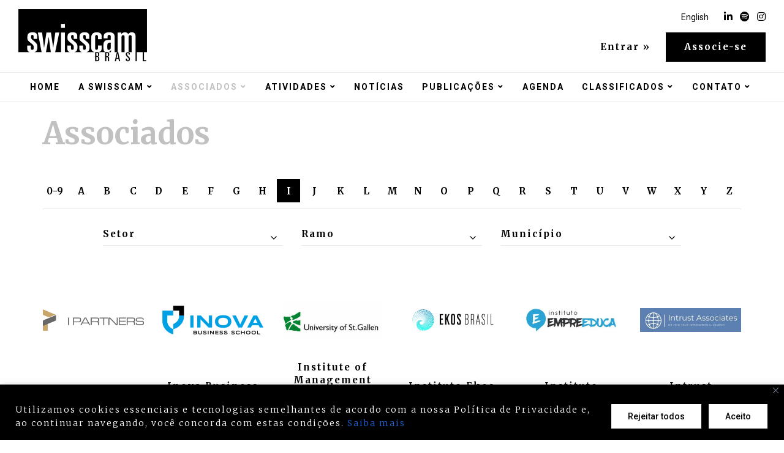

--- FILE ---
content_type: text/html; charset=UTF-8
request_url: https://swisscam.com.br/associados/?busca=i
body_size: 23093
content:
<!DOCTYPE html>
<html lang="pt-br" >
<head>
	<meta charset="UTF-8">
	<meta name="viewport" content="width=device-width, initial-scale=1.0, minimum-scale=1.0, maximum-scale=1.0, user-scalable=no">
	<meta name="HandheldFriendly" content="true">
	<meta name="author" content="Big Fish Digital"/>
	
	<title>Associados | Swisscam Brasil | Membros na Suiça e no Brasil</title>
	
	<link rel="alternate" hreflang="pt-br" href="https://swisscam.com.br/associados/" />
<link rel="alternate" hreflang="en" href="https://swisscam.com.br/en/associated/" />
<link rel="alternate" hreflang="x-default" href="https://swisscam.com.br/associados/" />
<meta name="dlm-version" content="5.1.7"><script type="text/javascript">pc_lb_classes = [".pc_lb_trig_124"]; pc_ready_lb = [];</script>

<!-- Google Tag Manager for WordPress by gtm4wp.com -->
<script data-cfasync="false" data-pagespeed-no-defer>
	var gtm4wp_datalayer_name = "dataLayer";
	var dataLayer = dataLayer || [];
</script>
<!-- End Google Tag Manager for WordPress by gtm4wp.com -->
<!-- The SEO Framework por Sybre Waaijer -->
<link rel="canonical" href="https://swisscam.com.br/associados/" />
<meta name="description" content="Empresas associadas (suíças, brasileiras ou de outra nacionalidade) com o intuito de alavancar seus negócios." />
<meta property="og:type" content="website" />
<meta property="og:locale" content="pt_BR" />
<meta property="og:site_name" content="Swisscam Brasil" />
<meta property="og:title" content="Associados | Swisscam Brasil | Membros na Suiça e no Brasil" />
<meta property="og:description" content="Empresas associadas (suíças, brasileiras ou de outra nacionalidade) com o intuito de alavancar seus negócios." />
<meta property="og:url" content="https://swisscam.com.br/associados/" />
<meta property="og:image" content="https://swisscam.com.br/wp-content/uploads/sites/11/2019/04/cropped-favicon-swisscam.jpg" />
<meta property="og:image:width" content="512" />
<meta property="og:image:height" content="512" />
<meta name="twitter:card" content="summary_large_image" />
<meta name="twitter:title" content="Associados | Swisscam Brasil | Membros na Suiça e no Brasil" />
<meta name="twitter:description" content="Empresas associadas (suíças, brasileiras ou de outra nacionalidade) com o intuito de alavancar seus negócios." />
<meta name="twitter:image" content="https://swisscam.com.br/wp-content/uploads/sites/11/2019/04/cropped-favicon-swisscam.jpg" />
<script type="application/ld+json">{"@context":"https://schema.org","@graph":[{"@type":"WebSite","@id":"https://swisscam.com.br/#/schema/WebSite","url":"https://swisscam.com.br/","name":"Swisscam Brasil","inLanguage":"pt-BR","potentialAction":{"@type":"SearchAction","target":{"@type":"EntryPoint","urlTemplate":"https://swisscam.com.br/search/{search_term_string}/"},"query-input":"required name=search_term_string"},"publisher":{"@type":"Organization","@id":"https://swisscam.com.br/#/schema/Organization","name":"Swisscam Brasil","url":"https://swisscam.com.br/","logo":{"@type":"ImageObject","url":"https://swisscam.com.br/wp-content/uploads/sites/11/2019/04/cropped-favicon-swisscam.jpg","contentUrl":"https://swisscam.com.br/wp-content/uploads/sites/11/2019/04/cropped-favicon-swisscam.jpg","width":512,"height":512}}},{"@type":"WebPage","@id":"https://swisscam.com.br/associados/","url":"https://swisscam.com.br/associados/","name":"Associados | Swisscam Brasil | Membros na Suiça e no Brasil","description":"Empresas associadas (suíças, brasileiras ou de outra nacionalidade) com o intuito de alavancar seus negócios.","inLanguage":"pt-BR","isPartOf":{"@id":"https://swisscam.com.br/#/schema/WebSite"},"breadcrumb":{"@type":"BreadcrumbList","@id":"https://swisscam.com.br/#/schema/BreadcrumbList","itemListElement":[{"@type":"ListItem","position":1,"item":"https://swisscam.com.br/","name":"Swisscam Brasil"},{"@type":"ListItem","position":2,"name":"Associados | Swisscam Brasil | Membros na Suiça e no Brasil"}]},"potentialAction":{"@type":"ReadAction","target":"https://swisscam.com.br/associados/"}}]}</script>
<!-- / The SEO Framework por Sybre Waaijer | 7.10ms meta | 0.11ms boot -->

<link rel='dns-prefetch' href='//cdnjs.cloudflare.com' />
<link rel='dns-prefetch' href='//use.fontawesome.com' />
<link rel='dns-prefetch' href='//fonts.googleapis.com' />
<link rel="alternate" title="oEmbed (JSON)" type="application/json+oembed" href="https://swisscam.com.br/wp-json/oembed/1.0/embed?url=https%3A%2F%2Fswisscam.com.br%2Fassociados%2F" />
<link rel="alternate" title="oEmbed (XML)" type="text/xml+oembed" href="https://swisscam.com.br/wp-json/oembed/1.0/embed?url=https%3A%2F%2Fswisscam.com.br%2Fassociados%2F&#038;format=xml" />
<style id='wp-img-auto-sizes-contain-inline-css' type='text/css'>
img:is([sizes=auto i],[sizes^="auto," i]){contain-intrinsic-size:3000px 1500px}
/*# sourceURL=wp-img-auto-sizes-contain-inline-css */
</style>
<style id='wp-emoji-styles-inline-css' type='text/css'>

	img.wp-smiley, img.emoji {
		display: inline !important;
		border: none !important;
		box-shadow: none !important;
		height: 1em !important;
		width: 1em !important;
		margin: 0 0.07em !important;
		vertical-align: -0.1em !important;
		background: none !important;
		padding: 0 !important;
	}
/*# sourceURL=wp-emoji-styles-inline-css */
</style>
<link rel='stylesheet' id='contact-form-7-css' href='https://swisscam.com.br/wp-content/plugins/contact-form-7/includes/css/styles.css?ver=6.1.4' type='text/css' media='all' />
<link rel='stylesheet' id='wpml-legacy-horizontal-list-0-css' href='https://swisscam.com.br/wp-content/plugins/sitepress-multilingual-cms/templates/language-switchers/legacy-list-horizontal/style.min.css?ver=1' type='text/css' media='all' />
<link rel='stylesheet' id='wpml-menu-item-0-css' href='https://swisscam.com.br/wp-content/plugins/sitepress-multilingual-cms/templates/language-switchers/menu-item/style.min.css?ver=1' type='text/css' media='all' />
<link rel='stylesheet' id='bfa-font-awesome-css' href='https://use.fontawesome.com/releases/v5.15.4/css/all.css?ver=2.0.3' type='text/css' media='all' />
<link rel='stylesheet' id='bfa-font-awesome-v4-shim-css' href='https://use.fontawesome.com/releases/v5.15.4/css/v4-shims.css?ver=2.0.3' type='text/css' media='all' />
<style id='bfa-font-awesome-v4-shim-inline-css' type='text/css'>

			@font-face {
				font-family: 'FontAwesome';
				src: url('https://use.fontawesome.com/releases/v5.15.4/webfonts/fa-brands-400.eot'),
				url('https://use.fontawesome.com/releases/v5.15.4/webfonts/fa-brands-400.eot?#iefix') format('embedded-opentype'),
				url('https://use.fontawesome.com/releases/v5.15.4/webfonts/fa-brands-400.woff2') format('woff2'),
				url('https://use.fontawesome.com/releases/v5.15.4/webfonts/fa-brands-400.woff') format('woff'),
				url('https://use.fontawesome.com/releases/v5.15.4/webfonts/fa-brands-400.ttf') format('truetype'),
				url('https://use.fontawesome.com/releases/v5.15.4/webfonts/fa-brands-400.svg#fontawesome') format('svg');
			}

			@font-face {
				font-family: 'FontAwesome';
				src: url('https://use.fontawesome.com/releases/v5.15.4/webfonts/fa-solid-900.eot'),
				url('https://use.fontawesome.com/releases/v5.15.4/webfonts/fa-solid-900.eot?#iefix') format('embedded-opentype'),
				url('https://use.fontawesome.com/releases/v5.15.4/webfonts/fa-solid-900.woff2') format('woff2'),
				url('https://use.fontawesome.com/releases/v5.15.4/webfonts/fa-solid-900.woff') format('woff'),
				url('https://use.fontawesome.com/releases/v5.15.4/webfonts/fa-solid-900.ttf') format('truetype'),
				url('https://use.fontawesome.com/releases/v5.15.4/webfonts/fa-solid-900.svg#fontawesome') format('svg');
			}

			@font-face {
				font-family: 'FontAwesome';
				src: url('https://use.fontawesome.com/releases/v5.15.4/webfonts/fa-regular-400.eot'),
				url('https://use.fontawesome.com/releases/v5.15.4/webfonts/fa-regular-400.eot?#iefix') format('embedded-opentype'),
				url('https://use.fontawesome.com/releases/v5.15.4/webfonts/fa-regular-400.woff2') format('woff2'),
				url('https://use.fontawesome.com/releases/v5.15.4/webfonts/fa-regular-400.woff') format('woff'),
				url('https://use.fontawesome.com/releases/v5.15.4/webfonts/fa-regular-400.ttf') format('truetype'),
				url('https://use.fontawesome.com/releases/v5.15.4/webfonts/fa-regular-400.svg#fontawesome') format('svg');
				unicode-range: U+F004-F005,U+F007,U+F017,U+F022,U+F024,U+F02E,U+F03E,U+F044,U+F057-F059,U+F06E,U+F070,U+F075,U+F07B-F07C,U+F080,U+F086,U+F089,U+F094,U+F09D,U+F0A0,U+F0A4-F0A7,U+F0C5,U+F0C7-F0C8,U+F0E0,U+F0EB,U+F0F3,U+F0F8,U+F0FE,U+F111,U+F118-F11A,U+F11C,U+F133,U+F144,U+F146,U+F14A,U+F14D-F14E,U+F150-F152,U+F15B-F15C,U+F164-F165,U+F185-F186,U+F191-F192,U+F1AD,U+F1C1-F1C9,U+F1CD,U+F1D8,U+F1E3,U+F1EA,U+F1F6,U+F1F9,U+F20A,U+F247-F249,U+F24D,U+F254-F25B,U+F25D,U+F267,U+F271-F274,U+F279,U+F28B,U+F28D,U+F2B5-F2B6,U+F2B9,U+F2BB,U+F2BD,U+F2C1-F2C2,U+F2D0,U+F2D2,U+F2DC,U+F2ED,U+F328,U+F358-F35B,U+F3A5,U+F3D1,U+F410,U+F4AD;
			}
		
/*# sourceURL=bfa-font-awesome-v4-shim-inline-css */
</style>
<link rel='stylesheet' id='cf7cf-style-css' href='https://swisscam.com.br/wp-content/plugins/cf7-conditional-fields/style.css?ver=2.6.7' type='text/css' media='all' />
<link rel='stylesheet' id='font-google-css' href='https://fonts.googleapis.com/css?family=Merriweather%3A300%2C400%2C700%2C900%7CRoboto%3A100%2C300%2C400%2C500%2C700%2C900&#038;ver=1.0.5' type='text/css' media='all' />
<link rel='stylesheet' id='font-awesome-css' href='https://cdnjs.cloudflare.com/ajax/libs/font-awesome/5.8.1/css/all.min.css?ver=5.8.1' type='text/css' media='all' />
<link rel='stylesheet' id='bootstrap-css' href='https://cdnjs.cloudflare.com/ajax/libs/twitter-bootstrap/3.3.7/css/bootstrap.min.css?ver=3.3.7' type='text/css' media='all' />
<link rel='stylesheet' id='animate-css' href='https://cdnjs.cloudflare.com/ajax/libs/animate.css/3.7.0/animate.min.css?ver=3.7.0' type='text/css' media='all' />
<link rel='stylesheet' id='sweetalert2-css' href='https://cdnjs.cloudflare.com/ajax/libs/limonte-sweetalert2/7.33.1/sweetalert2.min.css?ver=7.33.1' type='text/css' media='all' />
<link rel='stylesheet' id='owl.carousel-css' href='https://cdnjs.cloudflare.com/ajax/libs/OwlCarousel2/2.3.4/assets/owl.carousel.min.css?ver=2.3.4' type='text/css' media='all' />
<link rel='stylesheet' id='owl.theme.default-css' href='https://cdnjs.cloudflare.com/ajax/libs/OwlCarousel2/2.3.4/assets/owl.theme.default.min.css?ver=2.3.4' type='text/css' media='all' />
<link rel='stylesheet' id='bootstrap-select.min-css' href='https://cdnjs.cloudflare.com/ajax/libs/bootstrap-select/1.13.2/css/bootstrap-select.min.css?ver=1.13.2' type='text/css' media='all' />
<link rel='stylesheet' id='select2-css' href='https://cdnjs.cloudflare.com/ajax/libs/select2/4.0.7/css/select2.min.css?ver=4.0.7' type='text/css' media='all' />
<link rel='stylesheet' id='style.min-css' href='https://swisscam.com.br/wp-content/themes/bfd-swisscam/assets/css/style.min.css?ver=1.0.5' type='text/css' media='all' />
<link rel='stylesheet' id='pc-fontawesome-css' href='https://swisscam.com.br/wp-content/plugins/private-content/css/fontAwesome/css/all.min.css?ver=5.15.2' type='text/css' media='all' />
<link rel='stylesheet' id='pc_lightbox-css' href='https://swisscam.com.br/wp-content/plugins/private-content/js/magnific_popup/magnific-popup.css?ver=1.1.0' type='text/css' media='all' />
<link rel='stylesheet' id='pc_frontend-css' href='https://swisscam.com.br/wp-content/plugins/private-content/css/frontend.min.css?ver=8.1.4' type='text/css' media='all' />
<link rel='stylesheet' id='pc_style-css' href='https://swisscam.com.br/wp-content/plugins/private-content/css/custom.css?ver=8.1.4-410eb746dce44e53af63ced2848309cc' type='text/css' media='all' />
<script type="text/javascript" id="cookie-law-info-js-extra">
/* <![CDATA[ */
var _ckyConfig = {"_ipData":[],"_assetsURL":"https://swisscam.com.br/wp-content/plugins/cookie-law-info/lite/frontend/images/","_publicURL":"https://swisscam.com.br","_expiry":"365","_categories":[{"name":"Necessary","slug":"necessary","isNecessary":true,"ccpaDoNotSell":true,"cookies":[],"active":true,"defaultConsent":{"gdpr":true,"ccpa":true}},{"name":"Functional","slug":"functional","isNecessary":false,"ccpaDoNotSell":true,"cookies":[],"active":true,"defaultConsent":{"gdpr":true,"ccpa":false}},{"name":"Analytics","slug":"analytics","isNecessary":false,"ccpaDoNotSell":true,"cookies":[],"active":true,"defaultConsent":{"gdpr":true,"ccpa":false}},{"name":"Performance","slug":"performance","isNecessary":false,"ccpaDoNotSell":true,"cookies":[],"active":true,"defaultConsent":{"gdpr":true,"ccpa":false}},{"name":"Advertisement","slug":"advertisement","isNecessary":false,"ccpaDoNotSell":true,"cookies":[],"active":true,"defaultConsent":{"gdpr":true,"ccpa":false}}],"_activeLaw":"gdpr","_rootDomain":"","_block":"1","_showBanner":"1","_bannerConfig":{"settings":{"type":"banner","preferenceCenterType":"popup","position":"bottom","applicableLaw":"gdpr"},"behaviours":{"reloadBannerOnAccept":true,"loadAnalyticsByDefault":false,"animations":{"onLoad":"animate","onHide":"sticky"}},"config":{"revisitConsent":{"status":false,"tag":"revisit-consent","position":"bottom-left","meta":{"url":"#"},"styles":{"background-color":"#0056A7"},"elements":{"title":{"type":"text","tag":"revisit-consent-title","status":true,"styles":{"color":"#0056a7"}}}},"preferenceCenter":{"toggle":{"status":true,"tag":"detail-category-toggle","type":"toggle","states":{"active":{"styles":{"background-color":"#1863DC"}},"inactive":{"styles":{"background-color":"#D0D5D2"}}}}},"categoryPreview":{"status":false,"toggle":{"status":true,"tag":"detail-category-preview-toggle","type":"toggle","states":{"active":{"styles":{"background-color":"#1863DC"}},"inactive":{"styles":{"background-color":"#D0D5D2"}}}}},"videoPlaceholder":{"status":true,"styles":{"background-color":"#000000","border-color":"#000000","color":"#ffffff"}},"readMore":{"status":true,"tag":"readmore-button","type":"link","meta":{"noFollow":true,"newTab":true},"styles":{"color":"#000000","background-color":"transparent","border-color":"transparent"}},"showMore":{"status":true,"tag":"show-desc-button","type":"button","styles":{"color":"#1863DC"}},"showLess":{"status":true,"tag":"hide-desc-button","type":"button","styles":{"color":"#1863DC"}},"alwaysActive":{"status":true,"tag":"always-active","styles":{"color":"#008000"}},"manualLinks":{"status":true,"tag":"manual-links","type":"link","styles":{"color":"#1863DC"}},"auditTable":{"status":false},"optOption":{"status":true,"toggle":{"status":true,"tag":"optout-option-toggle","type":"toggle","states":{"active":{"styles":{"background-color":"#1863dc"}},"inactive":{"styles":{"background-color":"#FFFFFF"}}}}}}},"_version":"3.4.0","_logConsent":"1","_tags":[{"tag":"accept-button","styles":{"color":"#000000","background-color":"#FFFFFF","border-color":"#000000"}},{"tag":"reject-button","styles":{"color":"#000000","background-color":"#FFFFFF","border-color":"#000000"}},{"tag":"settings-button","styles":{"color":"#000000","background-color":"#FFFFFF","border-color":"#000000"}},{"tag":"readmore-button","styles":{"color":"#000000","background-color":"transparent","border-color":"transparent"}},{"tag":"donotsell-button","styles":{"color":"#1863DC","background-color":"transparent","border-color":"transparent"}},{"tag":"show-desc-button","styles":{"color":"#1863DC"}},{"tag":"hide-desc-button","styles":{"color":"#1863DC"}},{"tag":"cky-always-active","styles":[]},{"tag":"cky-link","styles":[]},{"tag":"accept-button","styles":{"color":"#000000","background-color":"#FFFFFF","border-color":"#000000"}},{"tag":"revisit-consent","styles":{"background-color":"#0056A7"}}],"_shortCodes":[{"key":"cky_readmore","content":"\u003Ca href=\"https://swisscam.com.br/politica-de-privacidade/\" class=\"cky-policy\" aria-label=\"Pol\u00edtica de privacidade\" target=\"_blank\" rel=\"noopener\" data-cky-tag=\"readmore-button\"\u003EPol\u00edtica de privacidade\u003C/a\u003E","tag":"readmore-button","status":true,"attributes":{"rel":"nofollow","target":"_blank"}},{"key":"cky_show_desc","content":"\u003Cbutton class=\"cky-show-desc-btn\" data-cky-tag=\"show-desc-button\" aria-label=\"Exibir mais\"\u003EExibir mais\u003C/button\u003E","tag":"show-desc-button","status":true,"attributes":[]},{"key":"cky_hide_desc","content":"\u003Cbutton class=\"cky-show-desc-btn\" data-cky-tag=\"hide-desc-button\" aria-label=\"Exibir menos\"\u003EExibir menos\u003C/button\u003E","tag":"hide-desc-button","status":true,"attributes":[]},{"key":"cky_optout_show_desc","content":"[cky_optout_show_desc]","tag":"optout-show-desc-button","status":true,"attributes":[]},{"key":"cky_optout_hide_desc","content":"[cky_optout_hide_desc]","tag":"optout-hide-desc-button","status":true,"attributes":[]},{"key":"cky_category_toggle_label","content":"[cky_{{status}}_category_label] [cky_preference_{{category_slug}}_title]","tag":"","status":true,"attributes":[]},{"key":"cky_enable_category_label","content":"Enable","tag":"","status":true,"attributes":[]},{"key":"cky_disable_category_label","content":"Disable","tag":"","status":true,"attributes":[]},{"key":"cky_video_placeholder","content":"\u003Cdiv class=\"video-placeholder-normal\" data-cky-tag=\"video-placeholder\" id=\"[UNIQUEID]\"\u003E\u003Cp class=\"video-placeholder-text-normal\" data-cky-tag=\"placeholder-title\"\u003EPor favor, aceite os cookies para acessar este conte\u00fado.\u003C/p\u003E\u003C/div\u003E","tag":"","status":true,"attributes":[]},{"key":"cky_enable_optout_label","content":"Enable","tag":"","status":true,"attributes":[]},{"key":"cky_disable_optout_label","content":"Disable","tag":"","status":true,"attributes":[]},{"key":"cky_optout_toggle_label","content":"[cky_{{status}}_optout_label] [cky_optout_option_title]","tag":"","status":true,"attributes":[]},{"key":"cky_optout_option_title","content":"Do Not Sell or Share My Personal Information","tag":"","status":true,"attributes":[]},{"key":"cky_optout_close_label","content":"Close","tag":"","status":true,"attributes":[]},{"key":"cky_preference_close_label","content":"Close","tag":"","status":true,"attributes":[]}],"_rtl":"","_language":"en","_providersToBlock":[]};
var _ckyStyles = {"css":".cky-overlay{background: #000000; opacity: 0.4; position: fixed; top: 0; left: 0; width: 100%; height: 100%; z-index: 99999999;}.cky-hide{display: none;}.cky-btn-revisit-wrapper{display: flex; align-items: center; justify-content: center; background: #0056a7; width: 45px; height: 45px; border-radius: 50%; position: fixed; z-index: 999999; cursor: pointer;}.cky-revisit-bottom-left{bottom: 15px; left: 15px;}.cky-revisit-bottom-right{bottom: 15px; right: 15px;}.cky-btn-revisit-wrapper .cky-btn-revisit{display: flex; align-items: center; justify-content: center; background: none; border: none; cursor: pointer; position: relative; margin: 0; padding: 0;}.cky-btn-revisit-wrapper .cky-btn-revisit img{max-width: fit-content; margin: 0; height: 30px; width: 30px;}.cky-revisit-bottom-left:hover::before{content: attr(data-tooltip); position: absolute; background: #4e4b66; color: #ffffff; left: calc(100% + 7px); font-size: 12px; line-height: 16px; width: max-content; padding: 4px 8px; border-radius: 4px;}.cky-revisit-bottom-left:hover::after{position: absolute; content: \"\"; border: 5px solid transparent; left: calc(100% + 2px); border-left-width: 0; border-right-color: #4e4b66;}.cky-revisit-bottom-right:hover::before{content: attr(data-tooltip); position: absolute; background: #4e4b66; color: #ffffff; right: calc(100% + 7px); font-size: 12px; line-height: 16px; width: max-content; padding: 4px 8px; border-radius: 4px;}.cky-revisit-bottom-right:hover::after{position: absolute; content: \"\"; border: 5px solid transparent; right: calc(100% + 2px); border-right-width: 0; border-left-color: #4e4b66;}.cky-revisit-hide{display: none;}.cky-consent-container{position: fixed; width: 100%; box-sizing: border-box; z-index: 9999999;}.cky-consent-container .cky-consent-bar{background: #ffffff; border: 1px solid; padding: 16.5px 24px; box-shadow: 0 -1px 10px 0 #acabab4d;}.cky-banner-bottom{bottom: 0; left: 0;}.cky-banner-top{top: 0; left: 0;}.cky-custom-brand-logo-wrapper .cky-custom-brand-logo{width: 100px; height: auto; margin: 0 0 12px 0;}.cky-notice .cky-title{color: #212121; font-weight: 700; font-size: 18px; line-height: 24px; margin: 0 0 12px 0;}.cky-notice-group{display: flex; justify-content: space-between; align-items: center; font-size: 14px; line-height: 24px; font-weight: 400;}.cky-notice-des *,.cky-preference-content-wrapper *,.cky-accordion-header-des *,.cky-gpc-wrapper .cky-gpc-desc *{font-size: 14px;}.cky-notice-des{color: #212121; font-size: 14px; line-height: 24px; font-weight: 400;}.cky-notice-des img{height: 25px; width: 25px;}.cky-consent-bar .cky-notice-des p,.cky-gpc-wrapper .cky-gpc-desc p,.cky-preference-body-wrapper .cky-preference-content-wrapper p,.cky-accordion-header-wrapper .cky-accordion-header-des p,.cky-cookie-des-table li div:last-child p{color: inherit; margin-top: 0; overflow-wrap: break-word;}.cky-notice-des P:last-child,.cky-preference-content-wrapper p:last-child,.cky-cookie-des-table li div:last-child p:last-child,.cky-gpc-wrapper .cky-gpc-desc p:last-child{margin-bottom: 0;}.cky-notice-des a.cky-policy,.cky-notice-des button.cky-policy{font-size: 14px; color: #1863dc; white-space: nowrap; cursor: pointer; background: transparent; border: 1px solid; text-decoration: underline;}.cky-notice-des button.cky-policy{padding: 0;}.cky-notice-des a.cky-policy:focus-visible,.cky-notice-des button.cky-policy:focus-visible,.cky-preference-content-wrapper .cky-show-desc-btn:focus-visible,.cky-accordion-header .cky-accordion-btn:focus-visible,.cky-preference-header .cky-btn-close:focus-visible,.cky-switch input[type=\"checkbox\"]:focus-visible,.cky-footer-wrapper a:focus-visible,.cky-btn:focus-visible{outline: 2px solid #1863dc; outline-offset: 2px;}.cky-btn:focus:not(:focus-visible),.cky-accordion-header .cky-accordion-btn:focus:not(:focus-visible),.cky-preference-content-wrapper .cky-show-desc-btn:focus:not(:focus-visible),.cky-btn-revisit-wrapper .cky-btn-revisit:focus:not(:focus-visible),.cky-preference-header .cky-btn-close:focus:not(:focus-visible),.cky-consent-bar .cky-banner-btn-close:focus:not(:focus-visible){outline: 0;}button.cky-show-desc-btn:not(:hover):not(:active){color: #1863dc; background: transparent;}button.cky-accordion-btn:not(:hover):not(:active),button.cky-banner-btn-close:not(:hover):not(:active),button.cky-btn-close:not(:hover):not(:active),button.cky-btn-revisit:not(:hover):not(:active){background: transparent;}.cky-consent-bar button:hover,.cky-modal.cky-modal-open button:hover,.cky-consent-bar button:focus,.cky-modal.cky-modal-open button:focus{text-decoration: none;}.cky-notice-btn-wrapper{display: flex; justify-content: center; align-items: center; margin-left: 15px;}.cky-notice-btn-wrapper .cky-btn{text-shadow: none; box-shadow: none;}.cky-btn{font-size: 14px; font-family: inherit; line-height: 24px; padding: 8px 27px; font-weight: 500; margin: 0 8px 0 0; border-radius: 2px; white-space: nowrap; cursor: pointer; text-align: center; text-transform: none; min-height: 0;}.cky-btn:hover{opacity: 0.8;}.cky-btn-customize{color: #1863dc; background: transparent; border: 2px solid #1863dc;}.cky-btn-reject{color: #1863dc; background: transparent; border: 2px solid #1863dc;}.cky-btn-accept{background: #1863dc; color: #ffffff; border: 2px solid #1863dc;}.cky-btn:last-child{margin-right: 0;}@media (max-width: 768px){.cky-notice-group{display: block;}.cky-notice-btn-wrapper{margin-left: 0;}.cky-notice-btn-wrapper .cky-btn{flex: auto; max-width: 100%; margin-top: 10px; white-space: unset;}}@media (max-width: 576px){.cky-notice-btn-wrapper{flex-direction: column;}.cky-custom-brand-logo-wrapper, .cky-notice .cky-title, .cky-notice-des, .cky-notice-btn-wrapper{padding: 0 28px;}.cky-consent-container .cky-consent-bar{padding: 16.5px 0;}.cky-notice-des{max-height: 40vh; overflow-y: scroll;}.cky-notice-btn-wrapper .cky-btn{width: 100%; padding: 8px; margin-right: 0;}.cky-notice-btn-wrapper .cky-btn-accept{order: 1;}.cky-notice-btn-wrapper .cky-btn-reject{order: 3;}.cky-notice-btn-wrapper .cky-btn-customize{order: 2;}}@media (max-width: 425px){.cky-custom-brand-logo-wrapper, .cky-notice .cky-title, .cky-notice-des, .cky-notice-btn-wrapper{padding: 0 24px;}.cky-notice-btn-wrapper{flex-direction: column;}.cky-btn{width: 100%; margin: 10px 0 0 0;}.cky-notice-btn-wrapper .cky-btn-customize{order: 2;}.cky-notice-btn-wrapper .cky-btn-reject{order: 3;}.cky-notice-btn-wrapper .cky-btn-accept{order: 1; margin-top: 16px;}}@media (max-width: 352px){.cky-notice .cky-title{font-size: 16px;}.cky-notice-des *{font-size: 12px;}.cky-notice-des, .cky-btn{font-size: 12px;}}.cky-modal.cky-modal-open{display: flex; visibility: visible; -webkit-transform: translate(-50%, -50%); -moz-transform: translate(-50%, -50%); -ms-transform: translate(-50%, -50%); -o-transform: translate(-50%, -50%); transform: translate(-50%, -50%); top: 50%; left: 50%; transition: all 1s ease;}.cky-modal{box-shadow: 0 32px 68px rgba(0, 0, 0, 0.3); margin: 0 auto; position: fixed; max-width: 100%; background: #ffffff; top: 50%; box-sizing: border-box; border-radius: 6px; z-index: 999999999; color: #212121; -webkit-transform: translate(-50%, 100%); -moz-transform: translate(-50%, 100%); -ms-transform: translate(-50%, 100%); -o-transform: translate(-50%, 100%); transform: translate(-50%, 100%); visibility: hidden; transition: all 0s ease;}.cky-preference-center{max-height: 79vh; overflow: hidden; width: 845px; overflow: hidden; flex: 1 1 0; display: flex; flex-direction: column; border-radius: 6px;}.cky-preference-header{display: flex; align-items: center; justify-content: space-between; padding: 22px 24px; border-bottom: 1px solid;}.cky-preference-header .cky-preference-title{font-size: 18px; font-weight: 700; line-height: 24px;}.cky-preference-header .cky-btn-close{margin: 0; cursor: pointer; vertical-align: middle; padding: 0; background: none; border: none; width: auto; height: auto; min-height: 0; line-height: 0; text-shadow: none; box-shadow: none;}.cky-preference-header .cky-btn-close img{margin: 0; height: 10px; width: 10px;}.cky-preference-body-wrapper{padding: 0 24px; flex: 1; overflow: auto; box-sizing: border-box;}.cky-preference-content-wrapper,.cky-gpc-wrapper .cky-gpc-desc{font-size: 14px; line-height: 24px; font-weight: 400; padding: 12px 0;}.cky-preference-content-wrapper{border-bottom: 1px solid;}.cky-preference-content-wrapper img{height: 25px; width: 25px;}.cky-preference-content-wrapper .cky-show-desc-btn{font-size: 14px; font-family: inherit; color: #1863dc; text-decoration: none; line-height: 24px; padding: 0; margin: 0; white-space: nowrap; cursor: pointer; background: transparent; border-color: transparent; text-transform: none; min-height: 0; text-shadow: none; box-shadow: none;}.cky-accordion-wrapper{margin-bottom: 10px;}.cky-accordion{border-bottom: 1px solid;}.cky-accordion:last-child{border-bottom: none;}.cky-accordion .cky-accordion-item{display: flex; margin-top: 10px;}.cky-accordion .cky-accordion-body{display: none;}.cky-accordion.cky-accordion-active .cky-accordion-body{display: block; padding: 0 22px; margin-bottom: 16px;}.cky-accordion-header-wrapper{cursor: pointer; width: 100%;}.cky-accordion-item .cky-accordion-header{display: flex; justify-content: space-between; align-items: center;}.cky-accordion-header .cky-accordion-btn{font-size: 16px; font-family: inherit; color: #212121; line-height: 24px; background: none; border: none; font-weight: 700; padding: 0; margin: 0; cursor: pointer; text-transform: none; min-height: 0; text-shadow: none; box-shadow: none;}.cky-accordion-header .cky-always-active{color: #008000; font-weight: 600; line-height: 24px; font-size: 14px;}.cky-accordion-header-des{font-size: 14px; line-height: 24px; margin: 10px 0 16px 0;}.cky-accordion-chevron{margin-right: 22px; position: relative; cursor: pointer;}.cky-accordion-chevron-hide{display: none;}.cky-accordion .cky-accordion-chevron i::before{content: \"\"; position: absolute; border-right: 1.4px solid; border-bottom: 1.4px solid; border-color: inherit; height: 6px; width: 6px; -webkit-transform: rotate(-45deg); -moz-transform: rotate(-45deg); -ms-transform: rotate(-45deg); -o-transform: rotate(-45deg); transform: rotate(-45deg); transition: all 0.2s ease-in-out; top: 8px;}.cky-accordion.cky-accordion-active .cky-accordion-chevron i::before{-webkit-transform: rotate(45deg); -moz-transform: rotate(45deg); -ms-transform: rotate(45deg); -o-transform: rotate(45deg); transform: rotate(45deg);}.cky-audit-table{background: #f4f4f4; border-radius: 6px;}.cky-audit-table .cky-empty-cookies-text{color: inherit; font-size: 12px; line-height: 24px; margin: 0; padding: 10px;}.cky-audit-table .cky-cookie-des-table{font-size: 12px; line-height: 24px; font-weight: normal; padding: 15px 10px; border-bottom: 1px solid; border-bottom-color: inherit; margin: 0;}.cky-audit-table .cky-cookie-des-table:last-child{border-bottom: none;}.cky-audit-table .cky-cookie-des-table li{list-style-type: none; display: flex; padding: 3px 0;}.cky-audit-table .cky-cookie-des-table li:first-child{padding-top: 0;}.cky-cookie-des-table li div:first-child{width: 100px; font-weight: 600; word-break: break-word; word-wrap: break-word;}.cky-cookie-des-table li div:last-child{flex: 1; word-break: break-word; word-wrap: break-word; margin-left: 8px;}.cky-footer-shadow{display: block; width: 100%; height: 40px; background: linear-gradient(180deg, rgba(255, 255, 255, 0) 0%, #ffffff 100%); position: absolute; bottom: calc(100% - 1px);}.cky-footer-wrapper{position: relative;}.cky-prefrence-btn-wrapper{display: flex; flex-wrap: wrap; align-items: center; justify-content: center; padding: 22px 24px; border-top: 1px solid;}.cky-prefrence-btn-wrapper .cky-btn{flex: auto; max-width: 100%; text-shadow: none; box-shadow: none;}.cky-btn-preferences{color: #1863dc; background: transparent; border: 2px solid #1863dc;}.cky-preference-header,.cky-preference-body-wrapper,.cky-preference-content-wrapper,.cky-accordion-wrapper,.cky-accordion,.cky-accordion-wrapper,.cky-footer-wrapper,.cky-prefrence-btn-wrapper{border-color: inherit;}@media (max-width: 845px){.cky-modal{max-width: calc(100% - 16px);}}@media (max-width: 576px){.cky-modal{max-width: 100%;}.cky-preference-center{max-height: 100vh;}.cky-prefrence-btn-wrapper{flex-direction: column;}.cky-accordion.cky-accordion-active .cky-accordion-body{padding-right: 0;}.cky-prefrence-btn-wrapper .cky-btn{width: 100%; margin: 10px 0 0 0;}.cky-prefrence-btn-wrapper .cky-btn-reject{order: 3;}.cky-prefrence-btn-wrapper .cky-btn-accept{order: 1; margin-top: 0;}.cky-prefrence-btn-wrapper .cky-btn-preferences{order: 2;}}@media (max-width: 425px){.cky-accordion-chevron{margin-right: 15px;}.cky-notice-btn-wrapper{margin-top: 0;}.cky-accordion.cky-accordion-active .cky-accordion-body{padding: 0 15px;}}@media (max-width: 352px){.cky-preference-header .cky-preference-title{font-size: 16px;}.cky-preference-header{padding: 16px 24px;}.cky-preference-content-wrapper *, .cky-accordion-header-des *{font-size: 12px;}.cky-preference-content-wrapper, .cky-preference-content-wrapper .cky-show-more, .cky-accordion-header .cky-always-active, .cky-accordion-header-des, .cky-preference-content-wrapper .cky-show-desc-btn, .cky-notice-des a.cky-policy{font-size: 12px;}.cky-accordion-header .cky-accordion-btn{font-size: 14px;}}.cky-switch{display: flex;}.cky-switch input[type=\"checkbox\"]{position: relative; width: 44px; height: 24px; margin: 0; background: #d0d5d2; -webkit-appearance: none; border-radius: 50px; cursor: pointer; outline: 0; border: none; top: 0;}.cky-switch input[type=\"checkbox\"]:checked{background: #1863dc;}.cky-switch input[type=\"checkbox\"]:before{position: absolute; content: \"\"; height: 20px; width: 20px; left: 2px; bottom: 2px; border-radius: 50%; background-color: white; -webkit-transition: 0.4s; transition: 0.4s; margin: 0;}.cky-switch input[type=\"checkbox\"]:after{display: none;}.cky-switch input[type=\"checkbox\"]:checked:before{-webkit-transform: translateX(20px); -ms-transform: translateX(20px); transform: translateX(20px);}@media (max-width: 425px){.cky-switch input[type=\"checkbox\"]{width: 38px; height: 21px;}.cky-switch input[type=\"checkbox\"]:before{height: 17px; width: 17px;}.cky-switch input[type=\"checkbox\"]:checked:before{-webkit-transform: translateX(17px); -ms-transform: translateX(17px); transform: translateX(17px);}}.cky-consent-bar .cky-banner-btn-close{position: absolute; right: 9px; top: 5px; background: none; border: none; cursor: pointer; padding: 0; margin: 0; min-height: 0; line-height: 0; height: auto; width: auto; text-shadow: none; box-shadow: none;}.cky-consent-bar .cky-banner-btn-close img{height: 9px; width: 9px; margin: 0;}.cky-notice-btn-wrapper .cky-btn-do-not-sell{font-size: 14px; line-height: 24px; padding: 6px 0; margin: 0; font-weight: 500; background: none; border-radius: 2px; border: none; cursor: pointer; text-align: left; color: #1863dc; background: transparent; border-color: transparent; box-shadow: none; text-shadow: none;}.cky-consent-bar .cky-banner-btn-close:focus-visible,.cky-notice-btn-wrapper .cky-btn-do-not-sell:focus-visible,.cky-opt-out-btn-wrapper .cky-btn:focus-visible,.cky-opt-out-checkbox-wrapper input[type=\"checkbox\"].cky-opt-out-checkbox:focus-visible{outline: 2px solid #1863dc; outline-offset: 2px;}@media (max-width: 768px){.cky-notice-btn-wrapper{margin-left: 0; margin-top: 10px; justify-content: left;}.cky-notice-btn-wrapper .cky-btn-do-not-sell{padding: 0;}}@media (max-width: 352px){.cky-notice-btn-wrapper .cky-btn-do-not-sell, .cky-notice-des a.cky-policy{font-size: 12px;}}.cky-opt-out-wrapper{padding: 12px 0;}.cky-opt-out-wrapper .cky-opt-out-checkbox-wrapper{display: flex; align-items: center;}.cky-opt-out-checkbox-wrapper .cky-opt-out-checkbox-label{font-size: 16px; font-weight: 700; line-height: 24px; margin: 0 0 0 12px; cursor: pointer;}.cky-opt-out-checkbox-wrapper input[type=\"checkbox\"].cky-opt-out-checkbox{background-color: #ffffff; border: 1px solid black; width: 20px; height: 18.5px; margin: 0; -webkit-appearance: none; position: relative; display: flex; align-items: center; justify-content: center; border-radius: 2px; cursor: pointer;}.cky-opt-out-checkbox-wrapper input[type=\"checkbox\"].cky-opt-out-checkbox:checked{background-color: #1863dc; border: none;}.cky-opt-out-checkbox-wrapper input[type=\"checkbox\"].cky-opt-out-checkbox:checked::after{left: 6px; bottom: 4px; width: 7px; height: 13px; border: solid #ffffff; border-width: 0 3px 3px 0; border-radius: 2px; -webkit-transform: rotate(45deg); -ms-transform: rotate(45deg); transform: rotate(45deg); content: \"\"; position: absolute; box-sizing: border-box;}.cky-opt-out-checkbox-wrapper.cky-disabled .cky-opt-out-checkbox-label,.cky-opt-out-checkbox-wrapper.cky-disabled input[type=\"checkbox\"].cky-opt-out-checkbox{cursor: no-drop;}.cky-gpc-wrapper{margin: 0 0 0 32px;}.cky-footer-wrapper .cky-opt-out-btn-wrapper{display: flex; flex-wrap: wrap; align-items: center; justify-content: center; padding: 22px 24px;}.cky-opt-out-btn-wrapper .cky-btn{flex: auto; max-width: 100%; text-shadow: none; box-shadow: none;}.cky-opt-out-btn-wrapper .cky-btn-cancel{border: 1px solid #dedfe0; background: transparent; color: #858585;}.cky-opt-out-btn-wrapper .cky-btn-confirm{background: #1863dc; color: #ffffff; border: 1px solid #1863dc;}@media (max-width: 352px){.cky-opt-out-checkbox-wrapper .cky-opt-out-checkbox-label{font-size: 14px;}.cky-gpc-wrapper .cky-gpc-desc, .cky-gpc-wrapper .cky-gpc-desc *{font-size: 12px;}.cky-opt-out-checkbox-wrapper input[type=\"checkbox\"].cky-opt-out-checkbox{width: 16px; height: 16px;}.cky-opt-out-checkbox-wrapper input[type=\"checkbox\"].cky-opt-out-checkbox:checked::after{left: 5px; bottom: 4px; width: 3px; height: 9px;}.cky-gpc-wrapper{margin: 0 0 0 28px;}}.video-placeholder-youtube{background-size: 100% 100%; background-position: center; background-repeat: no-repeat; background-color: #b2b0b059; position: relative; display: flex; align-items: center; justify-content: center; max-width: 100%;}.video-placeholder-text-youtube{text-align: center; align-items: center; padding: 10px 16px; background-color: #000000cc; color: #ffffff; border: 1px solid; border-radius: 2px; cursor: pointer;}.video-placeholder-normal{background-image: url(\"/wp-content/plugins/cookie-law-info/lite/frontend/images/placeholder.svg\"); background-size: 80px; background-position: center; background-repeat: no-repeat; background-color: #b2b0b059; position: relative; display: flex; align-items: flex-end; justify-content: center; max-width: 100%;}.video-placeholder-text-normal{align-items: center; padding: 10px 16px; text-align: center; border: 1px solid; border-radius: 2px; cursor: pointer;}.cky-rtl{direction: rtl; text-align: right;}.cky-rtl .cky-banner-btn-close{left: 9px; right: auto;}.cky-rtl .cky-notice-btn-wrapper .cky-btn:last-child{margin-right: 8px;}.cky-rtl .cky-notice-btn-wrapper .cky-btn:first-child{margin-right: 0;}.cky-rtl .cky-notice-btn-wrapper{margin-left: 0; margin-right: 15px;}.cky-rtl .cky-prefrence-btn-wrapper .cky-btn{margin-right: 8px;}.cky-rtl .cky-prefrence-btn-wrapper .cky-btn:first-child{margin-right: 0;}.cky-rtl .cky-accordion .cky-accordion-chevron i::before{border: none; border-left: 1.4px solid; border-top: 1.4px solid; left: 12px;}.cky-rtl .cky-accordion.cky-accordion-active .cky-accordion-chevron i::before{-webkit-transform: rotate(-135deg); -moz-transform: rotate(-135deg); -ms-transform: rotate(-135deg); -o-transform: rotate(-135deg); transform: rotate(-135deg);}@media (max-width: 768px){.cky-rtl .cky-notice-btn-wrapper{margin-right: 0;}}@media (max-width: 576px){.cky-rtl .cky-notice-btn-wrapper .cky-btn:last-child{margin-right: 0;}.cky-rtl .cky-prefrence-btn-wrapper .cky-btn{margin-right: 0;}.cky-rtl .cky-accordion.cky-accordion-active .cky-accordion-body{padding: 0 22px 0 0;}}@media (max-width: 425px){.cky-rtl .cky-accordion.cky-accordion-active .cky-accordion-body{padding: 0 15px 0 0;}}.cky-rtl .cky-opt-out-btn-wrapper .cky-btn{margin-right: 12px;}.cky-rtl .cky-opt-out-btn-wrapper .cky-btn:first-child{margin-right: 0;}.cky-rtl .cky-opt-out-checkbox-wrapper .cky-opt-out-checkbox-label{margin: 0 12px 0 0;}"};
//# sourceURL=cookie-law-info-js-extra
/* ]]> */
</script>
<script type="text/javascript" src="https://swisscam.com.br/wp-content/plugins/cookie-law-info/lite/frontend/js/script.min.js?ver=3.4.0" id="cookie-law-info-js"></script>
<script type="text/javascript" id="jquery-core-js-extra">
/* <![CDATA[ */
var pcud_vars = {"dd_def_placeh":"Select options","combo_opts":[],"form_cond":[],"user_data":{"name":"","surname":"","username":"","psw":"","categories":"","email":"","tel":"","pc_disclaimer":""}};
var pc_vars = {"lcslt_search":"search options","lcslt_add_opt":"add options","lcslt_select_opts":"Select options","lcslt_no_match":"no matching options","fluid_form_thresh":"370","ajax_failed_mess":"Error performing the operation","html5_validation":"1","revealable_psw":"","abfa_blocked":"","abfa_error_mess":"Too many attempts, please try again in 30 minutes"};
//# sourceURL=jquery-core-js-extra
/* ]]> */
</script>
<script type="text/javascript" src="https://swisscam.com.br/wp-includes/js/jquery/jquery.min.js?ver=3.7.1" id="jquery-core-js"></script>
<script type="text/javascript" src="https://swisscam.com.br/wp-includes/js/jquery/jquery-migrate.min.js?ver=3.4.1" id="jquery-migrate-js"></script>
<link rel="https://api.w.org/" href="https://swisscam.com.br/wp-json/" /><link rel="alternate" title="JSON" type="application/json" href="https://swisscam.com.br/wp-json/wp/v2/pages/43825" /><link rel="EditURI" type="application/rsd+xml" title="RSD" href="https://swisscam.com.br/xmlrpc.php?rsd" />
<meta name="generator" content="WPML ver:4.8.6 stt:1,43;" />
<style id="cky-style-inline">[data-cky-tag]{visibility:hidden;}</style>
<!-- Google Tag Manager for WordPress by gtm4wp.com -->
<!-- GTM Container placement set to manual -->
<script data-cfasync="false" data-pagespeed-no-defer type="text/javascript">
	var dataLayer_content = {"pagePostType":"page","pagePostType2":"single-page"};
	dataLayer.push( dataLayer_content );
</script>
<script data-cfasync="false" data-pagespeed-no-defer type="text/javascript">
(function(w,d,s,l,i){w[l]=w[l]||[];w[l].push({'gtm.start':
new Date().getTime(),event:'gtm.js'});var f=d.getElementsByTagName(s)[0],
j=d.createElement(s),dl=l!='dataLayer'?'&l='+l:'';j.async=true;j.src=
'//www.googletagmanager.com/gtm.js?id='+i+dl;f.parentNode.insertBefore(j,f);
})(window,document,'script','dataLayer','GTM-WVXFG38');
</script>
<!-- End Google Tag Manager for WordPress by gtm4wp.com --><!-- Analytics by WP Statistics - https://wp-statistics.com -->
<link rel="icon" href="https://swisscam.com.br/wp-content/uploads/sites/11/2019/04/cropped-favicon-swisscam-100x100.jpg" sizes="32x32" />
<link rel="icon" href="https://swisscam.com.br/wp-content/uploads/sites/11/2019/04/cropped-favicon-swisscam-260x260.jpg" sizes="192x192" />
<link rel="apple-touch-icon" href="https://swisscam.com.br/wp-content/uploads/sites/11/2019/04/cropped-favicon-swisscam-180x180.jpg" />
<meta name="msapplication-TileImage" content="https://swisscam.com.br/wp-content/uploads/sites/11/2019/04/cropped-favicon-swisscam-300x300.jpg" />
		<style type="text/css" id="wp-custom-css">
			

.group-top-header a:last-of-type{
margin-right:0;
}
.group-top-header .icone{
margin-right:12px;
}
.wpcf7-response-output,
.wpcf7-not-valid-tip {
display: none !important;
}
div.wpcf7 .ajax-loader.is-active{
display:inline-block !important;
}
.form-control.wpcf7-not-valid{
border-color:#F00;
}
label span{
color: #000 !important;
}
span.wpcf7-list-item{
margin:0 30px 0 0 !important;
}
span.wpcf7-list-item:last-child{
margin:0 !important;
}
.wpcf7-radio input[type=radio]+span:before{
font: normal normal normal 14px/1 FontAwesome;
text-rendering: auto;
-webkit-font-smoothing: antialiased;
-moz-osx-font-smoothing: grayscale;
display: inline-block;
width: 20px;
height: 20px;
font-size: 18px;
margin-right: 6px;
position: relative;
top: 1px;
text-align: center;
}
.wpcf7-radio input[type=radio]+span:before{
content: "\f10c";
}
.wpcf7-radio input[type=radio]:checked+span:before{
content: "\f111";
}
.wpcf7-form-control-wrap.curriculo{
display:block !important;
}
.custom-file .inf__btn{
text-align:right;
}
.box-tags .btn{
width:auto !important;
}
.nav-simples .nav li label{
color:#FFF;
}
.texto-conteudo{
margin-top:30px;
margin-bottom:30px;
}
article p{
margin-bottom:1em;
}
.wpcf7-checkbox input[type=checkbox]+span:before,
.wpcf7-checkbox input[type=radio]+span:before {
font: normal normal normal 14px/1 FontAwesome;
text-rendering: auto;
-webkit-font-smoothing: antialiased;
-moz-osx-font-smoothing: grayscale;
display: inline-block;
width: 20px;
height: 20px;
font-size: 18px;
margin-right: 6px;
position: relative;
top: 1px;
text-align: center;
}
.wpcf7-checkbox input[type=checkbox]+span:before {
content: "\f096";
}
.wpcf7-checkbox input[type=checkbox]:checked+span:before {
content: "\f0c8";
}
.lista-checkbox .wpcf7-list-item{
display:block;
margin:0 !important;
}
.wpcf7-not-valid .wpcf7-list-item-label{
color:#F00 !important;
}

.box-associado-logo .box-img-col{
margin: 20px auto 40px auto;
}
.sumario-box h6{
margin-bottom:1em;
}
.sumario-box span.tab{
margin:10px 0 0 0;
}
.sumario-box span.tab p:last-child{
margin-bottom:0;
}
.sumario-box a:hover{
text-decoration:underline;
}
.select2-container--default .select2-selection--single{
border-radius:0;
border: 1px solid #E9E9E9;
}
.select2-container .select2-selection--single{
height:46px;
}
.select2-container--default .select2-selection--single .select2-selection__rendered{
line-height: 46px;
}
.select2-container--default .select2-selection--single .select2-selection__arrow{
height: 43px;
right: 7px;
}
.card-dark-v{
margin: 12px auto;
}
.nav-accordion .panel-heading a.active,
.nav-accordion .nav-simples .nav li a.active{
text-decoration:underline;
}

iframe{
max-width:100%;
}
.main .container img,
.wp-caption{
max-width:100%;
height:auto;
}
@media only screen and (max-width: 991px) {

.menu-principal .navbar-collapse.collapse{
height:auto !important;
min-height:auto !important;
top:75px;
bottom:75px;
}
.header .menu-principal .navbar-nav{
padding:0;
height:auto !important;
}

}


.box-slide-article .counter-owl-carousel{
	font-family: Merriweather, serif;
}
.box-slide-article .counter-owl-carousel {
	position: absolute;
	right: 0;
	bottom: 0;
	top: 0;
	margin: auto 0;
	text-align: center;
	z-index: 995;
	width: 100px;
	height: 20px;
	color: #FFF;
	font-size: .714em;
	white-space: nowrap
}
@media only screen and (max-width:767px) {
	.box-slide-article .counter-owl-carousel {
		right: inherit;
		left: 15px;
		margin: auto;
		top: inherit;
		bottom: 10px;
		text-align: left
	}
}
.box-owl-caption{
padding:4px 0;
}
.box-owl-caption h3{
font-size:14px;
margin-bottom:4px;
}
.box-owl-caption p{
font-size:13px;
}

.wpcf7-form-control-wrap.newsletter_nome{
padding-right:8px;
}

.grecaptcha-badge {
z-index:-1;
visibility: hidden !important;
}

.card-inscricao-h .box-left legend {
text-transform:none;
}
.header.logado .menu-principal .navbar-nav li a {
font-size: 1em;
}

.card-date .group-right{
min-width: 260px;
}

.bootstrap-select .dropdown-menu{
z-index:1000 !important;
}


.box-center .card-dark-v .group h5{
font-size: 1.1em;
letter-spacing: 1px;
}
		</style>
			<!-- HTML5 shim and Respond.js for IE8 support of HTML5 elements and media queries -->
	<!--[if lt IE 9]>
	<script src="https://oss.maxcdn.com/html5shiv/3.7.2/html5shiv.min.js"></script>
	<script src="https://oss.maxcdn.com/respond/1.4.2/respond.min.js"></script>
	<![endif]-->
<style type="text/css">
/* Disables the selection */
* {
  -webkit-touch-callout: none; /* iOS Safari */
  -webkit-user-select: none;   /* Chrome/Safari/Opera */
  -khtml-user-select: none;    /* Konqueror */
  -moz-user-select: none;      /* Firefox */
  -ms-user-select: none;       /* Internet Explorer/Edge*/
   user-select: none;          /* Non-prefixed version, currently 
                                  not supported by any browser */
}

/* Disables the drag event 
(mostly used for images) */
* img{
   -webkit-user-drag: none;
  -khtml-user-drag: none;
  -moz-user-drag: none;
  -o-user-drag: none;
   user-drag: none;
}
</style>
<script type="text/javascript">
document.addEventListener("contextmenu", function(e){
    e.preventDefault();
}, false);
</script>
	
</head>

<body>
	
<!-- GTM Container placement set to manual -->
<!-- Google Tag Manager (noscript) -->
				<noscript><iframe src="https://www.googletagmanager.com/ns.html?id=GTM-WVXFG38" height="0" width="0" style="display:none;visibility:hidden" aria-hidden="true"></iframe></noscript>
<!-- End Google Tag Manager (noscript) -->	<header class="header">
		<div class="top">
			<div class="navbar-header">
				<div class="flex-space">
					<a href="https://swisscam.com.br/" class="logo">
					<img class="img-responsive" src="https://swisscam.com.br/wp-content/themes/bfd-swisscam/assets/img/logo.png" alt="Associados | Swisscam Brasil | Membros na Suiça e no Brasil">
					</a>
					<button type="button" class="navbar-toggle js-nav-toggle"></button>
				</div>
			</div>
			<!-- desktop -->
			<div class="box-right">
				<div class="group-top-header">
<a class="item" href="https://swisscam.com.br/en/associated/" title="Mudar para English" aria-label="Mudar para English" role="menuitem">English</a>
<a  target="_blank" href="https://br.linkedin.com/company/swisscam-swiss-brazilian-chamber-of-commerce"  class="icone menu-item menu-item-type-custom menu-item-object-custom"><i class="fa fa-linkedin"></i></a></li>
<a  target="_blank" href="https://open.spotify.com/show/4UIxLSfUrHS3d9MFPnVvJa?si=U8ozLSfzRM6wt0hKFf715w"  class="menu-item menu-item-type-custom menu-item-object-custom"><i class="fa fa-spotify icone"></i></a></li>
<a  href="https://www.instagram.com/swisscam_brasil/"  class="menu-item menu-item-type-custom menu-item-object-custom"><i class="fa fa-instagram"></i></a></li>
				</div>
				<div class="group-bottom-header">
<a  href="https://swisscam.com.br/area-restrita/"  class="btn-link menu-item menu-item-type-post_type menu-item-object-page">Entrar »</a></li>
<a  href="https://swisscam.com.br/associe-se/"  class="btn menu-item menu-item-type-post_type menu-item-object-page">Associe-se</a></li>
				</div>
			</div>
		</div>
		<nav class="navbar navbar-default">
			<div class="collapse navbar-collapse" id="menu-topo">
				<!-- mobile -->
				<div class="menu-mobile-top">
					<div class="group-top-header">
<a class="item" href="https://swisscam.com.br/en/associated/" title="Mudar para English" aria-label="Mudar para English" role="menuitem">English</a>
<a  target="_blank" href="https://br.linkedin.com/company/swisscam-swiss-brazilian-chamber-of-commerce"  class="icone menu-item menu-item-type-custom menu-item-object-custom"><i class="fa fa-linkedin"></i></a></li>
<a  target="_blank" href="https://open.spotify.com/show/4UIxLSfUrHS3d9MFPnVvJa?si=U8ozLSfzRM6wt0hKFf715w"  class="menu-item menu-item-type-custom menu-item-object-custom"><i class="fa fa-spotify icone"></i></a></li>
<a  href="https://www.instagram.com/swisscam_brasil/"  class="menu-item menu-item-type-custom menu-item-object-custom"><i class="fa fa-instagram"></i></a></li>
					</div>
				</div>
				<div class="menu-principal">
					<div id="bs-example-navbar-collapse-1" class="collapse navbar-collapse"><ul id="menu-menu-principal" class="nav navbar-nav"><li  id="menu-item-7" class="menu-item menu-item-type-post_type menu-item-object-page menu-item-home menu-item-7 nav-item"><a href="https://swisscam.com.br/">Home</a></li>
<li  id="menu-item-8" class="menu-item menu-item-type-custom menu-item-object-custom menu-item-has-children dropdown menu-item-8 nav-item"><a href="#" data-toggle="no-dropdown" class="dropdown-toggle">A Swisscam</a>
<ul class="dropdown-menu"  role="menu">
	<li  id="menu-item-43762" class="menu-item menu-item-type-post_type menu-item-object-page menu-item-43762 nav-item"><a href="https://swisscam.com.br/quem-somos/">Quem somos</a></li>
	<li  id="menu-item-43761" class="menu-item menu-item-type-post_type menu-item-object-page menu-item-43761 nav-item"><a href="https://swisscam.com.br/diretoria/">Diretoria</a></li>
	<li  id="menu-item-43815" class="menu-item menu-item-type-post_type menu-item-object-page menu-item-43815 nav-item"><a href="https://swisscam.com.br/equipe/">Equipe</a></li>
</ul>
</li>
<li  id="menu-item-9" class="menu-item menu-item-type-custom menu-item-object-custom current-menu-ancestor current-menu-parent menu-item-has-children dropdown active menu-item-9 nav-item"><a href="#" data-toggle="no-dropdown" class="dropdown-toggle">Associados</a>
<ul class="dropdown-menu"  role="menu">
	<li  id="menu-item-43836" class="menu-item menu-item-type-post_type menu-item-object-page current-menu-item page_item page-item-43825 current_page_item active menu-item-43836 nav-item"><a href="https://swisscam.com.br/associados/">Lista de associados</a></li>
	<li  id="menu-item-43835" class="menu-item menu-item-type-post_type menu-item-object-page menu-item-43835 nav-item"><a href="https://swisscam.com.br/convenios/">Convênios</a></li>
	<li  id="menu-item-43834" class="menu-item menu-item-type-post_type menu-item-object-page menu-item-43834 nav-item"><a href="https://swisscam.com.br/associe-se/">Associe-se</a></li>
	<li  id="menu-item-43833" class="menu-item menu-item-type-post_type menu-item-object-page menu-item-43833 nav-item"><a href="https://swisscam.com.br/numeros/">Números</a></li>
</ul>
</li>
<li  id="menu-item-10" class="menu-item menu-item-type-custom menu-item-object-custom menu-item-has-children dropdown menu-item-10 nav-item"><a href="#" data-toggle="no-dropdown" class="dropdown-toggle">Atividades</a>
<ul class="dropdown-menu"  role="menu">
	<li  id="menu-item-55832" class="menu-item menu-item-type-post_type menu-item-object-post_servicos menu-item-55832 nav-item"><a href="https://swisscam.com.br/servico/eventos/">Eventos SWISSCAM</a></li>
	<li  id="menu-item-44140" class="menu-item menu-item-type-post_type menu-item-object-post_servicos menu-item-44140 nav-item"><a href="https://swisscam.com.br/servico/eventos-exclusivos/">Eventos Exclusivos</a></li>
	<li  id="menu-item-44161" class="menu-item menu-item-type-post_type menu-item-object-post_servicos menu-item-44161 nav-item"><a href="https://swisscam.com.br/servico/consultas-comerciais/">Consultas comerciais</a></li>
	<li  id="menu-item-50300" class="menu-item menu-item-type-post_type menu-item-object-post_servicos menu-item-50300 nav-item"><a href="https://swisscam.com.br/servico/comunicacao/">Networking</a></li>
	<li  id="menu-item-55117" class="menu-item menu-item-type-post_type menu-item-object-page menu-item-55117 nav-item"><a href="https://swisscam.com.br/pavilhao-suico/">Pavilhão Suíço</a></li>
	<li  id="menu-item-44077" class="menu-item menu-item-type-post_type menu-item-object-post_servicos menu-item-44077 nav-item"><a href="https://swisscam.com.br/servico/estandes-on-demand/">Estandes On-demand</a></li>
</ul>
</li>
<li  id="menu-item-43839" class="menu-item menu-item-type-post_type menu-item-object-page menu-item-43839 nav-item"><a href="https://swisscam.com.br/noticias/">Notícias</a></li>
<li  id="menu-item-12" class="menu-item menu-item-type-custom menu-item-object-custom menu-item-has-children dropdown menu-item-12 nav-item"><a href="#" data-toggle="no-dropdown" class="dropdown-toggle">Publicações</a>
<ul class="dropdown-menu"  role="menu">
	<li  id="menu-item-83376" class="menu-item menu-item-type-post_type menu-item-object-post_publicacoes menu-item-83376 nav-item"><a href="https://swisscam.com.br/publicacao/guia-como-exportar-para-a-suica/">Guia Como Exportar para a Suíça</a></li>
	<li  id="menu-item-43948" class="menu-item menu-item-type-post_type menu-item-object-post_publicacoes menu-item-43948 nav-item"><a href="https://swisscam.com.br/publicacao/doing-business-in-brazil/">Doing Business in Brazil</a></li>
	<li  id="menu-item-47279" class="menu-item menu-item-type-post_type menu-item-object-post_publicacoes menu-item-47279 nav-item"><a href="https://swisscam.com.br/publicacao/business-guide-brazil/">Business Guide Brazil</a></li>
	<li  id="menu-item-48501" class="menu-item menu-item-type-post_type menu-item-object-post_publicacoes menu-item-48501 nav-item"><a href="https://swisscam.com.br/publicacao/brazil-legal-provisions/">Brazil Legal Provisions</a></li>
</ul>
</li>
<li  id="menu-item-44030" class="menu-item menu-item-type-post_type menu-item-object-page menu-item-44030 nav-item"><a href="https://swisscam.com.br/eventos-no-brasil/">Agenda</a></li>
<li  id="menu-item-14" class="menu-item menu-item-type-custom menu-item-object-custom menu-item-has-children dropdown menu-item-14 nav-item"><a href="#" data-toggle="no-dropdown" class="dropdown-toggle">Classificados</a>
<ul class="dropdown-menu"  role="menu">
	<li  id="menu-item-43842" class="menu-item menu-item-type-post_type menu-item-object-page menu-item-43842 nav-item"><a href="https://swisscam.com.br/anuncios/">Anúncios</a></li>
	<li  id="menu-item-43840" class="menu-item menu-item-type-post_type menu-item-object-page menu-item-43840 nav-item"><a href="https://swisscam.com.br/curriculos/">Currículos</a></li>
	<li  id="menu-item-43841" class="menu-item menu-item-type-post_type menu-item-object-page menu-item-43841 nav-item"><a href="https://swisscam.com.br/vagas/">Vagas</a></li>
</ul>
</li>
<li  id="menu-item-15" class="menu-item menu-item-type-custom menu-item-object-custom menu-item-has-children dropdown menu-item-15 nav-item"><a href="#" data-toggle="no-dropdown" class="dropdown-toggle">Contato</a>
<ul class="dropdown-menu"  role="menu">
	<li  id="menu-item-43848" class="menu-item menu-item-type-post_type menu-item-object-page menu-item-43848 nav-item"><a href="https://swisscam.com.br/contato/">Formulário</a></li>
	<li  id="menu-item-43847" class="menu-item menu-item-type-post_type menu-item-object-page menu-item-43847 nav-item"><a href="https://swisscam.com.br/enderecos-uteis/">Endereços úteis</a></li>
</ul>
</li>
<li  id="menu-item-50780" class="last-menu icon-social menu-item menu-item-type-custom menu-item-object-custom menu-item-50780 nav-item"><a href="https://br.linkedin.com/company/swisscam-swiss-brazilian-chamber-of-commerce"><i></i></a></li>
</ul></div>				</div>
				<!-- mobile -->
				<div class="menu-mobile-bottom">
					<div class="group-bottom-header">
<a  href="https://swisscam.com.br/area-restrita/"  class="btn-link menu-item menu-item-type-post_type menu-item-object-page">Entrar »</a></li>
<a  href="https://swisscam.com.br/associe-se/"  class="btn menu-item menu-item-type-post_type menu-item-object-page">Associe-se</a></li>
					</div>
				</div>
			</div>
		</nav>
	</header>

	<div class="visible-xs">
		<div class="btn-aside-mobile mod-2">
			<div class="group">
				<a href="#" class="item js-aside-mobile" rel="setor">
					<h6>Setor</h6>
				</a>
				<a href="#" class="item js-aside-mobile" rel="ramo">
					<h6>Ramo</h6>
				</a>
				<a href="#" class="item js-aside-mobile" rel="municipio">
					<h6>Município</h6>
				</a>
			</div>
		</div>

		<div id="menuAsideMobile" class="collapse navbar-collapse">
			<div class="menu-mobile-top">
				<div class="group-top-header">
					<a href="javascript:" class="icon-fechar js-aside-mobile-x"></a>
					<div class="item">Filtrar associados</div>
				</div>
			</div>

			<div class="content clean pb-btn">
				<nav class="nav-simples pv-20">
					<ul id="mobilesetor" class="nav">
						<li><label><input type="checkbox" name="setor" value="33"> Atividade Comercial</label></li>
						<li><label><input type="checkbox" name="setor" value="32"> Atividade Industrial</label></li>
						<li><label><input type="checkbox" name="setor" value="34"> Prestação de Serviços</label></li>
					</ul>
					<ul id="mobileramo" class="nav">
						<li><label><input type="checkbox" name="ramo" value="35"> Advocacia, Consultoria</label></li>
						<li><label><input type="checkbox" name="ramo" value="36"> Alimentício, Agrícola</label></li>
						<li><label><input type="checkbox" name="ramo" value="37"> Arte e Cultura</label></li>
						<li><label><input type="checkbox" name="ramo" value="39"> Associações</label></li>
						<li><label><input type="checkbox" name="ramo" value="40"> Auditoria, Contabilidade</label></li>
						<li><label><input type="checkbox" name="ramo" value="41"> Automotivo</label></li>
						<li><label><input type="checkbox" name="ramo" value="42"> Bens de Consumo</label></li>
						<li><label><input type="checkbox" name="ramo" value="43"> Comércio Exterior</label></li>
						<li><label><input type="checkbox" name="ramo" value="44"> Comunicação, Design, Marketing</label></li>
						<li><label><input type="checkbox" name="ramo" value="45"> Construção Civil, Arquitetura</label></li>
						<li><label><input type="checkbox" name="ramo" value="46"> Consultoria para Estrangeiros</label></li>
						<li><label><input type="checkbox" name="ramo" value="47"> Desenvolvimento de Negócios</label></li>
						<li><label><input type="checkbox" name="ramo" value="48"> Educação e Treinamento</label></li>
						<li><label><input type="checkbox" name="ramo" value="50"> Energia</label></li>
						<li><label><input type="checkbox" name="ramo" value="49"> Engenharia Elétrica</label></li>
						<li><label><input type="checkbox" name="ramo" value="51"> Farmacêutico, Saúde</label></li>
						<li><label><input type="checkbox" name="ramo" value="52"> Financeiro</label></li>
						<li><label><input type="checkbox" name="ramo" value="56"> Indústria - outros</label></li>
						<li><label><input type="checkbox" name="ramo" value="53"> Indústria Mecânica</label></li>
						<li><label><input type="checkbox" name="ramo" value="54"> Indústria Química</label></li>
						<li><label><input type="checkbox" name="ramo" value="55"> Indústria Têxtil</label></li>
						<li><label><input type="checkbox" name="ramo" value="57"> Informática, Tecnologia Telecomunicações</label></li>
						<li><label><input type="checkbox" name="ramo" value="58"> Meio Ambiente</label></li>
						<li><label><input type="checkbox" name="ramo" value="59"> Pessoa Física</label></li>
						<li><label><input type="checkbox" name="ramo" value="60"> Petróleo e Gás</label></li>
						<li><label><input type="checkbox" name="ramo" value="61"> Recursos Humanos</label></li>
						<li><label><input type="checkbox" name="ramo" value="62"> Segurança</label></li>
						<li><label><input type="checkbox" name="ramo" value="63"> Seguros, Resseguros</label></li>
						<li><label><input type="checkbox" name="ramo" value="64"> Serviços - outros</label></li>
						<li><label><input type="checkbox" name="ramo" value="65"> Tradução, Interpretação</label></li>
						<li><label><input type="checkbox" name="ramo" value="66"> Transporte, Logística</label></li>
						<li><label><input type="checkbox" name="ramo" value="67"> Turismo, Hotelaria</label></li>
					</ul>
					<ul id="mobilemunicipio" class="nav">
						<li><label><input type="checkbox" name="municipio" value="658"> Adliswil</label></li>
						<li><label><input type="checkbox" name="municipio" value="547"> Aracaju</label></li>
						<li><label><input type="checkbox" name="municipio" value="69"> Araraquara</label></li>
						<li><label><input type="checkbox" name="municipio" value="70"> Araucária</label></li>
						<li><label><input type="checkbox" name="municipio" value="71"> Atibaia</label></li>
						<li><label><input type="checkbox" name="municipio" value="681"> Aubonne</label></li>
						<li><label><input type="checkbox" name="municipio" value="72"> Barueri</label></li>
						<li><label><input type="checkbox" name="municipio" value="73"> Basel</label></li>
						<li><label><input type="checkbox" name="municipio" value="678"> Belo Horizonte</label></li>
						<li><label><input type="checkbox" name="municipio" value="74"> Bern</label></li>
						<li><label><input type="checkbox" name="municipio" value="660"> Biel</label></li>
						<li><label><input type="checkbox" name="municipio" value="77"> Brasília</label></li>
						<li><label><input type="checkbox" name="municipio" value="582"> Bubikon</label></li>
						<li><label><input type="checkbox" name="municipio" value="80"> Caçapava</label></li>
						<li><label><input type="checkbox" name="municipio" value="646"> Campos do Jordão</label></li>
						<li><label><input type="checkbox" name="municipio" value="79"> Caslano</label></li>
						<li><label><input type="checkbox" name="municipio" value="736"> Caxias do Sul</label></li>
						<li><label><input type="checkbox" name="municipio" value="81"> Cotia</label></li>
						<li><label><input type="checkbox" name="municipio" value="614"> Curitiba</label></li>
						<li><label><input type="checkbox" name="municipio" value="692"> Dänikon</label></li>
						<li><label><input type="checkbox" name="municipio" value="656"> Florianópolis</label></li>
						<li><label><input type="checkbox" name="municipio" value="538"> Fribourg</label></li>
						<li><label><input type="checkbox" name="municipio" value="86"> Genève</label></li>
						<li><label><input type="checkbox" name="municipio" value="89"> Guaimbê</label></li>
						<li><label><input type="checkbox" name="municipio" value="90"> Guarulhos</label></li>
						<li><label><input type="checkbox" name="municipio" value="642"> Haag</label></li>
						<li><label><input type="checkbox" name="municipio" value="717"> Indaiatuba</label></li>
						<li><label><input type="checkbox" name="municipio" value="711"> Islikon</label></li>
						<li><label><input type="checkbox" name="municipio" value="92"> Itajaí</label></li>
						<li><label><input type="checkbox" name="municipio" value="93"> Itatiba</label></li>
						<li><label><input type="checkbox" name="municipio" value="664"> Jaguariúna</label></li>
						<li><label><input type="checkbox" name="municipio" value="612"> Jaraguá do Sul</label></li>
						<li><label><input type="checkbox" name="municipio" value="94"> Joinville</label></li>
						<li><label><input type="checkbox" name="municipio" value="96"> Lausanne</label></li>
						<li><label><input type="checkbox" name="municipio" value="607"> London</label></li>
						<li><label><input type="checkbox" name="municipio" value="98"> Lugano</label></li>
						<li><label><input type="checkbox" name="municipio" value="589"> Martigny</label></li>
						<li><label><input type="checkbox" name="municipio" value="708"> Mendrisio</label></li>
						<li><label><input type="checkbox" name="municipio" value="99"> Montreux</label></li>
						<li><label><input type="checkbox" name="municipio" value="529"> Moutier</label></li>
						<li><label><input type="checkbox" name="municipio" value="690"> Niterói</label></li>
						<li><label><input type="checkbox" name="municipio" value="639"> Oberriet</label></li>
						<li><label><input type="checkbox" name="municipio" value="100"> Osasco</label></li>
						<li><label><input type="checkbox" name="municipio" value="101"> Osvaldo Cruz</label></li>
						<li><label><input type="checkbox" name="municipio" value="103"> Pfäffikon</label></li>
						<li><label><input type="checkbox" name="municipio" value="104"> Pinhais</label></li>
						<li><label><input type="checkbox" name="municipio" value="610"> Pinhalzinho</label></li>
						<li><label><input type="checkbox" name="municipio" value="105"> Recife</label></li>
						<li><label><input type="checkbox" name="municipio" value="618"> Ribeirão Preto</label></li>
						<li><label><input type="checkbox" name="municipio" value="106"> Rickenbach</label></li>
						<li><label><input type="checkbox" name="municipio" value="107"> Rio de Janeiro</label></li>
						<li><label><input type="checkbox" name="municipio" value="731"> Rolle</label></li>
						<li><label><input type="checkbox" name="municipio" value="108"> Romanshorn</label></li>
						<li><label><input type="checkbox" name="municipio" value="655"> Rossemaison</label></li>
						<li><label><input type="checkbox" name="municipio" value="622"> Salvador</label></li>
						<li><label><input type="checkbox" name="municipio" value="674"> Santa Catarina</label></li>
						<li><label><input type="checkbox" name="municipio" value="666"> Santa Cruz do Sul</label></li>
						<li><label><input type="checkbox" name="municipio" value="520"> Santa Rita do Sapucaí</label></li>
						<li><label><input type="checkbox" name="municipio" value="68"> Santiago</label></li>
						<li><label><input type="checkbox" name="municipio" value="468"> Santo André</label></li>
						<li><label><input type="checkbox" name="municipio" value="726"> Santo Antônio do Descoberto</label></li>
						<li><label><input type="checkbox" name="municipio" value="587"> Santos</label></li>
						<li><label><input type="checkbox" name="municipio" value="514"> São Bernardo do Campo</label></li>
						<li><label><input type="checkbox" name="municipio" value="129"> São Caetano do Sul</label></li>
						<li><label><input type="checkbox" name="municipio" value="109"> São José dos Campos</label></li>
						<li><label><input type="checkbox" name="municipio" value="38"> São Paulo</label></li>
						<li><label><input type="checkbox" name="municipio" value="723"> Serra</label></li>
						<li><label><input type="checkbox" name="municipio" value="572"> St Gallen</label></li>
						<li><label><input type="checkbox" name="municipio" value="676"> Taubaté</label></li>
						<li><label><input type="checkbox" name="municipio" value="626"> Trasadingen</label></li>
						<li><label><input type="checkbox" name="municipio" value="556"> Ubatuba</label></li>
						<li><label><input type="checkbox" name="municipio" value="111"> Vaduz</label></li>
						<li><label><input type="checkbox" name="municipio" value="602"> Valinhos</label></li>
						<li><label><input type="checkbox" name="municipio" value="112"> Verbier</label></li>
						<li><label><input type="checkbox" name="municipio" value="117"> Winterthur</label></li>
						<li><label><input type="checkbox" name="municipio" value="118"> Zollikon</label></li>
						<li><label><input type="checkbox" name="municipio" value="119"> Zuoz</label></li>
						<li><label><input type="checkbox" name="municipio" value="121"> Zürich</label></li>
					</ul>
				</nav>
			</div>

			<div class="menu-mobile-bottom">
				<div class="group-bottom-header">
					<a href="#!" class="btn block js-btn-filtrar-x">Filtrar</a>
				</div>
			</div>
		</div>

	</div>
	
	<main class="main">
		<div class="container">
			<div class="row">
				<!-- Título -->
				<div class="col-xs-12">
					<div class="box-group-title">
						<h1>Associados</h1>
					</div>
				</div>
				<!-- Filtro por Letra -->
				<div class="scroll-tablet">
					<div class="col-xs-12">
						<div class="box-filtro-letra">
							<div class="group">
								<a rel="0-9" href="https://swisscam.com.br/associados?busca=0-9" class="item ">0-9</a>
								<a rel="a" href="https://swisscam.com.br/associados?busca=a" class="item ">A</a>
								<a rel="b" href="https://swisscam.com.br/associados?busca=b" class="item ">B</a>
								<a rel="c" href="https://swisscam.com.br/associados?busca=c" class="item ">C</a>
								<a rel="d" href="https://swisscam.com.br/associados?busca=d" class="item ">D</a>
								<a rel="e" href="https://swisscam.com.br/associados?busca=e" class="item ">E</a>
								<a rel="f" href="https://swisscam.com.br/associados?busca=f" class="item ">F</a>
								<a rel="g" href="https://swisscam.com.br/associados?busca=g" class="item ">G</a>
								<a rel="h" href="https://swisscam.com.br/associados?busca=h" class="item ">H</a>
								<a rel="i" href="https://swisscam.com.br/associados?busca=i" class="item  active">I</a>
								<a rel="j" href="https://swisscam.com.br/associados?busca=j" class="item ">J</a>
								<a rel="k" href="https://swisscam.com.br/associados?busca=k" class="item ">K</a>
								<a rel="l" href="https://swisscam.com.br/associados?busca=l" class="item ">L</a>
								<a rel="m" href="https://swisscam.com.br/associados?busca=m" class="item ">M</a>
								<a rel="n" href="https://swisscam.com.br/associados?busca=n" class="item ">N</a>
								<a rel="o" href="https://swisscam.com.br/associados?busca=o" class="item ">O</a>
								<a rel="p" href="https://swisscam.com.br/associados?busca=p" class="item ">P</a>
								<a rel="q" href="https://swisscam.com.br/associados?busca=q" class="item ">Q</a>
								<a rel="r" href="https://swisscam.com.br/associados?busca=r" class="item ">R</a>
								<a rel="s" href="https://swisscam.com.br/associados?busca=s" class="item ">S</a>
								<a rel="t" href="https://swisscam.com.br/associados?busca=t" class="item ">T</a>
								<a rel="u" href="https://swisscam.com.br/associados?busca=u" class="item ">U</a>
								<a rel="v" href="https://swisscam.com.br/associados?busca=v" class="item ">V</a>
								<a rel="w" href="https://swisscam.com.br/associados?busca=w" class="item ">W</a>
								<a rel="x" href="https://swisscam.com.br/associados?busca=x" class="item ">X</a>
								<a rel="y" href="https://swisscam.com.br/associados?busca=y" class="item ">Y</a>
								<a rel="z" href="https://swisscam.com.br/associados?busca=z" class="item ">Z</a>
							</div>
						</div>
					</div>
				</div>
				<!-- desktop -->
				<div class="col-xs-12 col-md-10 col-md-offset-1 mb-40 hidden-xs">
					<div class="row">
						<div id="associadosfiltros" class="box-filtro">
							<div class="col-xs-12 col-sm-4 boxHeight">

								<select id="setor" class="selectpicker" multiple title="Setor">
									<option value="33">Atividade Comercial</option>
									<option value="32">Atividade Industrial</option>
									<option value="34">Prestação de Serviços</option>
								</select>
							</div>
							<div class="col-xs-12 col-sm-4 boxHeight">
								<select id="ramo" class="selectpicker" multiple title="Ramo">
									<option value="35">Advocacia, Consultoria</option>
									<option value="36">Alimentício, Agrícola</option>
									<option value="37">Arte e Cultura</option>
									<option value="39">Associações</option>
									<option value="40">Auditoria, Contabilidade</option>
									<option value="41">Automotivo</option>
									<option value="42">Bens de Consumo</option>
									<option value="43">Comércio Exterior</option>
									<option value="44">Comunicação, Design, Marketing</option>
									<option value="45">Construção Civil, Arquitetura</option>
									<option value="46">Consultoria para Estrangeiros</option>
									<option value="47">Desenvolvimento de Negócios</option>
									<option value="48">Educação e Treinamento</option>
									<option value="50">Energia</option>
									<option value="49">Engenharia Elétrica</option>
									<option value="51">Farmacêutico, Saúde</option>
									<option value="52">Financeiro</option>
									<option value="56">Indústria - outros</option>
									<option value="53">Indústria Mecânica</option>
									<option value="54">Indústria Química</option>
									<option value="55">Indústria Têxtil</option>
									<option value="57">Informática, Tecnologia Telecomunicações</option>
									<option value="58">Meio Ambiente</option>
									<option value="59">Pessoa Física</option>
									<option value="60">Petróleo e Gás</option>
									<option value="61">Recursos Humanos</option>
									<option value="62">Segurança</option>
									<option value="63">Seguros, Resseguros</option>
									<option value="64">Serviços - outros</option>
									<option value="65">Tradução, Interpretação</option>
									<option value="66">Transporte, Logística</option>
									<option value="67">Turismo, Hotelaria</option>
								</select>
							</div>
							<div class="col-xs-12 col-sm-4 boxHeight">
								<select id="municipio" class="selectpicker" multiple title="Município">
									<option value="658">Adliswil</option>
									<option value="547">Aracaju</option>
									<option value="69">Araraquara</option>
									<option value="70">Araucária</option>
									<option value="71">Atibaia</option>
									<option value="681">Aubonne</option>
									<option value="72">Barueri</option>
									<option value="73">Basel</option>
									<option value="678">Belo Horizonte</option>
									<option value="74">Bern</option>
									<option value="660">Biel</option>
									<option value="77">Brasília</option>
									<option value="582">Bubikon</option>
									<option value="80">Caçapava</option>
									<option value="646">Campos do Jordão</option>
									<option value="79">Caslano</option>
									<option value="736">Caxias do Sul</option>
									<option value="81">Cotia</option>
									<option value="614">Curitiba</option>
									<option value="692">Dänikon</option>
									<option value="656">Florianópolis</option>
									<option value="538">Fribourg</option>
									<option value="86">Genève</option>
									<option value="89">Guaimbê</option>
									<option value="90">Guarulhos</option>
									<option value="642">Haag</option>
									<option value="717">Indaiatuba</option>
									<option value="711">Islikon</option>
									<option value="92">Itajaí</option>
									<option value="93">Itatiba</option>
									<option value="664">Jaguariúna</option>
									<option value="612">Jaraguá do Sul</option>
									<option value="94">Joinville</option>
									<option value="96">Lausanne</option>
									<option value="607">London</option>
									<option value="98">Lugano</option>
									<option value="589">Martigny</option>
									<option value="708">Mendrisio</option>
									<option value="99">Montreux</option>
									<option value="529">Moutier</option>
									<option value="690">Niterói</option>
									<option value="639">Oberriet</option>
									<option value="100">Osasco</option>
									<option value="101">Osvaldo Cruz</option>
									<option value="103">Pfäffikon</option>
									<option value="104">Pinhais</option>
									<option value="610">Pinhalzinho</option>
									<option value="105">Recife</option>
									<option value="618">Ribeirão Preto</option>
									<option value="106">Rickenbach</option>
									<option value="107">Rio de Janeiro</option>
									<option value="731">Rolle</option>
									<option value="108">Romanshorn</option>
									<option value="655">Rossemaison</option>
									<option value="622">Salvador</option>
									<option value="674">Santa Catarina</option>
									<option value="666">Santa Cruz do Sul</option>
									<option value="520">Santa Rita do Sapucaí</option>
									<option value="68">Santiago</option>
									<option value="468">Santo André</option>
									<option value="726">Santo Antônio do Descoberto</option>
									<option value="587">Santos</option>
									<option value="514">São Bernardo do Campo</option>
									<option value="129">São Caetano do Sul</option>
									<option value="109">São José dos Campos</option>
									<option value="38">São Paulo</option>
									<option value="723">Serra</option>
									<option value="572">St Gallen</option>
									<option value="676">Taubaté</option>
									<option value="626">Trasadingen</option>
									<option value="556">Ubatuba</option>
									<option value="111">Vaduz</option>
									<option value="602">Valinhos</option>
									<option value="112">Verbier</option>
									<option value="117">Winterthur</option>
									<option value="118">Zollikon</option>
									<option value="119">Zuoz</option>
									<option value="121">Zürich</option>
								</select>
							</div>
						</div>
					</div>
				</div>
				<!-- Logos -->
				<div id="listaassociados">
<script type="text/javascript">
	var qtd_posts_associados = 401;
	var total_pag = Math.ceil(qtd_posts_associados/12);
</script>

					<div class="box-associado-logo col-xs-6 col-sm-4 col-md-2">
						<div class="box-img-col">
							<a href="https://swisscam.com.br/associado/i-partners-sa/" class="item">
								<div class="box-img boxHeight">
									<img class="img-responsive" src="https://swisscam.com.br/wp-content/uploads/sites/11/2025/09/ipartners-logo-300x62.png" alt="i Partners SA">
								</div>
								<div class="title boxHeight2">
									<h6>i Partners SA</h6>
								</div>
							</a>
						</div>
					</div>

					<div class="box-associado-logo col-xs-6 col-sm-4 col-md-2">
						<div class="box-img-col">
							<a href="https://swisscam.com.br/associado/inova-business-school/" class="item">
								<div class="box-img boxHeight">
									<img class="img-responsive" src="https://swisscam.com.br/wp-content/uploads/sites/11/2020/07/inova-business-school-branca-2024-300x85.png" alt="Inova Business School">
								</div>
								<div class="title boxHeight2">
									<h6>Inova Business School</h6>
								</div>
							</a>
						</div>
					</div>

					<div class="box-associado-logo col-xs-6 col-sm-4 col-md-2">
						<div class="box-img-col">
							<a href="https://swisscam.com.br/associado/institute-of-management-latin-america-universidade-de-st-gallen/" class="item">
								<div class="box-img boxHeight">
									<img class="img-responsive" src="https://swisscam.com.br/wp-content/uploads/sites/11/2019/06/universitatstgallen-300x113.jpg" alt="Institute of Management Latin America Universidade de St.Gallen">
								</div>
								<div class="title boxHeight2">
									<h6>Institute of Management Latin America Universidade de St.Gallen</h6>
								</div>
							</a>
						</div>
					</div>

					<div class="box-associado-logo col-xs-6 col-sm-4 col-md-2">
						<div class="box-img-col">
							<a href="https://swisscam.com.br/associado/instituto-ekos-brasil/" class="item">
								<div class="box-img boxHeight">
									<img class="img-responsive" src="https://swisscam.com.br/wp-content/uploads/sites/11/2019/06/logo-ekos-300x116.png" alt="Instituto Ekos Brasil">
								</div>
								<div class="title boxHeight2">
									<h6>Instituto Ekos Brasil</h6>
								</div>
							</a>
						</div>
					</div>

					<div class="box-associado-logo col-xs-6 col-sm-4 col-md-2">
						<div class="box-img-col">
							<a href="https://swisscam.com.br/associado/instituto-empreeduca/" class="item">
								<div class="box-img boxHeight">
									<img class="img-responsive" src="https://swisscam.com.br/wp-content/uploads/sites/11/2024/08/empreeduca-logo-300x169.jpg" alt="Instituto Empreeduca">
								</div>
								<div class="title boxHeight2">
									<h6>Instituto Empreeduca</h6>
								</div>
							</a>
						</div>
					</div>

					<div class="box-associado-logo col-xs-6 col-sm-4 col-md-2">
						<div class="box-img-col">
							<a href="https://swisscam.com.br/associado/intrust-associates/" class="item">
								<div class="box-img boxHeight">
									<img class="img-responsive" src="https://swisscam.com.br/wp-content/uploads/sites/11/2025/09/intrust-associates-logo-e1758736657684-300x70.jpg" alt="Intrust Associates">
								</div>
								<div class="title boxHeight2">
									<h6>Intrust Associates</h6>
								</div>
							</a>
						</div>
					</div>
				</div>
			</div>
		</div>
		<!-- container -->
	</main>

		<footer class="footer">
			<div class="container">
				<div class="row">
					<div class="box-newsletter">
						<div class="flex-space no-flex-xs">
							<div class="col-xs-12 col-sm-5 col-md-6">
								<h2 class="big">Newsletter SWISSCAM</h2>
							</div>
							<div class="col-xs-12 col-sm-7 col-md-6">

<div class="wpcf7 no-js" id="wpcf7-f43630-o1" lang="pt-BR" dir="ltr" data-wpcf7-id="43630">
<div class="screen-reader-response"><p role="status" aria-live="polite" aria-atomic="true"></p> <ul></ul></div>
<form action="/associados/?busca=i#wpcf7-f43630-o1" method="post" class="wpcf7-form init" aria-label="Formulários de contato" novalidate="novalidate" data-status="init">
<fieldset class="hidden-fields-container"><input type="hidden" name="_wpcf7" value="43630" /><input type="hidden" name="_wpcf7_version" value="6.1.4" /><input type="hidden" name="_wpcf7_locale" value="pt_BR" /><input type="hidden" name="_wpcf7_unit_tag" value="wpcf7-f43630-o1" /><input type="hidden" name="_wpcf7_container_post" value="0" /><input type="hidden" name="_wpcf7_posted_data_hash" value="" /><input type="hidden" name="_wpcf7cf_hidden_group_fields" value="[]" /><input type="hidden" name="_wpcf7cf_hidden_groups" value="[]" /><input type="hidden" name="_wpcf7cf_visible_groups" value="[]" /><input type="hidden" name="_wpcf7cf_repeaters" value="[]" /><input type="hidden" name="_wpcf7cf_steps" value="{}" /><input type="hidden" name="_wpcf7cf_options" value="{&quot;form_id&quot;:43630,&quot;conditions&quot;:[],&quot;settings&quot;:{&quot;animation&quot;:&quot;yes&quot;,&quot;animation_intime&quot;:200,&quot;animation_outtime&quot;:200,&quot;conditions_ui&quot;:&quot;normal&quot;,&quot;notice_dismissed&quot;:false,&quot;notice_dismissed_rollback-cf7-5.3.2&quot;:true,&quot;notice_dismissed_rollback-cf7-5.9.4&quot;:true}}" /><input type="hidden" name="_wpcf7dtx_version" value="5.0.4" /><input type="hidden" name="_wpcf7_recaptcha_response" value="" />
</fieldset>
<div id="formnewsletterfooter" class="form-inline"><span class="wpcf7-form-control-wrap" data-name="newsletter_nome"><input size="40" maxlength="400" class="wpcf7-form-control wpcf7-text wpcf7-validates-as-required form-control" id="newsletter_nome" aria-required="true" aria-invalid="false" placeholder="Nome Completo" value="" type="text" name="newsletter_nome" /></span><span class="wpcf7-form-control-wrap" data-name="newsletter_email"><input size="40" maxlength="400" class="wpcf7-form-control wpcf7-email wpcf7-validates-as-required wpcf7-text wpcf7-validates-as-email form-control" id="formnewsletterfooter" aria-required="true" aria-invalid="false" placeholder="E-mail" value="" type="email" name="newsletter_email" /></span>
<input class="wpcf7-form-control wpcf7-submit has-spinner btn btn-large" type="submit" value="Enviar" /></div>
<div>
<div class="check-custom" style="font-size:12px;padding-top:10px;">
<span class="wpcf7-form-control-wrap" data-name="aceiteanewsletter"><span class="wpcf7-form-control wpcf7-checkbox wpcf7-validates-as-required" id="aceiteanewsletter"><span class="wpcf7-list-item first last"><label><input type="checkbox" name="aceiteanewsletter[]" value="Quero me manter atualizado e concordo em receber gratuitamente as atualizações da SWISSCAM." /><span class="wpcf7-list-item-label">Quero me manter atualizado e concordo em receber gratuitamente as atualizações da SWISSCAM.</span></label></span></span></span>
<p style="font-size:1em;font-family: Merriweather, serif;">Eu compreendo que tenho direito de solicitar a retirada deste consentimento a qualquer momento e que estou ciente da <a href="https://swisscam.com.br/politica-de-privacidade/" target="_blank">Política de Privacidade</a></p>
</div></div><div class="wpcf7-response-output" aria-hidden="true"></div>
</form>
</div>
							</div>
						</div>
					</div>
					<div class="box-info">
						<div class="col-xs-12 col-sm-3 item boxHeight">
							<a href="./" class="logo hidden-xs">
							<img class="img-responsive" src="https://swisscam.com.br/wp-content/themes/bfd-swisscam/assets/img/logo-clean.png" alt="Associados | Swisscam Brasil | Membros na Suiça e no Brasil" />
							</a>
						</div>
						<div class="col-xs-12 col-sm-4 col-md-3 item boxHeight">
<p>SWISSCAM Brasil</p>
<p>Câmara de Comércio Suíço-Brasileira</p>
<p>Av. das Nações Unidas, 12.551 &#8211; 17º andar</p>
<p>04578-903 São Paulo &#8211; SP &#8211; Brasil</p>
						</div>
						<div class="col-xs-12 col-sm-5 col-md-3 item boxHeight">
<span style="font-size: 12pt">+55 (11) 5641 1230 </span>
<span style="font-size: 10pt"><a href="/cdn-cgi/l/email-protection#3c4f4b554f4f5f5d517c4f4b554f4f5f5d51125f5351125e4e" target="_blank" rel="noopener"><span style="font-size: 12pt"><span class="__cf_email__" data-cfemail="ddaeaab4aeaebebcb09daeaab4aeaebebcb0f3beb2b0f3bfaf">[email&#160;protected]</span></span></a></span>

&nbsp;

&nbsp;

<a style="font-size: 14px;line-height: 1.6" href="https://swisscam.com.br/politica-de-privacidade/" target="_blank" rel="noopener">Política de Privacidade</a>						</div>
					</div>
				</div>
			</div>
			<div class="copyright">
				<div class="container">
					<div class="row">
						<div class="col-xs-12">
							<div class="flex-space">
								<p>
Copyright © 2026 SWISSCAM Brasil - Swiss-Brazilian Chamber of Commerce								</p>
								<a href="https://www.bigfishweb.com.br/" target="_blank" class="logo-by">
								<img class="img-responsive" src="https://swisscam.com.br/wp-content/themes/bfd-swisscam/assets/img/logo-by.svg" title="Big Fish Web" alt="Construímos experiências de usabilidade em nossas plataformas para que você inove no seu negócio.">
								</a>
							</div>
						</div>
					</div>
				</div>
			</div>
		</footer>

	<script data-cfasync="false" src="/cdn-cgi/scripts/5c5dd728/cloudflare-static/email-decode.min.js"></script><script type="speculationrules">
{"prefetch":[{"source":"document","where":{"and":[{"href_matches":"/*"},{"not":{"href_matches":["/wp-*.php","/wp-admin/*","/wp-content/uploads/sites/11/*","/wp-content/*","/wp-content/plugins/*","/wp-content/themes/bfd-swisscam/*","/*\\?(.+)"]}},{"not":{"selector_matches":"a[rel~=\"nofollow\"]"}},{"not":{"selector_matches":".no-prefetch, .no-prefetch a"}}]},"eagerness":"conservative"}]}
</script>
<script id="ckyBannerTemplate" type="text/template"><div class="cky-overlay cky-hide"></div><div class="cky-consent-container cky-hide" tabindex="0"> <div class="cky-consent-bar" data-cky-tag="notice" style="background-color:#000000;border-color:#000000"> <button class="cky-banner-btn-close" data-cky-tag="close-button" aria-label="Close"> <img src="https://swisscam.com.br/wp-content/plugins/cookie-law-info/lite/frontend/images/close.svg" alt="Close"> </button> <div class="cky-notice"> <p class="cky-title" role="heading" aria-level="1" data-cky-tag="title" style="color:#FFFFFF"></p><div class="cky-notice-group"> <div class="cky-notice-des" data-cky-tag="description" style="color:#FFFFFF"> <p>Utilizamos cookies essenciais e tecnologias semelhantes de acordo com a nossa Política de Privacidade e, ao continuar navegando, você concorda com estas condições. <a href="https://swisscam.com.br/politica-de-privacidade/" target="_blank" rel="noopener" style="color:#FFF">Saiba mais</a></p> </div><div class="cky-notice-btn-wrapper" data-cky-tag="notice-buttons">  <button class="cky-btn cky-btn-reject" aria-label="Rejeitar todos" data-cky-tag="reject-button" style="color:#000000;background-color:#FFFFFF;border-color:#000000">Rejeitar todos</button> <button class="cky-btn cky-btn-accept" aria-label="Aceito" data-cky-tag="accept-button" style="color:#000000;background-color:#FFFFFF;border-color:#000000">Aceito</button>  </div></div></div></div></div><div class="cky-modal" tabindex="0"> <div class="cky-preference-center" data-cky-tag="detail" style="color:#FFFFFF;background-color:#000000;border-color:#000000"> <div class="cky-preference-header"> <span class="cky-preference-title" role="heading" aria-level="1" data-cky-tag="detail-title" style="color:#FFFFFF">Personalizar Preferências de Consentimento</span> <button class="cky-btn-close" aria-label="[cky_preference_close_label]" data-cky-tag="detail-close"> <img src="https://swisscam.com.br/wp-content/plugins/cookie-law-info/lite/frontend/images/close.svg" alt="Close"> </button> </div><div class="cky-preference-body-wrapper"> <div class="cky-preference-content-wrapper" data-cky-tag="detail-description" style="color:#FFFFFF"> <p>Utilizamos cookies para ajudá-lo a navegar com eficiência e executar determinadas funções. Você encontrará informações detalhadas sobre todos os cookies em cada categoria de consentimento abaixo.</p>
<p>Os cookies classificados como "Necessários" são armazenados em seu navegador, pois são essenciais para permitir as funcionalidades básicas do site.</p>
<p>Também utilizamos cookies de terceiros que nos ajudam a analisar como você utiliza este site, armazenar suas preferências e fornecer conteúdos e anúncios relevantes para você. Esses cookies só serão armazenados em seu navegador com seu consentimento prévio.</p>
<p>Você pode optar por ativar ou desativar alguns ou todos esses cookies, mas a desativação de alguns deles pode afetar sua experiência de navegação.</p> </div><div class="cky-accordion-wrapper" data-cky-tag="detail-categories"> <div class="cky-accordion" id="ckyDetailCategorynecessary"> <div class="cky-accordion-item"> <div class="cky-accordion-chevron"><i class="cky-chevron-right"></i></div> <div class="cky-accordion-header-wrapper"> <div class="cky-accordion-header"><button class="cky-accordion-btn" aria-label="Necessary" data-cky-tag="detail-category-title" style="color:#FFFFFF">Necessary</button><span class="cky-always-active">Sempre ativo</span> <div class="cky-switch" data-cky-tag="detail-category-toggle"><input type="checkbox" id="ckySwitchnecessary"></div> </div> <div class="cky-accordion-header-des" data-cky-tag="detail-category-description" style="color:#FFFFFF"> <p>Necessary cookies are required to enable the basic features of this site, such as providing secure log-in or adjusting your consent preferences. These cookies do not store any personally identifiable data.</p></div> </div> </div> <div class="cky-accordion-body">  </div> </div><div class="cky-accordion" id="ckyDetailCategoryfunctional"> <div class="cky-accordion-item"> <div class="cky-accordion-chevron"><i class="cky-chevron-right"></i></div> <div class="cky-accordion-header-wrapper"> <div class="cky-accordion-header"><button class="cky-accordion-btn" aria-label="Functional" data-cky-tag="detail-category-title" style="color:#FFFFFF">Functional</button><span class="cky-always-active">Sempre ativo</span> <div class="cky-switch" data-cky-tag="detail-category-toggle"><input type="checkbox" id="ckySwitchfunctional"></div> </div> <div class="cky-accordion-header-des" data-cky-tag="detail-category-description" style="color:#FFFFFF"> <p>Functional cookies help perform certain functionalities like sharing the content of the website on social media platforms, collecting feedback, and other third-party features.</p></div> </div> </div> <div class="cky-accordion-body">  </div> </div><div class="cky-accordion" id="ckyDetailCategoryanalytics"> <div class="cky-accordion-item"> <div class="cky-accordion-chevron"><i class="cky-chevron-right"></i></div> <div class="cky-accordion-header-wrapper"> <div class="cky-accordion-header"><button class="cky-accordion-btn" aria-label="Analytics" data-cky-tag="detail-category-title" style="color:#FFFFFF">Analytics</button><span class="cky-always-active">Sempre ativo</span> <div class="cky-switch" data-cky-tag="detail-category-toggle"><input type="checkbox" id="ckySwitchanalytics"></div> </div> <div class="cky-accordion-header-des" data-cky-tag="detail-category-description" style="color:#FFFFFF"> <p>Analytical cookies are used to understand how visitors interact with the website. These cookies help provide information on metrics such as the number of visitors, bounce rate, traffic source, etc.</p></div> </div> </div> <div class="cky-accordion-body">  </div> </div><div class="cky-accordion" id="ckyDetailCategoryperformance"> <div class="cky-accordion-item"> <div class="cky-accordion-chevron"><i class="cky-chevron-right"></i></div> <div class="cky-accordion-header-wrapper"> <div class="cky-accordion-header"><button class="cky-accordion-btn" aria-label="Performance" data-cky-tag="detail-category-title" style="color:#FFFFFF">Performance</button><span class="cky-always-active">Sempre ativo</span> <div class="cky-switch" data-cky-tag="detail-category-toggle"><input type="checkbox" id="ckySwitchperformance"></div> </div> <div class="cky-accordion-header-des" data-cky-tag="detail-category-description" style="color:#FFFFFF"> <p>Performance cookies are used to understand and analyse the key performance indexes of the website which helps in delivering a better user experience for the visitors.</p></div> </div> </div> <div class="cky-accordion-body">  </div> </div><div class="cky-accordion" id="ckyDetailCategoryadvertisement"> <div class="cky-accordion-item"> <div class="cky-accordion-chevron"><i class="cky-chevron-right"></i></div> <div class="cky-accordion-header-wrapper"> <div class="cky-accordion-header"><button class="cky-accordion-btn" aria-label="Advertisement" data-cky-tag="detail-category-title" style="color:#FFFFFF">Advertisement</button><span class="cky-always-active">Sempre ativo</span> <div class="cky-switch" data-cky-tag="detail-category-toggle"><input type="checkbox" id="ckySwitchadvertisement"></div> </div> <div class="cky-accordion-header-des" data-cky-tag="detail-category-description" style="color:#FFFFFF"> <p>Advertisement cookies are used to provide visitors with customised advertisements based on the pages you visited previously and to analyse the effectiveness of the ad campaigns.</p></div> </div> </div> <div class="cky-accordion-body">  </div> </div> </div></div><div class="cky-footer-wrapper"> <span class="cky-footer-shadow"></span> <div class="cky-prefrence-btn-wrapper" data-cky-tag="detail-buttons"> <button class="cky-btn cky-btn-reject" aria-label="Rejeitar todos" data-cky-tag="detail-reject-button" style="color:#000000;background-color:#FFFFFF;border-color:#000000"> Rejeitar todos </button> <button class="cky-btn cky-btn-preferences" aria-label="Salvar minhas preferências" data-cky-tag="detail-save-button" style="color:#1863DC;background-color:transparent;border-color:#1863DC"> Salvar minhas preferências </button> <button class="cky-btn cky-btn-accept" aria-label="Aceito" data-cky-tag="detail-accept-button" style="color:#000000;background-color:#FFFFFF;border-color:#000000"> Aceito </button> </div></div></div></div></script><script type="text/javascript" src="https://swisscam.com.br/wp-includes/js/dist/hooks.min.js?ver=dd5603f07f9220ed27f1" id="wp-hooks-js"></script>
<script type="text/javascript" src="https://swisscam.com.br/wp-includes/js/dist/i18n.min.js?ver=c26c3dc7bed366793375" id="wp-i18n-js"></script>
<script type="text/javascript" id="wp-i18n-js-after">
/* <![CDATA[ */
wp.i18n.setLocaleData( { 'text direction\u0004ltr': [ 'ltr' ] } );
//# sourceURL=wp-i18n-js-after
/* ]]> */
</script>
<script type="text/javascript" src="https://swisscam.com.br/wp-content/plugins/contact-form-7/includes/swv/js/index.js?ver=6.1.4" id="swv-js"></script>
<script type="text/javascript" id="contact-form-7-js-translations">
/* <![CDATA[ */
( function( domain, translations ) {
	var localeData = translations.locale_data[ domain ] || translations.locale_data.messages;
	localeData[""].domain = domain;
	wp.i18n.setLocaleData( localeData, domain );
} )( "contact-form-7", {"translation-revision-date":"2025-05-19 13:41:20+0000","generator":"GlotPress\/4.0.1","domain":"messages","locale_data":{"messages":{"":{"domain":"messages","plural-forms":"nplurals=2; plural=n > 1;","lang":"pt_BR"},"Error:":["Erro:"]}},"comment":{"reference":"includes\/js\/index.js"}} );
//# sourceURL=contact-form-7-js-translations
/* ]]> */
</script>
<script type="text/javascript" id="contact-form-7-js-before">
/* <![CDATA[ */
var wpcf7 = {
    "api": {
        "root": "https:\/\/swisscam.com.br\/wp-json\/",
        "namespace": "contact-form-7\/v1"
    },
    "cached": 1
};
//# sourceURL=contact-form-7-js-before
/* ]]> */
</script>
<script type="text/javascript" src="https://swisscam.com.br/wp-content/plugins/contact-form-7/includes/js/index.js?ver=6.1.4" id="contact-form-7-js"></script>
<script type="text/javascript" src="https://swisscam.com.br/wp-content/plugins/private-content-mail-actions/js/private-content-ma.js?ver=1.9.5" id="pcma_fontend_js-js"></script>
<script type="text/javascript" src="https://swisscam.com.br/wp-content/plugins/private-content-user-data/js/private-content-ud.min.js?ver=3.0.5" id="pcud_fontend_js-js"></script>
<script type="text/javascript" id="dlm-xhr-js-extra">
/* <![CDATA[ */
var dlmXHRtranslations = {"error":"An error occurred while trying to download the file. Please try again.","not_found":"Download n\u00e3o existe.","no_file_path":"No file path defined.","no_file_paths":"N\u00e3o h\u00e1 caminhos de arquivo definidos.","filetype":"Download is not allowed for this file type.","file_access_denied":"Access denied to this file.","access_denied":"Access denied. You do not have permission to download this file.","security_error":"Something is wrong with the file path.","file_not_found":"Arquivo n\u00e3o encontrado."};
//# sourceURL=dlm-xhr-js-extra
/* ]]> */
</script>
<script type="text/javascript" id="dlm-xhr-js-before">
/* <![CDATA[ */
const dlmXHR = {"xhr_links":{"class":["download-link","download-button"]},"prevent_duplicates":true,"ajaxUrl":"https:\/\/swisscam.com.br\/wp-admin\/admin-ajax.php"}; dlmXHRinstance = {}; const dlmXHRGlobalLinks = "https://swisscam.com.br/download/"; const dlmNonXHRGlobalLinks = []; dlmXHRgif = "https://swisscam.com.br/wp-includes/images/spinner.gif"; const dlmXHRProgress = "1"
//# sourceURL=dlm-xhr-js-before
/* ]]> */
</script>
<script type="text/javascript" src="https://swisscam.com.br/wp-content/plugins/download-monitor/assets/js/dlm-xhr.min.js?ver=5.1.7" id="dlm-xhr-js"></script>
<script type="text/javascript" src="https://swisscam.com.br/wp-content/plugins/duracelltomi-google-tag-manager/dist/js/gtm4wp-form-move-tracker.js?ver=1.22.3" id="gtm4wp-form-move-tracker-js"></script>
<script type="text/javascript" id="wpcf7cf-scripts-js-extra">
/* <![CDATA[ */
var wpcf7cf_global_settings = {"ajaxurl":"https://swisscam.com.br/wp-admin/admin-ajax.php"};
//# sourceURL=wpcf7cf-scripts-js-extra
/* ]]> */
</script>
<script type="text/javascript" src="https://swisscam.com.br/wp-content/plugins/cf7-conditional-fields/js/scripts.js?ver=2.6.7" id="wpcf7cf-scripts-js"></script>
<script type="text/javascript" src="https://www.google.com/recaptcha/api.js?render=6Le8rakUAAAAAD1DOsiODWk9PmOEpXXQTmAS17lP&amp;ver=3.0" id="google-recaptcha-js"></script>
<script type="text/javascript" src="https://swisscam.com.br/wp-includes/js/dist/vendor/wp-polyfill.min.js?ver=3.15.0" id="wp-polyfill-js"></script>
<script type="text/javascript" id="wpcf7-recaptcha-js-before">
/* <![CDATA[ */
var wpcf7_recaptcha = {
    "sitekey": "6Le8rakUAAAAAD1DOsiODWk9PmOEpXXQTmAS17lP",
    "actions": {
        "homepage": "homepage",
        "contactform": "contactform"
    }
};
//# sourceURL=wpcf7-recaptcha-js-before
/* ]]> */
</script>
<script type="text/javascript" src="https://swisscam.com.br/wp-content/plugins/contact-form-7/modules/recaptcha/index.js?ver=6.1.4" id="wpcf7-recaptcha-js"></script>
<script type="text/javascript" src="https://cdnjs.cloudflare.com/ajax/libs/html2canvas/0.4.1/html2canvas.min.js?ver=0.4.1" id="html2canvas-js"></script>
<script type="text/javascript" src="https://cdnjs.cloudflare.com/ajax/libs/twitter-bootstrap/3.3.7/js/bootstrap.min.js?ver=3.3.7" id="bootstrap-js"></script>
<script type="text/javascript" src="https://cdnjs.cloudflare.com/ajax/libs/jquery.matchHeight/0.7.2/jquery.matchHeight-min.js?ver=0.7.2" id="jquery.matchHeight-js"></script>
<script type="text/javascript" src="https://cdnjs.cloudflare.com/ajax/libs/jquery.inputmask/3.3.4/jquery.inputmask.bundle.min.js?ver=3.3.4" id="jquery.inputmask.bundle-js"></script>
<script type="text/javascript" src="https://cdnjs.cloudflare.com/ajax/libs/limonte-sweetalert2/7.33.1/sweetalert2.min.js?ver=7.33.1" id="sweetalert2-js"></script>
<script type="text/javascript" src="https://swisscam.com.br/wp-includes/js/imagesloaded.min.js?ver=5.0.0" id="imagesloaded-js"></script>
<script type="text/javascript" src="https://cdnjs.cloudflare.com/ajax/libs/OwlCarousel2/2.3.4/owl.carousel.min.js?ver=2.3.4" id="owl.carousel-js"></script>
<script type="text/javascript" src="https://cdnjs.cloudflare.com/ajax/libs/bootstrap-select/1.13.2/js/bootstrap-select.min.js?ver=1.13.2" id="bootstrap-select-js"></script>
<script type="text/javascript" src="https://cdnjs.cloudflare.com/ajax/libs/select2/4.0.7/js/select2.min.js?ver=1.13.2" id="select2-js"></script>
<script type="text/javascript" src="https://swisscam.com.br/wp-content/themes/bfd-swisscam/assets/js/input-file.min.js?ver=1.0.5" id="input-file-js"></script>
<script type="text/javascript" id="script-js-extra">
/* <![CDATA[ */
var eduAjax = {"ajaxurl":"https://swisscam.com.br/wp-admin/admin-ajax.php"};
//# sourceURL=script-js-extra
/* ]]> */
</script>
<script type="text/javascript" src="https://swisscam.com.br/wp-content/themes/bfd-swisscam/assets/js/script.js?ver=1.0.5" id="script-js"></script>
<script type="text/javascript" src="https://swisscam.com.br/wp-content/plugins/private-content/js/lc-select/lc_select.min.js?ver=1.1.4" id="lc-select-js"></script>
<script type="text/javascript" src="https://swisscam.com.br/wp-content/plugins/private-content/js/lc-switch/lc_switch.min.js?ver=2.0.3" id="lc-switch-v2-js"></script>
<script type="text/javascript" src="https://swisscam.com.br/wp-content/plugins/private-content/js/magnific_popup/magnific-popup.pckg.js?ver=1.1.0" id="pc_lightbox-js"></script>
<script type="text/javascript" src="https://swisscam.com.br/wp-content/plugins/private-content/js/frontend.min.js?ver=8.1.4" id="pc_frontend-js"></script>
<script id="wp-emoji-settings" type="application/json">
{"baseUrl":"https://s.w.org/images/core/emoji/17.0.2/72x72/","ext":".png","svgUrl":"https://s.w.org/images/core/emoji/17.0.2/svg/","svgExt":".svg","source":{"concatemoji":"https://swisscam.com.br/wp-includes/js/wp-emoji-release.min.js?ver=6.9"}}
</script>
<script type="module">
/* <![CDATA[ */
/*! This file is auto-generated */
const a=JSON.parse(document.getElementById("wp-emoji-settings").textContent),o=(window._wpemojiSettings=a,"wpEmojiSettingsSupports"),s=["flag","emoji"];function i(e){try{var t={supportTests:e,timestamp:(new Date).valueOf()};sessionStorage.setItem(o,JSON.stringify(t))}catch(e){}}function c(e,t,n){e.clearRect(0,0,e.canvas.width,e.canvas.height),e.fillText(t,0,0);t=new Uint32Array(e.getImageData(0,0,e.canvas.width,e.canvas.height).data);e.clearRect(0,0,e.canvas.width,e.canvas.height),e.fillText(n,0,0);const a=new Uint32Array(e.getImageData(0,0,e.canvas.width,e.canvas.height).data);return t.every((e,t)=>e===a[t])}function p(e,t){e.clearRect(0,0,e.canvas.width,e.canvas.height),e.fillText(t,0,0);var n=e.getImageData(16,16,1,1);for(let e=0;e<n.data.length;e++)if(0!==n.data[e])return!1;return!0}function u(e,t,n,a){switch(t){case"flag":return n(e,"\ud83c\udff3\ufe0f\u200d\u26a7\ufe0f","\ud83c\udff3\ufe0f\u200b\u26a7\ufe0f")?!1:!n(e,"\ud83c\udde8\ud83c\uddf6","\ud83c\udde8\u200b\ud83c\uddf6")&&!n(e,"\ud83c\udff4\udb40\udc67\udb40\udc62\udb40\udc65\udb40\udc6e\udb40\udc67\udb40\udc7f","\ud83c\udff4\u200b\udb40\udc67\u200b\udb40\udc62\u200b\udb40\udc65\u200b\udb40\udc6e\u200b\udb40\udc67\u200b\udb40\udc7f");case"emoji":return!a(e,"\ud83e\u1fac8")}return!1}function f(e,t,n,a){let r;const o=(r="undefined"!=typeof WorkerGlobalScope&&self instanceof WorkerGlobalScope?new OffscreenCanvas(300,150):document.createElement("canvas")).getContext("2d",{willReadFrequently:!0}),s=(o.textBaseline="top",o.font="600 32px Arial",{});return e.forEach(e=>{s[e]=t(o,e,n,a)}),s}function r(e){var t=document.createElement("script");t.src=e,t.defer=!0,document.head.appendChild(t)}a.supports={everything:!0,everythingExceptFlag:!0},new Promise(t=>{let n=function(){try{var e=JSON.parse(sessionStorage.getItem(o));if("object"==typeof e&&"number"==typeof e.timestamp&&(new Date).valueOf()<e.timestamp+604800&&"object"==typeof e.supportTests)return e.supportTests}catch(e){}return null}();if(!n){if("undefined"!=typeof Worker&&"undefined"!=typeof OffscreenCanvas&&"undefined"!=typeof URL&&URL.createObjectURL&&"undefined"!=typeof Blob)try{var e="postMessage("+f.toString()+"("+[JSON.stringify(s),u.toString(),c.toString(),p.toString()].join(",")+"));",a=new Blob([e],{type:"text/javascript"});const r=new Worker(URL.createObjectURL(a),{name:"wpTestEmojiSupports"});return void(r.onmessage=e=>{i(n=e.data),r.terminate(),t(n)})}catch(e){}i(n=f(s,u,c,p))}t(n)}).then(e=>{for(const n in e)a.supports[n]=e[n],a.supports.everything=a.supports.everything&&a.supports[n],"flag"!==n&&(a.supports.everythingExceptFlag=a.supports.everythingExceptFlag&&a.supports[n]);var t;a.supports.everythingExceptFlag=a.supports.everythingExceptFlag&&!a.supports.flag,a.supports.everything||((t=a.source||{}).concatemoji?r(t.concatemoji):t.wpemoji&&t.twemoji&&(r(t.twemoji),r(t.wpemoji)))});
//# sourceURL=https://swisscam.com.br/wp-includes/js/wp-emoji-loader.min.js
/* ]]> */
</script>
<script type="text/javascript">
window.addEventListener("load", function(event) {
jQuery(".cfx_form_main,.wpcf7-form,.wpforms-form,.gform_wrapper form").each(function(){
var form=jQuery(this); 
var screen_width=""; var screen_height="";
 if(screen_width == ""){
 if(screen){
   screen_width=screen.width;  
 }else{
     screen_width=jQuery(window).width();
 }    }  
  if(screen_height == ""){
 if(screen){
   screen_height=screen.height;  
 }else{
     screen_height=jQuery(window).height();
 }    }
form.append('<input type="hidden" name="vx_width" value="'+screen_width+'">');
form.append('<input type="hidden" name="vx_height" value="'+screen_height+'">');
form.append('<input type="hidden" name="vx_url" value="'+window.location.href+'">');  
}); 

});
</script> 
<!-- start Simple Custom CSS and JS -->
<style type="text/css">
.wpcf7-radio input[type=radio]+span:before {
    content: "\f111";
}
.wpcf7-radio input[type=radio]:checked+span:before {
    content: "\f192";
}
.wpcf7-checkbox input[type=checkbox]+span:before {
    content: "\f0c8";
}
.wpcf7-checkbox input[type=checkbox]:checked+span:before {
    content: "\f14a";
}
</style>
<!-- end Simple Custom CSS and JS -->
<script type="text/javascript">
/* form enviado com sucesso */
document.addEventListener( 'wpcf7mailsent', function( event ) {

	if ( '43630' == event.detail.contactFormId ) {
		swal({
			type: 'warning',
			title: 'Sucesso!',
			html: '<p>Recebemos o seu cadastro em nossa Newsletter.</p>',
			showConfirmButton: true,
			confirmButtonColor: '#000000',
			confirmButtonText: 'Ok',
			allowOutsideClick: false
		}).then(
			function () {
				
			},
			function (dismiss) {
				if (dismiss === 'timer') {
					
				}
			}
		);
	}





}, false );

/* ocorreu erro no formulario */
document.addEventListener( 'wpcf7invalid', function( event ) {

	if ( '43630' == event.detail.contactFormId ) {
		swal({
			type: 'warning',
			title: 'Atenção',
			html: '<p>Preencha com seu nome e  e-mail válido. Tente novamente.</p>',
			showConfirmButton: true,
			confirmButtonColor: '#000000',
			confirmButtonText: 'Ok',
			allowOutsideClick: false
		}).then(
			function () {
				
			},
			function (dismiss) {
				if (dismiss === 'timer') {
					
				}
			}
		);
	}






}, false );
</script>


<div id="pc_lb_codes" class="pc_displaynone"></div>	<script src="https://maps.googleapis.com/maps/api/js?key=AIzaSyCcfZk4-Zfp_nnBIsCHKOP4nlEmOtONyKE"></script>
<script defer src="https://static.cloudflareinsights.com/beacon.min.js/vcd15cbe7772f49c399c6a5babf22c1241717689176015" integrity="sha512-ZpsOmlRQV6y907TI0dKBHq9Md29nnaEIPlkf84rnaERnq6zvWvPUqr2ft8M1aS28oN72PdrCzSjY4U6VaAw1EQ==" data-cf-beacon='{"version":"2024.11.0","token":"04f1a9b2a062408ea38f2e8f1930e523","r":1,"server_timing":{"name":{"cfCacheStatus":true,"cfEdge":true,"cfExtPri":true,"cfL4":true,"cfOrigin":true,"cfSpeedBrain":true},"location_startswith":null}}' crossorigin="anonymous"></script>
</body>
</html>
<!-- Performance optimized by Redis Object Cache. Learn more: https://wprediscache.com -->


--- FILE ---
content_type: text/html; charset=utf-8
request_url: https://www.google.com/recaptcha/api2/anchor?ar=1&k=6Le8rakUAAAAAD1DOsiODWk9PmOEpXXQTmAS17lP&co=aHR0cHM6Ly9zd2lzc2NhbS5jb20uYnI6NDQz&hl=en&v=N67nZn4AqZkNcbeMu4prBgzg&size=invisible&anchor-ms=20000&execute-ms=30000&cb=hao52xznw7g
body_size: 48657
content:
<!DOCTYPE HTML><html dir="ltr" lang="en"><head><meta http-equiv="Content-Type" content="text/html; charset=UTF-8">
<meta http-equiv="X-UA-Compatible" content="IE=edge">
<title>reCAPTCHA</title>
<style type="text/css">
/* cyrillic-ext */
@font-face {
  font-family: 'Roboto';
  font-style: normal;
  font-weight: 400;
  font-stretch: 100%;
  src: url(//fonts.gstatic.com/s/roboto/v48/KFO7CnqEu92Fr1ME7kSn66aGLdTylUAMa3GUBHMdazTgWw.woff2) format('woff2');
  unicode-range: U+0460-052F, U+1C80-1C8A, U+20B4, U+2DE0-2DFF, U+A640-A69F, U+FE2E-FE2F;
}
/* cyrillic */
@font-face {
  font-family: 'Roboto';
  font-style: normal;
  font-weight: 400;
  font-stretch: 100%;
  src: url(//fonts.gstatic.com/s/roboto/v48/KFO7CnqEu92Fr1ME7kSn66aGLdTylUAMa3iUBHMdazTgWw.woff2) format('woff2');
  unicode-range: U+0301, U+0400-045F, U+0490-0491, U+04B0-04B1, U+2116;
}
/* greek-ext */
@font-face {
  font-family: 'Roboto';
  font-style: normal;
  font-weight: 400;
  font-stretch: 100%;
  src: url(//fonts.gstatic.com/s/roboto/v48/KFO7CnqEu92Fr1ME7kSn66aGLdTylUAMa3CUBHMdazTgWw.woff2) format('woff2');
  unicode-range: U+1F00-1FFF;
}
/* greek */
@font-face {
  font-family: 'Roboto';
  font-style: normal;
  font-weight: 400;
  font-stretch: 100%;
  src: url(//fonts.gstatic.com/s/roboto/v48/KFO7CnqEu92Fr1ME7kSn66aGLdTylUAMa3-UBHMdazTgWw.woff2) format('woff2');
  unicode-range: U+0370-0377, U+037A-037F, U+0384-038A, U+038C, U+038E-03A1, U+03A3-03FF;
}
/* math */
@font-face {
  font-family: 'Roboto';
  font-style: normal;
  font-weight: 400;
  font-stretch: 100%;
  src: url(//fonts.gstatic.com/s/roboto/v48/KFO7CnqEu92Fr1ME7kSn66aGLdTylUAMawCUBHMdazTgWw.woff2) format('woff2');
  unicode-range: U+0302-0303, U+0305, U+0307-0308, U+0310, U+0312, U+0315, U+031A, U+0326-0327, U+032C, U+032F-0330, U+0332-0333, U+0338, U+033A, U+0346, U+034D, U+0391-03A1, U+03A3-03A9, U+03B1-03C9, U+03D1, U+03D5-03D6, U+03F0-03F1, U+03F4-03F5, U+2016-2017, U+2034-2038, U+203C, U+2040, U+2043, U+2047, U+2050, U+2057, U+205F, U+2070-2071, U+2074-208E, U+2090-209C, U+20D0-20DC, U+20E1, U+20E5-20EF, U+2100-2112, U+2114-2115, U+2117-2121, U+2123-214F, U+2190, U+2192, U+2194-21AE, U+21B0-21E5, U+21F1-21F2, U+21F4-2211, U+2213-2214, U+2216-22FF, U+2308-230B, U+2310, U+2319, U+231C-2321, U+2336-237A, U+237C, U+2395, U+239B-23B7, U+23D0, U+23DC-23E1, U+2474-2475, U+25AF, U+25B3, U+25B7, U+25BD, U+25C1, U+25CA, U+25CC, U+25FB, U+266D-266F, U+27C0-27FF, U+2900-2AFF, U+2B0E-2B11, U+2B30-2B4C, U+2BFE, U+3030, U+FF5B, U+FF5D, U+1D400-1D7FF, U+1EE00-1EEFF;
}
/* symbols */
@font-face {
  font-family: 'Roboto';
  font-style: normal;
  font-weight: 400;
  font-stretch: 100%;
  src: url(//fonts.gstatic.com/s/roboto/v48/KFO7CnqEu92Fr1ME7kSn66aGLdTylUAMaxKUBHMdazTgWw.woff2) format('woff2');
  unicode-range: U+0001-000C, U+000E-001F, U+007F-009F, U+20DD-20E0, U+20E2-20E4, U+2150-218F, U+2190, U+2192, U+2194-2199, U+21AF, U+21E6-21F0, U+21F3, U+2218-2219, U+2299, U+22C4-22C6, U+2300-243F, U+2440-244A, U+2460-24FF, U+25A0-27BF, U+2800-28FF, U+2921-2922, U+2981, U+29BF, U+29EB, U+2B00-2BFF, U+4DC0-4DFF, U+FFF9-FFFB, U+10140-1018E, U+10190-1019C, U+101A0, U+101D0-101FD, U+102E0-102FB, U+10E60-10E7E, U+1D2C0-1D2D3, U+1D2E0-1D37F, U+1F000-1F0FF, U+1F100-1F1AD, U+1F1E6-1F1FF, U+1F30D-1F30F, U+1F315, U+1F31C, U+1F31E, U+1F320-1F32C, U+1F336, U+1F378, U+1F37D, U+1F382, U+1F393-1F39F, U+1F3A7-1F3A8, U+1F3AC-1F3AF, U+1F3C2, U+1F3C4-1F3C6, U+1F3CA-1F3CE, U+1F3D4-1F3E0, U+1F3ED, U+1F3F1-1F3F3, U+1F3F5-1F3F7, U+1F408, U+1F415, U+1F41F, U+1F426, U+1F43F, U+1F441-1F442, U+1F444, U+1F446-1F449, U+1F44C-1F44E, U+1F453, U+1F46A, U+1F47D, U+1F4A3, U+1F4B0, U+1F4B3, U+1F4B9, U+1F4BB, U+1F4BF, U+1F4C8-1F4CB, U+1F4D6, U+1F4DA, U+1F4DF, U+1F4E3-1F4E6, U+1F4EA-1F4ED, U+1F4F7, U+1F4F9-1F4FB, U+1F4FD-1F4FE, U+1F503, U+1F507-1F50B, U+1F50D, U+1F512-1F513, U+1F53E-1F54A, U+1F54F-1F5FA, U+1F610, U+1F650-1F67F, U+1F687, U+1F68D, U+1F691, U+1F694, U+1F698, U+1F6AD, U+1F6B2, U+1F6B9-1F6BA, U+1F6BC, U+1F6C6-1F6CF, U+1F6D3-1F6D7, U+1F6E0-1F6EA, U+1F6F0-1F6F3, U+1F6F7-1F6FC, U+1F700-1F7FF, U+1F800-1F80B, U+1F810-1F847, U+1F850-1F859, U+1F860-1F887, U+1F890-1F8AD, U+1F8B0-1F8BB, U+1F8C0-1F8C1, U+1F900-1F90B, U+1F93B, U+1F946, U+1F984, U+1F996, U+1F9E9, U+1FA00-1FA6F, U+1FA70-1FA7C, U+1FA80-1FA89, U+1FA8F-1FAC6, U+1FACE-1FADC, U+1FADF-1FAE9, U+1FAF0-1FAF8, U+1FB00-1FBFF;
}
/* vietnamese */
@font-face {
  font-family: 'Roboto';
  font-style: normal;
  font-weight: 400;
  font-stretch: 100%;
  src: url(//fonts.gstatic.com/s/roboto/v48/KFO7CnqEu92Fr1ME7kSn66aGLdTylUAMa3OUBHMdazTgWw.woff2) format('woff2');
  unicode-range: U+0102-0103, U+0110-0111, U+0128-0129, U+0168-0169, U+01A0-01A1, U+01AF-01B0, U+0300-0301, U+0303-0304, U+0308-0309, U+0323, U+0329, U+1EA0-1EF9, U+20AB;
}
/* latin-ext */
@font-face {
  font-family: 'Roboto';
  font-style: normal;
  font-weight: 400;
  font-stretch: 100%;
  src: url(//fonts.gstatic.com/s/roboto/v48/KFO7CnqEu92Fr1ME7kSn66aGLdTylUAMa3KUBHMdazTgWw.woff2) format('woff2');
  unicode-range: U+0100-02BA, U+02BD-02C5, U+02C7-02CC, U+02CE-02D7, U+02DD-02FF, U+0304, U+0308, U+0329, U+1D00-1DBF, U+1E00-1E9F, U+1EF2-1EFF, U+2020, U+20A0-20AB, U+20AD-20C0, U+2113, U+2C60-2C7F, U+A720-A7FF;
}
/* latin */
@font-face {
  font-family: 'Roboto';
  font-style: normal;
  font-weight: 400;
  font-stretch: 100%;
  src: url(//fonts.gstatic.com/s/roboto/v48/KFO7CnqEu92Fr1ME7kSn66aGLdTylUAMa3yUBHMdazQ.woff2) format('woff2');
  unicode-range: U+0000-00FF, U+0131, U+0152-0153, U+02BB-02BC, U+02C6, U+02DA, U+02DC, U+0304, U+0308, U+0329, U+2000-206F, U+20AC, U+2122, U+2191, U+2193, U+2212, U+2215, U+FEFF, U+FFFD;
}
/* cyrillic-ext */
@font-face {
  font-family: 'Roboto';
  font-style: normal;
  font-weight: 500;
  font-stretch: 100%;
  src: url(//fonts.gstatic.com/s/roboto/v48/KFO7CnqEu92Fr1ME7kSn66aGLdTylUAMa3GUBHMdazTgWw.woff2) format('woff2');
  unicode-range: U+0460-052F, U+1C80-1C8A, U+20B4, U+2DE0-2DFF, U+A640-A69F, U+FE2E-FE2F;
}
/* cyrillic */
@font-face {
  font-family: 'Roboto';
  font-style: normal;
  font-weight: 500;
  font-stretch: 100%;
  src: url(//fonts.gstatic.com/s/roboto/v48/KFO7CnqEu92Fr1ME7kSn66aGLdTylUAMa3iUBHMdazTgWw.woff2) format('woff2');
  unicode-range: U+0301, U+0400-045F, U+0490-0491, U+04B0-04B1, U+2116;
}
/* greek-ext */
@font-face {
  font-family: 'Roboto';
  font-style: normal;
  font-weight: 500;
  font-stretch: 100%;
  src: url(//fonts.gstatic.com/s/roboto/v48/KFO7CnqEu92Fr1ME7kSn66aGLdTylUAMa3CUBHMdazTgWw.woff2) format('woff2');
  unicode-range: U+1F00-1FFF;
}
/* greek */
@font-face {
  font-family: 'Roboto';
  font-style: normal;
  font-weight: 500;
  font-stretch: 100%;
  src: url(//fonts.gstatic.com/s/roboto/v48/KFO7CnqEu92Fr1ME7kSn66aGLdTylUAMa3-UBHMdazTgWw.woff2) format('woff2');
  unicode-range: U+0370-0377, U+037A-037F, U+0384-038A, U+038C, U+038E-03A1, U+03A3-03FF;
}
/* math */
@font-face {
  font-family: 'Roboto';
  font-style: normal;
  font-weight: 500;
  font-stretch: 100%;
  src: url(//fonts.gstatic.com/s/roboto/v48/KFO7CnqEu92Fr1ME7kSn66aGLdTylUAMawCUBHMdazTgWw.woff2) format('woff2');
  unicode-range: U+0302-0303, U+0305, U+0307-0308, U+0310, U+0312, U+0315, U+031A, U+0326-0327, U+032C, U+032F-0330, U+0332-0333, U+0338, U+033A, U+0346, U+034D, U+0391-03A1, U+03A3-03A9, U+03B1-03C9, U+03D1, U+03D5-03D6, U+03F0-03F1, U+03F4-03F5, U+2016-2017, U+2034-2038, U+203C, U+2040, U+2043, U+2047, U+2050, U+2057, U+205F, U+2070-2071, U+2074-208E, U+2090-209C, U+20D0-20DC, U+20E1, U+20E5-20EF, U+2100-2112, U+2114-2115, U+2117-2121, U+2123-214F, U+2190, U+2192, U+2194-21AE, U+21B0-21E5, U+21F1-21F2, U+21F4-2211, U+2213-2214, U+2216-22FF, U+2308-230B, U+2310, U+2319, U+231C-2321, U+2336-237A, U+237C, U+2395, U+239B-23B7, U+23D0, U+23DC-23E1, U+2474-2475, U+25AF, U+25B3, U+25B7, U+25BD, U+25C1, U+25CA, U+25CC, U+25FB, U+266D-266F, U+27C0-27FF, U+2900-2AFF, U+2B0E-2B11, U+2B30-2B4C, U+2BFE, U+3030, U+FF5B, U+FF5D, U+1D400-1D7FF, U+1EE00-1EEFF;
}
/* symbols */
@font-face {
  font-family: 'Roboto';
  font-style: normal;
  font-weight: 500;
  font-stretch: 100%;
  src: url(//fonts.gstatic.com/s/roboto/v48/KFO7CnqEu92Fr1ME7kSn66aGLdTylUAMaxKUBHMdazTgWw.woff2) format('woff2');
  unicode-range: U+0001-000C, U+000E-001F, U+007F-009F, U+20DD-20E0, U+20E2-20E4, U+2150-218F, U+2190, U+2192, U+2194-2199, U+21AF, U+21E6-21F0, U+21F3, U+2218-2219, U+2299, U+22C4-22C6, U+2300-243F, U+2440-244A, U+2460-24FF, U+25A0-27BF, U+2800-28FF, U+2921-2922, U+2981, U+29BF, U+29EB, U+2B00-2BFF, U+4DC0-4DFF, U+FFF9-FFFB, U+10140-1018E, U+10190-1019C, U+101A0, U+101D0-101FD, U+102E0-102FB, U+10E60-10E7E, U+1D2C0-1D2D3, U+1D2E0-1D37F, U+1F000-1F0FF, U+1F100-1F1AD, U+1F1E6-1F1FF, U+1F30D-1F30F, U+1F315, U+1F31C, U+1F31E, U+1F320-1F32C, U+1F336, U+1F378, U+1F37D, U+1F382, U+1F393-1F39F, U+1F3A7-1F3A8, U+1F3AC-1F3AF, U+1F3C2, U+1F3C4-1F3C6, U+1F3CA-1F3CE, U+1F3D4-1F3E0, U+1F3ED, U+1F3F1-1F3F3, U+1F3F5-1F3F7, U+1F408, U+1F415, U+1F41F, U+1F426, U+1F43F, U+1F441-1F442, U+1F444, U+1F446-1F449, U+1F44C-1F44E, U+1F453, U+1F46A, U+1F47D, U+1F4A3, U+1F4B0, U+1F4B3, U+1F4B9, U+1F4BB, U+1F4BF, U+1F4C8-1F4CB, U+1F4D6, U+1F4DA, U+1F4DF, U+1F4E3-1F4E6, U+1F4EA-1F4ED, U+1F4F7, U+1F4F9-1F4FB, U+1F4FD-1F4FE, U+1F503, U+1F507-1F50B, U+1F50D, U+1F512-1F513, U+1F53E-1F54A, U+1F54F-1F5FA, U+1F610, U+1F650-1F67F, U+1F687, U+1F68D, U+1F691, U+1F694, U+1F698, U+1F6AD, U+1F6B2, U+1F6B9-1F6BA, U+1F6BC, U+1F6C6-1F6CF, U+1F6D3-1F6D7, U+1F6E0-1F6EA, U+1F6F0-1F6F3, U+1F6F7-1F6FC, U+1F700-1F7FF, U+1F800-1F80B, U+1F810-1F847, U+1F850-1F859, U+1F860-1F887, U+1F890-1F8AD, U+1F8B0-1F8BB, U+1F8C0-1F8C1, U+1F900-1F90B, U+1F93B, U+1F946, U+1F984, U+1F996, U+1F9E9, U+1FA00-1FA6F, U+1FA70-1FA7C, U+1FA80-1FA89, U+1FA8F-1FAC6, U+1FACE-1FADC, U+1FADF-1FAE9, U+1FAF0-1FAF8, U+1FB00-1FBFF;
}
/* vietnamese */
@font-face {
  font-family: 'Roboto';
  font-style: normal;
  font-weight: 500;
  font-stretch: 100%;
  src: url(//fonts.gstatic.com/s/roboto/v48/KFO7CnqEu92Fr1ME7kSn66aGLdTylUAMa3OUBHMdazTgWw.woff2) format('woff2');
  unicode-range: U+0102-0103, U+0110-0111, U+0128-0129, U+0168-0169, U+01A0-01A1, U+01AF-01B0, U+0300-0301, U+0303-0304, U+0308-0309, U+0323, U+0329, U+1EA0-1EF9, U+20AB;
}
/* latin-ext */
@font-face {
  font-family: 'Roboto';
  font-style: normal;
  font-weight: 500;
  font-stretch: 100%;
  src: url(//fonts.gstatic.com/s/roboto/v48/KFO7CnqEu92Fr1ME7kSn66aGLdTylUAMa3KUBHMdazTgWw.woff2) format('woff2');
  unicode-range: U+0100-02BA, U+02BD-02C5, U+02C7-02CC, U+02CE-02D7, U+02DD-02FF, U+0304, U+0308, U+0329, U+1D00-1DBF, U+1E00-1E9F, U+1EF2-1EFF, U+2020, U+20A0-20AB, U+20AD-20C0, U+2113, U+2C60-2C7F, U+A720-A7FF;
}
/* latin */
@font-face {
  font-family: 'Roboto';
  font-style: normal;
  font-weight: 500;
  font-stretch: 100%;
  src: url(//fonts.gstatic.com/s/roboto/v48/KFO7CnqEu92Fr1ME7kSn66aGLdTylUAMa3yUBHMdazQ.woff2) format('woff2');
  unicode-range: U+0000-00FF, U+0131, U+0152-0153, U+02BB-02BC, U+02C6, U+02DA, U+02DC, U+0304, U+0308, U+0329, U+2000-206F, U+20AC, U+2122, U+2191, U+2193, U+2212, U+2215, U+FEFF, U+FFFD;
}
/* cyrillic-ext */
@font-face {
  font-family: 'Roboto';
  font-style: normal;
  font-weight: 900;
  font-stretch: 100%;
  src: url(//fonts.gstatic.com/s/roboto/v48/KFO7CnqEu92Fr1ME7kSn66aGLdTylUAMa3GUBHMdazTgWw.woff2) format('woff2');
  unicode-range: U+0460-052F, U+1C80-1C8A, U+20B4, U+2DE0-2DFF, U+A640-A69F, U+FE2E-FE2F;
}
/* cyrillic */
@font-face {
  font-family: 'Roboto';
  font-style: normal;
  font-weight: 900;
  font-stretch: 100%;
  src: url(//fonts.gstatic.com/s/roboto/v48/KFO7CnqEu92Fr1ME7kSn66aGLdTylUAMa3iUBHMdazTgWw.woff2) format('woff2');
  unicode-range: U+0301, U+0400-045F, U+0490-0491, U+04B0-04B1, U+2116;
}
/* greek-ext */
@font-face {
  font-family: 'Roboto';
  font-style: normal;
  font-weight: 900;
  font-stretch: 100%;
  src: url(//fonts.gstatic.com/s/roboto/v48/KFO7CnqEu92Fr1ME7kSn66aGLdTylUAMa3CUBHMdazTgWw.woff2) format('woff2');
  unicode-range: U+1F00-1FFF;
}
/* greek */
@font-face {
  font-family: 'Roboto';
  font-style: normal;
  font-weight: 900;
  font-stretch: 100%;
  src: url(//fonts.gstatic.com/s/roboto/v48/KFO7CnqEu92Fr1ME7kSn66aGLdTylUAMa3-UBHMdazTgWw.woff2) format('woff2');
  unicode-range: U+0370-0377, U+037A-037F, U+0384-038A, U+038C, U+038E-03A1, U+03A3-03FF;
}
/* math */
@font-face {
  font-family: 'Roboto';
  font-style: normal;
  font-weight: 900;
  font-stretch: 100%;
  src: url(//fonts.gstatic.com/s/roboto/v48/KFO7CnqEu92Fr1ME7kSn66aGLdTylUAMawCUBHMdazTgWw.woff2) format('woff2');
  unicode-range: U+0302-0303, U+0305, U+0307-0308, U+0310, U+0312, U+0315, U+031A, U+0326-0327, U+032C, U+032F-0330, U+0332-0333, U+0338, U+033A, U+0346, U+034D, U+0391-03A1, U+03A3-03A9, U+03B1-03C9, U+03D1, U+03D5-03D6, U+03F0-03F1, U+03F4-03F5, U+2016-2017, U+2034-2038, U+203C, U+2040, U+2043, U+2047, U+2050, U+2057, U+205F, U+2070-2071, U+2074-208E, U+2090-209C, U+20D0-20DC, U+20E1, U+20E5-20EF, U+2100-2112, U+2114-2115, U+2117-2121, U+2123-214F, U+2190, U+2192, U+2194-21AE, U+21B0-21E5, U+21F1-21F2, U+21F4-2211, U+2213-2214, U+2216-22FF, U+2308-230B, U+2310, U+2319, U+231C-2321, U+2336-237A, U+237C, U+2395, U+239B-23B7, U+23D0, U+23DC-23E1, U+2474-2475, U+25AF, U+25B3, U+25B7, U+25BD, U+25C1, U+25CA, U+25CC, U+25FB, U+266D-266F, U+27C0-27FF, U+2900-2AFF, U+2B0E-2B11, U+2B30-2B4C, U+2BFE, U+3030, U+FF5B, U+FF5D, U+1D400-1D7FF, U+1EE00-1EEFF;
}
/* symbols */
@font-face {
  font-family: 'Roboto';
  font-style: normal;
  font-weight: 900;
  font-stretch: 100%;
  src: url(//fonts.gstatic.com/s/roboto/v48/KFO7CnqEu92Fr1ME7kSn66aGLdTylUAMaxKUBHMdazTgWw.woff2) format('woff2');
  unicode-range: U+0001-000C, U+000E-001F, U+007F-009F, U+20DD-20E0, U+20E2-20E4, U+2150-218F, U+2190, U+2192, U+2194-2199, U+21AF, U+21E6-21F0, U+21F3, U+2218-2219, U+2299, U+22C4-22C6, U+2300-243F, U+2440-244A, U+2460-24FF, U+25A0-27BF, U+2800-28FF, U+2921-2922, U+2981, U+29BF, U+29EB, U+2B00-2BFF, U+4DC0-4DFF, U+FFF9-FFFB, U+10140-1018E, U+10190-1019C, U+101A0, U+101D0-101FD, U+102E0-102FB, U+10E60-10E7E, U+1D2C0-1D2D3, U+1D2E0-1D37F, U+1F000-1F0FF, U+1F100-1F1AD, U+1F1E6-1F1FF, U+1F30D-1F30F, U+1F315, U+1F31C, U+1F31E, U+1F320-1F32C, U+1F336, U+1F378, U+1F37D, U+1F382, U+1F393-1F39F, U+1F3A7-1F3A8, U+1F3AC-1F3AF, U+1F3C2, U+1F3C4-1F3C6, U+1F3CA-1F3CE, U+1F3D4-1F3E0, U+1F3ED, U+1F3F1-1F3F3, U+1F3F5-1F3F7, U+1F408, U+1F415, U+1F41F, U+1F426, U+1F43F, U+1F441-1F442, U+1F444, U+1F446-1F449, U+1F44C-1F44E, U+1F453, U+1F46A, U+1F47D, U+1F4A3, U+1F4B0, U+1F4B3, U+1F4B9, U+1F4BB, U+1F4BF, U+1F4C8-1F4CB, U+1F4D6, U+1F4DA, U+1F4DF, U+1F4E3-1F4E6, U+1F4EA-1F4ED, U+1F4F7, U+1F4F9-1F4FB, U+1F4FD-1F4FE, U+1F503, U+1F507-1F50B, U+1F50D, U+1F512-1F513, U+1F53E-1F54A, U+1F54F-1F5FA, U+1F610, U+1F650-1F67F, U+1F687, U+1F68D, U+1F691, U+1F694, U+1F698, U+1F6AD, U+1F6B2, U+1F6B9-1F6BA, U+1F6BC, U+1F6C6-1F6CF, U+1F6D3-1F6D7, U+1F6E0-1F6EA, U+1F6F0-1F6F3, U+1F6F7-1F6FC, U+1F700-1F7FF, U+1F800-1F80B, U+1F810-1F847, U+1F850-1F859, U+1F860-1F887, U+1F890-1F8AD, U+1F8B0-1F8BB, U+1F8C0-1F8C1, U+1F900-1F90B, U+1F93B, U+1F946, U+1F984, U+1F996, U+1F9E9, U+1FA00-1FA6F, U+1FA70-1FA7C, U+1FA80-1FA89, U+1FA8F-1FAC6, U+1FACE-1FADC, U+1FADF-1FAE9, U+1FAF0-1FAF8, U+1FB00-1FBFF;
}
/* vietnamese */
@font-face {
  font-family: 'Roboto';
  font-style: normal;
  font-weight: 900;
  font-stretch: 100%;
  src: url(//fonts.gstatic.com/s/roboto/v48/KFO7CnqEu92Fr1ME7kSn66aGLdTylUAMa3OUBHMdazTgWw.woff2) format('woff2');
  unicode-range: U+0102-0103, U+0110-0111, U+0128-0129, U+0168-0169, U+01A0-01A1, U+01AF-01B0, U+0300-0301, U+0303-0304, U+0308-0309, U+0323, U+0329, U+1EA0-1EF9, U+20AB;
}
/* latin-ext */
@font-face {
  font-family: 'Roboto';
  font-style: normal;
  font-weight: 900;
  font-stretch: 100%;
  src: url(//fonts.gstatic.com/s/roboto/v48/KFO7CnqEu92Fr1ME7kSn66aGLdTylUAMa3KUBHMdazTgWw.woff2) format('woff2');
  unicode-range: U+0100-02BA, U+02BD-02C5, U+02C7-02CC, U+02CE-02D7, U+02DD-02FF, U+0304, U+0308, U+0329, U+1D00-1DBF, U+1E00-1E9F, U+1EF2-1EFF, U+2020, U+20A0-20AB, U+20AD-20C0, U+2113, U+2C60-2C7F, U+A720-A7FF;
}
/* latin */
@font-face {
  font-family: 'Roboto';
  font-style: normal;
  font-weight: 900;
  font-stretch: 100%;
  src: url(//fonts.gstatic.com/s/roboto/v48/KFO7CnqEu92Fr1ME7kSn66aGLdTylUAMa3yUBHMdazQ.woff2) format('woff2');
  unicode-range: U+0000-00FF, U+0131, U+0152-0153, U+02BB-02BC, U+02C6, U+02DA, U+02DC, U+0304, U+0308, U+0329, U+2000-206F, U+20AC, U+2122, U+2191, U+2193, U+2212, U+2215, U+FEFF, U+FFFD;
}

</style>
<link rel="stylesheet" type="text/css" href="https://www.gstatic.com/recaptcha/releases/N67nZn4AqZkNcbeMu4prBgzg/styles__ltr.css">
<script nonce="RFg_451m8CWfmcONypqu9A" type="text/javascript">window['__recaptcha_api'] = 'https://www.google.com/recaptcha/api2/';</script>
<script type="text/javascript" src="https://www.gstatic.com/recaptcha/releases/N67nZn4AqZkNcbeMu4prBgzg/recaptcha__en.js" nonce="RFg_451m8CWfmcONypqu9A">
      
    </script></head>
<body><div id="rc-anchor-alert" class="rc-anchor-alert"></div>
<input type="hidden" id="recaptcha-token" value="[base64]">
<script type="text/javascript" nonce="RFg_451m8CWfmcONypqu9A">
      recaptcha.anchor.Main.init("[\x22ainput\x22,[\x22bgdata\x22,\x22\x22,\[base64]/[base64]/[base64]/ZyhXLGgpOnEoW04sMjEsbF0sVywwKSxoKSxmYWxzZSxmYWxzZSl9Y2F0Y2goayl7RygzNTgsVyk/[base64]/[base64]/[base64]/[base64]/[base64]/[base64]/[base64]/bmV3IEJbT10oRFswXSk6dz09Mj9uZXcgQltPXShEWzBdLERbMV0pOnc9PTM/bmV3IEJbT10oRFswXSxEWzFdLERbMl0pOnc9PTQ/[base64]/[base64]/[base64]/[base64]/[base64]\\u003d\x22,\[base64]\\u003d\x22,\[base64]/CjsKjDMOowonDtMOFfsKyw5w5NsKewrIMwrPCl8KMSG1/[base64]/YsOywpnCj8KKwoPCmEXCtMOZYcKgKcKxworDgGtib1h7U8KIbsKIPsKvwrnCjMOYw7Uew65mw63CiQckwq/CkEvDh0HCgE7CnWQ7w7PDoMKmIcKUwr1VdxcDwrHClsO0HkPCg2Bswp0Cw6dbMsKBdHI+U8K6EHHDlhRAwpoTwoPDm8O3bcKVCMOAwrt5w4vCvsKlb8KMeMKwQ8KZDloqwpDCocKcJTTChV/DrMKLSUANUiQEDT3CksOjNsOiw7NKHsKyw5BYF3bChj3Co3rCgWDCvcOIaAnDssOjJcKfw68Zb8KwLirCtsKUOAQDRMKsNz5ww4RKWMKAcRrDvsOqwqTClyd1VsKddwszwpoVw6/ChMOgCsK4UMOZw6ZEwpzDsMKbw7vDtVgLH8O4wqt+wqHDpGIQw53Dmx/CnsKbwo42wpHDhQfDlCt/w5ZHXsKzw77Cs2fDjMKqwpfDt8OHw7soG8OewocMP8KlXsKRWMKUwq3DhSx6w6F1Zl8lBGYnQQLDp8KhISDDrMOqasOVw6zCnxLDq8Kfbh8YPcO4TwEXU8OIOB/Dig8hCcKlw53CuMKlLFjDlGXDoMOXwojCk8K3ccKPw7LCug/Ct8Klw71owpc6DQDDsSEFwrNbwr9eLnBKwqTCn8KXF8OaWm3DoFEjwo7DrcOfw5LDgnlYw6fDqcKpQsKeUC5DZDvDoWcCRMKuwr3DsXYyKEhNcR3Cm0HDnAABwo4cL1XCtyjDu2JhKsO8w7HClX/[base64]/wo/DhUEAA24gBgPDi0nChjDCk8K6YntGw6FawqVbw7TDjMO4eG0+w4jCq8KAwqzDhMKtwrvDucOofF7CgG8PCMOTwqPDmnE9woYOQEPCkAtTw6PCn8KSbTzCnsKgI8ONw4LDnwo+C8OqwofCujQZP8O/w7EEw7dQw7TDhyTDgQUFK8OAw50iw6YQw7kxfcOeaxrDs8KZw7kpZ8KFasKWGRrDkMKrPgArw78Jw6PCjsKmbgTCq8OlaMOHQ8KPQsOZWsKlBsKQworCmFtXwopKT8OAAMKJw5d3w6t+V8ORYsKEX8OfIMKaw5E/BmfDrEHDrsO8wpHDnMOdVcKRw5PDk8Khw5VVEMKfDcOPw6MQwopuwohmwosiwrXDnMOcw7fDqG8jasKwI8KPw61qwpzCmMKgwoNKdgtnw47Dnk1IBSHCrEc1AcKFw4Fhw4HCsSJDwpfDlDXDu8O5wrzDmsOkw77ClMKOwoxvbMKcMn/[base64]/DhWvDrsOjwoFawosdLsOow6AwY8KOw73Cn8KfwpTDsGrDnsKYwphgwr1MwpxJSsKew4lKw6rDiQVkJx3DtcO0w7R/PxE1wobDk03DhcO8w4EIw4HCtizDuAc/TUPCnQrDm2Z4b3PCjXTDjcKEw4LCvcOWw4EwQ8K5UsODw4/CjhbCu1vDmQrDukHCuVzCi8OjwqBrwrZgwrdVfA/DkcOyw4LDi8O5w4fDunjCnsKtwr0TZhskw4Z6w44/Sl7DkcO6w5p3w4xwAUvDsMKhXMOgbnoZw7NeGWvDg8KFwp3DscKbdC/CvhjCusOcVcKaPcKBw5HCmsK1IWxJwpnCjMKNDsOMR2XCvHzChcOBwr8qYVTCnQHCksKiwpvDl1IBM8OFw58/w48Twr81OTJtKjgIw6HDnz0yIcKgwoJhwqlLwpjCtsKgw5fCgk4dwrkjwqEXbmdewqFxwroWwo7DuT8pw5fCksOiw4N4fcOjT8OMwqcwwqPCoDfDhMOyw4TDhMKNwrovYcOMw5svW8OywpPDtMKPwrFoasKQwo1/wo/CpAXCnMKzwoYTFcKec1B0wrnCq8KEOsKVS3VBfsOmw7pVX8KVXsKzw4UhBRgQWsOVEsKzwpBVK8ObfMOBw4t8w77DtRXDsMOow7LCgVLDp8OHN2/[base64]/w4A5woY1wohxwphww5UVw7nDjcKURTLDo31/bQvDnlLCkDoPRgIqwow3w47DsMKGwrYgdsOsNFVQO8ONLsKcf8KMwqRewrt5R8O5AGNjwrXDisOCwoPDmhNNR03DjwdfDsKBdXXCs0bDrHLCiMKvZMOaw7/CicOXQcODQ1/CrsOqwrVnw7M8XsOowoPDrRrCtcKpQiR/wq5Gwp/CvxLDiCbCkSw7wpliAT3Cm8OgwrTDtMKYb8OiwpjCuXnDnhp+PgzCgiV3WB9tw4LCmcKBAMOnw70Sw7vDn0nCjMKBQRnCpcKRw5PCh1Y2wotLwo/CjDDDiMOfwohawqRoECjDtgXCrcK1w7o4w5DCucKGwrvCiMKFVxU5wpnCmBJJeXDDvsOtTsOwLMKJw6RNVsOkAMKPwoMSMUxZJx1ywqLCsHvCg1YpIcOcUE/[base64]/Cg8KQcAANw77DtyooQMO3ZH3DrMK1w6Nkw5FNwovDgEJWw6rDjMK0w6PCuFExwpfDtMOOLl5uwr/Cn8K/[base64]/w6HDjMO2fcOWdcOnAV8aw67DlMKPaXVFGcK8woEuwoPDjxPDpVnDmcK3wpQ2UEgXe1oawpQcw7J/w65Fw5J3NUkgFEbCpFgdwqphwoNtw4XCmcO3w4LDoibCj8KnFm3DnhrChsKYwphow5QUbxbDm8KzAg8mbUJMUTbDu2E3w6/[base64]/DslMKNEIZIGAwERY8w4/[base64]/Dj2PCulIUGsO+w4FKeMKIFm/[base64]/[base64]/w7Aiwp7ChyrCncKdw4XCpljCscOmFMOiNsK8cAXDt8KYRMK4ZWd4wpsdw57Cmk7CjsO9w6Zrw6EqdXMpw4TDoMOxwrzCjcKsw4/CjcK2w4YLw5tNM8OVE8O7w7/[base64]/CnjXDgHHDi8K7JcKgJTQ+w4bDgsKSwq/[base64]/[base64]/[base64]/DsMKkw6NePlnDpDhFbTdqTCIpNcO9w7nCqsOIVsOPaW4xG2HCk8KwW8KuCsKqwoErYcOMwqh4C8KIwqATLC0DFGUHeEwZVcK7EQfCrV3ChVUew4R9wqfCl8OXNEIow4B+PcOswq/[base64]/DvsKrwqzCqlnCrcOGw5poFivCuMKRSsKNwoXCqAgXwqTCr8Oaw5svGMOLw5xKbsKrPT/Do8OIOgXDpk7DjXHDiSrDlcKcw5JGw63CtElmD2FGw5bDoRHCqk9UZlsWAMKRd8OzTSnDmMORBjQlUzXCj2TDsMO4w7UwwpPDk8K1wr1fw7otw4HCqAHDssKhF1rChFfCu2cJwpfDo8Kfw6V6ZsKjw5bCnn4/[base64]/CsGEdP2rCmcOGVsOYwpdrw53CgcOnVcOcw53Ds8KRUhDDmMKWZsKyw7jCrS9qwrNpw7XDssKbO08jw5/Cvgg0w4PCmhPCm396eHrDvcORw6jCuTp7w67DtMKvdm9bw6TDigYLwrrDonAgw5TDhMOTUcKSwpdHw70iAsOzLhjCr8K7GsO0OTXDmXAVFlYsY3XDn0hlPF7DhcOrNn86w7Nqwr8zIV9sHMOzwr/DvGzChMK7Qg/CpcOsCikOwplqwrNkTsKaRsOTwpkVwo3CnMOZw7gsw7tRw6ofMxrDgUrDpMKXOkdaw67CjhXDn8K4wrRAc8KSw4LCkSIgYsK0HnHCisODTsO4w5YPw5VZw4N6w6kUH8O8HCoLwro3w5vCvMO6Fyocw63CllA0OsOgw6PCsMOVw5Qsb3LDmcKZTcOIQA7Dsi/CiBrCv8KZSGvCmg7CsVXDg8KBwojCinIUC38tcytbYcK4YsKDw53Crn3DqW4Lw5/Dij9HPgfDsgXDicOUw7bClHAtTcOvwqgqw45swrnDgsKYw5wzfsOGOAERwp1Hw6fCgsK7eDE0ISUGw44Hwp4EwprCr2nCtsKowqMEDsK/wqHCjW7CuDXDvMOXc03DpkJAKwnCgcKvXxV4V1/Dv8OeUBRlTMONw5VIAcO0w7vCjhTDk3p9w7t3P2xIw7M2AlPDrHbCugvDvMOtw4XChCEZPkXCiVAww4nDm8K+WmRINETDtkUjLMKnwrHClkTCthrCqsO9wrfDmS7ClUPDhcOFwoHDpMKWQMO8wr59cWUcRTfCpgXDpHt4w4/CoMOiSBgeOMKGwoXCnm3ChCpKwpjDpHZFXMK2L3bCgSXCt8KcD8KBeATDm8OxKsKFJ8KnwoPDiA4qWhnCqG9qwpBvwpTCsMKRG8K2SsKVF8O3wq/DkcODwqQlw50bwq3CuXbDlxkGfkZrw5hMwoPCvwxlejgrWgNfwrBxWX9OKsO7woXCmDzCvj0JGcOOw69Ww6AIwovDisOowpsSDWTDgMKpC3DCvRANwqBywqHCncK6W8KTw6szworChFsJK8Khw4bDgE/[base64]/DpMKDZHjCkcOWBVXDrcOKDwcLFiouIsK1wp5IPy1owoAlThHCuF0SKABKSlcpVwDDp8OgwovCjMOGWMOfJjDCoSvDpcO4VMKvw6XCvSgJDg85w6/DrsOudEvDtsKbwoZGUcOnw6UxwqDCtQTCocK8aiZvFSkCbcK2HyYiw7LDkD/DsFLDn2PCgMK5wpjDjjJKDjYHwpbCkX91w5Qiw7EoRsKlXijCiMOGQMKAw6p8V8OTw5/CgcKmdjfCtcKXwr1cw63CusOJQB4PAMK+wo7CucKEwrU+C0xnETFAwqjCtcOywrXDvcKAd8OdK8ODwrjDgMO6T2JCwrNhw6NOenluw5HCgRTCpxNLV8O/w7FJJgscwrjCp8K6B2DDq04vcTtleMKyfsKGwqLDpsO1w4w8B8OLwqbDosOowrAVLUZyT8Oqw40yBMKoHkzCsXvDlQJLXcOAw6jDuHwhaE86wq/DslcuwovCmXw3RiYwd8OwBBkEw6fDtmfDiMKrJMKDw7fChnZ/wrhKUEwHbwrCnsO7wo94wrfDiMOBO3ZmbsKFcC3CkGDCrMKMYV9jSGzChMKIPhJtZzghw6E7w5PCjiDDksO6I8O4emXCtcOdKQfDusKEJzA9w5XCs3LClMObw5LDpMKUwoIpw5bDuMOOdS/[base64]/CqcKjwr3DjcOrwrY1w5taw5smXGjDiyPCu8KIUiRSwqF1W8OgUsKqwq19QMO9wpNqw7NcAGEQw7Ujw7cWXcOeCU3Cki/Cqg1gw6TDr8K9wqTChsKpw6PDuSvClmLDssKtbsOKw4XCssOcP8KvwrHCjiJxw7YRPcOUwoxTw65PwqLCksKRCMKuwqJGwpwrbAvDkMKswpDDrRwGwpvDuMK1CsOzwr49woLDnF/DvsKvw4DCjMK6MzrDqCLDkcO1w4oAwrXDhMKNwotiw7xvJ1HDqEnCknLCo8O0YcKuw7ALOxLDtsOrwo97AjnDpcKkw6TDnCTCssKTw77CksKAUk5sC8KMGSXDqsOfw5JHbcK+wo9qw64sw6DCjsKeF0PCisOCRCRJbcO7w4ZPeWsyGXLCmX/DoikCw4x/w6V+eidGOsKpwr4lDnLCs1LDjnY6wpJWfynDisKwfVHDjcKDUGLCqcKCw5RiVEJxaUUNJhvCgcK3w5nCtl7CksOqS8OPwqkXwrYyT8O/wp15wrbCusKKGcOrw7JmwrZQT8KNOcOMw5wQKcOKIcOfw4pww7cuCCdGBxQuKMKTw5DDjgTDryE4A0nCpMKJw4/Dq8KwwpXDp8KHcis3w6hiJcOeJBrDicOAw6oRw5vCl8OkU8O8wp/CliUUwqvCicKyw68jfko0woHDr8KgJR1jWDTDkcONwpTDixl+PcK6wq7DqcO6w6vChsKKKg7DmGrDsMKZMMKuw71GV3N8MRTDq1hMw6/[base64]/[base64]/DrB8Mw4EdRQvCiMOXwrQ4RHtuw5g/wrPCg8KTI8OaXWttWETCncKbacOWYsOaaykEGUXDuMK1VcONw5jDuwfDr1dDUk/Dtj4zY1cxw5bDiz7Dih/DtH7ChcO9wrbCiMOlFsKueMO5w5VzSXIdd8KAw5DDvMKsaMOTcEslFMKMw6wDwq3CsUBAw5vCqMOLwpghwp1Gw7XCiDLDum7DsW3Cl8KfdsOVcU9+w5LDlifDk0oIcmLCk33CncOjwrvDtMOrQWRSwq/DosKyYWHCv8ORw5J5w75ie8KLL8OzYcKKwolMBcOQw7Bqw7nDqEtVEBBqCsOtw69BLMKQaxMkZGR9TMK0QsOzwrUUw4AmwpdeSMO9MsKtI8OHfXrCjD1sw7NAw63CksKeFxVMVsO/wqAtGFTDq3HChynDijhmAnTCszkdfsKQDMKRaHvClsOgwo/CtgPDkcOpw794VmROwrhuw4LDvHdtw6nDsmAnRyfDssOcJBVGw7hnw6QIw6PDmVFOw7XDg8O6LS41QCwHw7xfwqfDhT5uT8O2XDAvwrLClsOgZsO/Z1TCvsOTBcKywpnDhMOiTTtSeggNw5TDsU4xwoLCrMOkwpfCisOeARHDmXNuVGMaw5HDpcKMfzVewojCv8KXRnkTZsK0HRRdw6BWwoFhJMOuwrxGwoXClCXCusOSEsOKEHs1BF4wcsOrw7VOdsObwqQewr8GeQEbwpHDoldswr/[base64]/[base64]/Cm8K6fMKKVX/[base64]/DmlXCi8KaQALDuCLDoTYxUjPCj8K2G0xLwqLDpAvCnUjDiHExwoTDkMOKwpPCg29Hw6F2aMO1KcO2woHCq8OmScKDQsOIwonDocKHAMOMGsOnX8OEwr7CgMKkw6MNwrzDtz4Yw4VhwrwBw5UkwonDsyfDpQPDr8OBwrrCgkEewq/DucOeOG55w5TDkU/CoRLDsDvDn1VIwrYow7sxw7MoGgFoG15VIMOpD8OWwokUwp7CgFNoDRcKw7HCj8OTZcO0Y0kiwobDvcKOw53DgcOWwooqw6HCj8O2JsK4wrnCu8Ogay0qw6/ColfCtW3CjnTCojzClHfCunwaR0YpwpdhwrbCsUl5wr/Cl8KrwrjCtMOnw6QGwrQ9R8Ohwr5sdFVrwrwhCsKpwps/[base64]/w43Cg29FYMKNw5fCrl5Vwp4RJcK2w6xWIjRQVx5oSsKRT0ZhbcOZwp4uTlVvw6sIwrPDmMKKR8Ouw4LDizPDhMKXNMKAwrdRRMKJw59Zwrlff8ObRMOcViXChGnDk33CvcK/ZcOOwoh4YsK4w4sQTMOJBcO4bx3CgcOtLzzCoS/[base64]/wqlhDFVfwo/CgsKlw77CtMOFwq4/PAJ2D8OKK8OOwpxAcVJ2wq5/wqDDn8OFw41vwpnDqQ88w4jCrVw2w5rDssOTQ17DssOowoJhw5TDkxLCjFDDucKaw4lJwr3CqmrDg8Otw4oraMOREVzDosKNw7luOcKfNMKIwoVBw6IMIMODwpRHw5AZEDLCoiM7woteVRvChT9bODrCgDbDjm5Zw5JZw6PDtxpJfsOpB8KPOz/DocK0wrbChxV5w4rDncK3MsO1EMOdSH1Kw7bDscKoCMOkw5l6wrZgwp3DrT/Du1Q7cncKf8OSw746EcOLw5PCmsKkw6RnFnZzw6DDoQHCssOlWF9rWn7CmD/[base64]/Dp2JVfcORw4/CicKlGcK6wrkxwobCjMOidcKbwq/CgAzCncKBHX0dEBdPwp3CrSXCjsOtwo0pw4/Dl8K6wqXCqMOsw6g0JyEnwqsGwrpQMAQTYcKdLVHCvTpXT8KCwocWw6lewrPCuBnCu8KZP13CgsOTwr9jw641AcOqw7jCsHhpO8KzwqdZYFPDtQ0yw6/[base64]/[base64]/Cmm9pw7BEwolDw5bCqi/Ch8KAMsO/wpoLbDtMGMOXeMO2AlTCliNsw7EkPyZ9wqvDqsK3QkLDvXHCtcOOXEbCpcKpNUlSK8K0w6/CrgJZw6DDsMKNw6/CjHEWCMOjeUNEQlkEw78ffllZecKzw4BNJXVhU3rDlMKSw6rCr8KKw45WXggCwqDCnHnCmDbDocO3w7w7CsOVNWxRw61wOcKRwqAKHsOuw78Lwp/[base64]/[base64]/[base64]/CqcOewokdZsO6w7g6FiEswoHDnsOrwqfDt8KdHsKpwp8yUsKIwqnDrxjCp8OeNsKdw440w4bDiCJ4ZTPCo8KgPFBFHsOIPhtNOx7Duh/DlsOfw4bCtRURPjssNCrDjcO1QcK0Ym47wpcGc8Osw59VIMO+M8Ovwp5DOnhNwonDn8OeajTDt8OJw5srwpHCpcKqw6LDpF/CosOuwqwdH8KyXwDCisOnw4vDrRN+HcOpw79Jwp3DvzESw4nDqMKHw63DqMKRw68gw5/CssOCwolAOjlzUVI6T1XCqz9hQ04iLncrwpwxwp10dMODw6k3FgbDpsOQP8K2woQbw6MrwrrCuMOzQ3ZUJnTCi0Iiwo7CjiAfwpnDs8OpYsKIMATDlsOcSV/DkVQ4eX/DiMKEwqkiZ8OqwqZJw6J2w69Cw4LDpsKXS8OUwrhbwropRsObe8Kpw4zDm8KDV0JVw5DDmFU4f0NjVMK/bzFWw6XDokHCvzRgUcKuOMKxdh7CoWHDisOVw6vCusOjw4d7EQDCpB1+w4dsaDAYWMKHZEB1VA3DjwN/fRIFUno+Q0QubAzDsSFWa8KXwrAJw7PCm8OeU8Khw4QZw45EXUDCjcOBwp9KNg/CnhQ0woPCsMOYUMKLwrRKV8KQw4zDvsKxw7vDpT3CssK+w6prcjnDhMKdSMKwJcKmPgBNZER8WQ/CpsObw4HCoQzDtsKDw6R3RcOBwopIGMKxcsKbbcOlPQ/DpSTDqsKiElvDhcK1QHU4ScKBCRdEaMOLHibDgsKbw6I4w6jCosOpwpMzwrQYwq/DpVbDjmbCrsKHPsK1DSfCiMKJVHTCtsKuDcOcw5M9wqxkTUYjw4gaJT7CscK0w7jDiX1hw7FTdMK8YMOgHcKvw4weBEtiw6bDjsKNHMKew7HChMOxWmcAScKPw7/DvMK1w7HCrMKoDBvCjsOWw6jCpk7Dui3DmBgaTn3CmsOPwo1ZD8K7w7JDAsOMRsOXw5w4SjPCmAXClFjDrGTDl8OoJAnDgRwZw7/[base64]/CqEnDjEJ3F8OFb8O4Rj8cwrHDvndUVcKqw79fwqMAwr9Lwp4Ww5nDt8KcZsO0d8KhXDcKw7N9w7E3w7/ClS4rBG3Dr2xnIRdEwqJ/EitzwrtUbCvDiMKvKxUCSkQfw5bCuyYVIMKKw5NVw5HCtsOMTiotw7LCiyJrw7hlA1DCqRExGsOvw75Rw4jCisOdbMOQGwbDnVNlw6rCl8KFc054w4TChnc5w7PCkVvDjMOBwpBKesKLwrsbScOgdkrDnRFow4NXw5YVwqvChy/DksKrBEbDhC3Dtw/[base64]/CrUREwpshwqzCqDrDssOZwoxjwojDvjDDnhjDjl9XdMO/KWjCuybDqhzCkcOcw6cpw4TCv8OGJyPDsmd/[base64]/FV4/WcKwwqN3YsOGL8KldCNIw5bDsMKDw6woH3jClj/CicK2KhUhRcK+OzDCrV/CqU1YTjE3w5/[base64]/w6kewroNwpB5csODBMO/wo3DssKsRx3CvALDsMONw7nCuWPCrMK7wp1+wqBewqc3wqRAbMOHfHfCkcOWZk5KCcKaw6lFPk4/w4Y2w7bDrm1jTMOTwrU8woNyNsOUBcKHwpXCgcK1Z3rCvznCnF3DucO1LMK2w4EWHiLCjjvCosOQwpDCr8KPw6HCuFXCrsOLwpjDksODwrXChsOfHsKUXW8lLWDCmsOcw4fDqgNNWDJ5FsObBhk6wr/[base64]/Ck8KVwqzDqsKeE8OAAjIpw5lmw7xAw5/Dm8K9w7BvOsO8a20bO8Kjw601w5U6Qh0yw5c8ScOZw7BcwrzCtMKKw4Mpwq7DgMOMSMOrGMKca8Kmw6/DicO2w7oXdRMlW0kYVsK4w7/DvMKIwqjCt8Oow5lmwpoUc0o7fSnCsBEkw553TMKwwr3CqTbCnMKSTjjDksKxwpPCssOXeMKOw6TDhcOXw5/ChBbCl1I+wqDCqsO2wrBgw7pywq3DqMKkwqU+DsKgCMOzGsKcw4/[base64]/KsKAw7c7wqo2CcK3w4nCrEDCrG7CsMOrw5jDoMOFLwPCkA7Cgy0vw7Aow5hTFislwrLDhcKiJ3JwY8ONw69dD3w/wqlkHjTChkN5QsOBwq8CwrxXBcOceMKVegUxwpLCswFULDcnAcO6w68mLMKhw4rCiQI/woPCncKsw7Fvw6Y8w4zChsKYw4DCmMO6FW/DvcKPwohKwo1pwoNXwpQPa8K9asOqw6g3w4EHGAXCinnCqcO8eMOUNkwfwqYVSMK5fjnDvjwtTsOIJ8KLacOSQ8OIw7nCqcOOw7HCoMO/[base64]/ClMObwrt8bW5QwqJbOXvDp8O2wqHCgcKpwo4hw5s4L1dyCAVpIQAKw7MVw4bDn8KHwoPCphTDtMKAw6DDmFs9w5Nsw6wuw7fDigzDrcKhw4jCmsOgw4zCkQIHTcKIEsK5w6lKX8KXw6LDl8OBFsKwTsOZwo7Cn3kLw7pTw6bDqcKOK8OuSTbCqsOzwqpiw6rDscO/[base64]/CtG/DgAnCtl4sw6c/CVFYwoDDqjXCk8Otw7/[base64]/DrXjCnj3CpcOfTQLDlTHCjk7CjhbDtmzDmsOYwpg4YMKSf1PClCxxEhLDmMKaw4dYw6s2OMKpw5JLwr7CtsOyw7QDwo7ClMKqw57CvkXDpzUvw73DkRfCmFgXblR2U0YFwoxkfsO5wr5Ew6VnwoHCs1fDqHcWXCh/w7HCusOVOiAhworDocKPw5HCpcOCOhfCtsKeQGHCixzDp3XDpMONw7TCtjNUwrBjUwxdGsKaIDXCk1okREfDjMKLwq/DqcK9eQvDlcOZw5ItNMKaw6DCp8Odw6fCqsOrb8Oywot3w5sTwqHCtsKewr/[base64]/TwfDlsKMU8OzwqbCjQzCvDFewp7Cs8KTw4bCnWLDtwfCiMOSBcK0I2B+Z8K5w7vDl8KwwqEXw7fCvMOlPMKYwq1mw50GLBLDg8Krwos0QSEwwrlEbEXCriTCvlrCkgtQw6k2aMKEwovDhzkTwotrMXvDjyTCoMKgBxEjw7ALU8KCwoIsQcKmw4ANKmXCv0/DuxVzwqvDrsO8w6k4woZwJR3DrsO/woXDrgEcwpTClmXDvcOfP3V6w6ZxFMOiw4RfM8OCS8KFWMKjwrfCmsOjwpkNPcKCw5chCl/[base64]/wpBSwpPDuCwZw6gEaXNsVU3ClwodKMKNCsKawrUpUcOhwqLClsOCw5t0GAzCqsOPw6fDn8KrccKeKTZhLkkowoUHw5kTwr5MwqnClALCqsKow7Asw6Z5A8OPPRDCsDIOwonCg8Oyw43CkC7CnngmW8KfRcKoAsOLeMKZOW/CjlcANy0VRXrDnDdJwojDlMOIbcKlwrAgXsObEMKLJsKxcAdBbzoYNw3CqlIBwqNrw4/CnlVSX8Kww5TDn8O1McOrw6JlVBI6O8Omw4zCvxDDtm3Cr8OOTRZ/wr8Twp03LcKDdnTCrsO2w7XCuQnClV53w6vDlFnClwnCngJ/wrvDmsOOwpwsw48jdsKOOETCtMOeHcOuw4/[base64]/Dv0oQVsOCw6jDlsK7w43DqU3CsUVwRsOFKMO0GcKlw4TCjMKnIQcrwrzDl8OZUF4BD8KbDg/Cq0kIwqRgAlosecK0TX7DjEHCmcOFCcObRi3ChEQmbsK8esKVw6vCsFpYLsOnwrTCkMKOw7fDuCpfw4ReP8KIw74cDE3DuRB1MzFCwoQiwqgda8O+ajxWQcKfX2jDr28VZMOkw70KwrzCn8Kdd8Ksw4zDu8K9wq0RRDDDusK+wqzCon3CnnIBwoE0wrVow7bDpG/Cs8ODM8Kqw7VbNsOud8KCwos6H8OQw4N9w6/Dn8KJw5PCmRbCjWJmbsOzw6kRGTDCv8OKKMOrRcOqbR0rNmnCv8OwdxYNbsOFUMOdw4VvAybDj2ZXKABqwqNzw6c8HcKbZ8OQw5DDgn/CgH5RBinDhB7Cs8OlGMOoMEEuw44ZVwfCs3Z5wokUw6/DtsKoGUzCrGfDpsKFUsKib8Opw6dpaMOWI8KNSk3DuCFiIcOTwrHDiS0VwpbDjMOVc8KFZsKDA0J8w7Nqw79Rw4sCZA8zf1LCnzrCjsOmIjIdw7TCk8OgwrTDnjJow5I6w5bDq0/[base64]/CvMKkwoHDmkfDp3FXwpAgKMOgZ8OiU2QywqvCsl7DjcKADXLDo2pNwq/[base64]/Dj1PDgcKNFsKTMkkmRWRQGcOtYcO7wol7w6jDgMOVwo7ChcKXwovCvi5nAR4ePXZjaRM+w6nCl8KdUsOabzXDpH3DrsO7w6zDuCbDn8OswpdNUEbDtg91w5JWCMOowrgfwr1kG3TDmsOjF8OZwoRFSTU/w6jDtcOsOQzCjMOKw4nDgFTDhcKSLVcswplSw60NasOCwoxaSVHCnCtIw7kHGMO1em7CtgvCqijChENEAMKoC8KMf8OtesOadMKBw44DOnNsEBTCnsOaexnDr8KYw53DnhPCvsOkw7giXwLDtnbCoFBwwqwresKNc8ONwr9mYXUfS8OHwrZ9IMKQUBzDhXrDnRslLTI/fcOnwrR/Y8KowoZKwrRzw4fCg3tMwqpNcwzDl8KxWMOqIF3Dlx1pG0bDk0/CsMOnXcOxCCFOaXnDu8Opwq/CsDvChRpvwr3CmwvCjMKPw47Dm8KcDMOAw6zCrMKlQC4NOsK/w7LDqlg2w5vCuV7DscKVO1/Dp3FLU30UwpnCsVnCoMKdwoLDmEJbwo4Bw79vwrUaXF3DjwXDr8Kow4DDk8KBW8K5ZEg3ezrDpsKbGAvDj3IVwonCgCpIw5toPAdtARQPw6LCjsKgfFYcw4/[base64]/wq7DrDXDrxVsw5NWw6g8GMO2wphISwzCkMKAeQw8w4DDhsKaw5PDicKwwrHDtUzDlhXCv1bDh3HDjcK0BUPCrG1tK8Kww5B/[base64]/[base64]/[base64]/[base64]/aAvDq8O6YMKQwpXDksKOP8KWf8OJM2zDocKvw5LCkkYnwr7Di8KVaMKZw58NLsOMw73CgnpUbFc9wpQdfD3DnVk5wqHChcKYwp9ywo7DqMOJw4zCvsKhE3TCqXbCmBzDosKnw7pGNsK/WMKgwolpFjrCv0TCuVQnwqZgMQLCucKCw67DuTYABgVpw7tfwrxaw5xgEATDhULCv3dOwqxmw40+w4hzw7TCrnDCmMKCwp/Dv8K3WDk8w53Dvh7Dt8Kpwp/CsTjDpWE2S0Bgw5PDtRzDuRcLNMO6RMKsw6NwOsKWwpTCmsKZY8OhCAgjLAgdF8KMUcK2w7JiLU/DrsOywp00VAcEw4J0VzjCjmrCikg7w5PDu8KFEy3CkiMuRsKwY8Ofw5vDtz0cw4Zvw63CrgRqIMOEwpLCjMO/woLCvcKjwrVFYcKqwpkhwrvDgh15WEgsBMKWwqfDm8OJwprCv8KRNXYbYlZYEMKCwpVQw4oKwqjDpsOOw5vCqE4rw4dlwoLDqMODw4jCjcK6GRI/wpA1FR41wrrDtBk5woN9wqnDpMKewrViLHEGSMOhw6RbwoVGSSkIfsKew6lKPEskOBDCuX3CkDUZw5DDmXXDvcO1emBEf8Kcwp3DtxnDoTw+ATvDtcOMwphLwo0PI8Olw5PDqMK4w7HDlcKZwoTDusKBCsOfw4jCgzPCvsOUwqQVX8O1Plduw7/CjcO3wo7DmTHDjH94w4PDlmlBw4BOw6zCo8OKFjHCjsOlw5tvwoDCmU0kQRjCtjDDucKnw73CvcOmHsKOw4szEsO8w5PDksOQWDrClUvCs2RFw4jDlg3Cp8KpCzZZPHjCjsObZcKcdFvClxDCocK2wq4ywqXCrC/DgWlyw6TDmWbCoz7Dj8OMSsKXw5TDkkE2G1fDhk81EsOLfMOsc1k0IW3Dv0E/ckHCkRt9w6Zqw4nCosKpb8O3wpvDn8OGwrHCvH54PsKmQErDuCsVw6PCqMK0WGwDWsKnwrkYw6AzKijDgMK2D8O5SELDvG/[base64]/[base64]/DjzrDj8O9HMOaeT7Cs8OsfDjCoMKAPcOdRh7CinXDpB7Dtypoa8Kiw7V7w7zCvcKOw7jCg1nCjWFmDixJOEh0asKyOTRxw4jCssK/CyA9KsO3KixowrTDscOewpE7w4jDvF7DuiDCh8KjTW3DrHoYFSx9HU1gwptWwo/CtV7Cq8K2wrnCiGpSwpDCnmtUw6jCsC98KCTCmj3DpMO4w4Jxw5nCnsObw6nDqMKaw6xjZBMXIcORCns2w6PDgsOJL8OSEsOSB8K+w7LCpSsnMMOhaMKrwqhow5/CgC/[base64]/Dg13CuXnDli/Ci8OvHsKsEsKtwqVCEsOcw79/cMK4wokwb8OMw4dgeUchfHzCrcOJEgbCgQbDqXXChTXDvlcxIsKKZjoqw4LDvMKLw4xgwq1JF8O9RGzDtiHCkMO3w4dsWETCjMOAwq9hZ8ORwpXDo8KzYMOXwpDCpggzwp/[base64]/fMK9dELDgUrCiMOsw5PCkmYQwqjDk8OOwoXDrj4owrd+wqglecKcPsKtworDlGdWw4gdw6nDqwEHwq3Dv8KsRw/[base64]/[base64]/CnUtLAGJYwqUrwrDCnEpcwqpJw7l4dwDChsOrOMOgwr/CkXYsSR1OTQPDvMOywrLDjMKEw7Vsf8OzTTNowrLDogV4w4vDhcKkDBbDlsKfwqAnGHjChQVPw5kIwobClnttacO/bx9zw7w7V8KnwpElw55wV8KDLMOtw4AhUDnDpETDqsOWNcOcS8KoFMKxwojChsKww4Ivw4XDqkFSw5bDsRXCuUhKw64Qc8KkATrCi8K+wp7DqMOpQMKDSsOMKkIrw4tfwqQPPsOUw4DDjzfDpSdXbsKPIMK8w7bCj8KuwoHDu8Obwq3CscOFUsOrOgwBOMK/JmnDicKVw7EGQ20iMkTCmcKUwoPDom5bw5RSwrU8ZDnCn8OPwozChsKJwpJ3N8KEwrPDs3vDpcKdJB0Vw57DjGgEP8OZw6oUw5tjc8OYQClMHm9jw7Q+wp7ChFtWw7XCtcKQU3jDgsK9wobDpcOcwqjDosKzwpdCw4RXw5/Dny9ZwpHDhg84w5rDt8O9w7dNw6nDki14wqfDj1LCkcKLwpMow6kHQ8OVACx5w4DDoBPCrkXDlFzDv0nCusKPKHpuwqgDw5rCjBrCmsO+w6wMwo00M8OhwonDi8K1wofCuSAMwq7DtcOFPFEcwp/CmiBPdmh2w5zCjW4fFnTCtRnCnCnCrcO8wq7Dh0vDnGDDnMKwIlZ2wpXDhcKRwpfDvsKKD8K5wokXSjvDt2UvwqDDgUgyScK3bMK6Si3DosO9LMO5D8OQwrNow5fDolTCisKpCsK2ScO1w795PsK/wrNVw4PChcKZQFcYLMK7w5c8A8KrdlnCusOYwrZcPsOBwpjChkPCs0MBw6YhwpNCKMObesKOZjvDoXw/b8O5wqfCjMK9w5fDtMKVwobDvBXCsXrCosKWwrfCk8Kvw5zCg3nChMK/[base64]/CpMOZAB5kCWHCknwgwqjDo2p0w5HDulLDoQ4MwoAbDx/CnsOOwqF1w7XDk0l+BcOfDsKUQMKncQJoJ8Kla8OCw7duQh7DtmfCkcK2TnNePzdIwoU4NMKew7lrw6XCtmxbw4LDsi/CpsOww6TDvg/DsEnDlV1dw4fDrnYCacOIZ37Cpj/Dl8KmwoM/Mxdaw4hAOcOqYsKYAGQKayDCrWDCosKqIsO5IsO5ZmzClcKYYMOHKGLDiwvCkcK2LMOOwqbDiBUNRDEvwoTDnMKCw6fCtcKUw7bCuMOiRC56w7nDlCDDg8O1w6o8S3nCq8O4QD84wpvDssK/w7Urw7XCrT8Fw4wRwqVMR0bDrCQ7w63CnsOfEcKjw4JgYRYqFhjDssKQMlPDscOCRUwAwrHDsl8Vw4PCgMKQDcOmw4zCpcOtSTkXJsO1wpoSXsOHRnslJcOsw5/CksONw4nCs8K5P8K+wrQ3A8KewprCkRjDhcOSYC3DqyICw7RmwpHDr8OQwqYiHkDDn8OAVSIrFCE+w5jCnRBlwp/DtcOaZMKaDC9Ew4o5CMKnw6zClcOpwqrCvMOmS1FaBjRgJncCwqDDi1pCIcOZwqUYwqFDPsKOVMKdF8KJwrrDksKONcO5wrfCl8Kqw7wyw4o8w7YUa8KuJBN3wrvDksOqwoDChcOKwqfDmX3Cv1/DhsOIwqNkwpXCl8OZbMKXwoZfdcOxw7TCoD9kBMKowqwLwqgHw4LDhcO8w7xwEMO4SMKzwo/Di3jCuWrDlmEgRSd9FnPChsKUHcO6Gld4NVPClT5/Eigcw60mTmHDqCwYMwfCsXNVwrRYwr9TY8OjcMOSwpXDg8O3RMKew7QbNgkAe8K/wrvDtsOLwoBzwpQpw4LDqsO0XcOGwqVfU8KEwrMQw5DDvsOcw49KEcKrMMOaR8OXwoFUw5JqwowGw4DCqHYmwrbCrcOew5RHAcK6Fg3CkcKkTyvChHDDg8ODwr3CsSMzw4/DgsOAF8O8PcOqwpQQ\x22],null,[\x22conf\x22,null,\x226Le8rakUAAAAAD1DOsiODWk9PmOEpXXQTmAS17lP\x22,0,null,null,null,1,[21,125,63,73,95,87,41,43,42,83,102,105,109,121],[7059694,221],0,null,null,null,null,0,null,0,null,700,1,null,0,\[base64]/76lBhnEnQkZnOKMAhmv8xEZ\x22,0,1,null,null,1,null,0,0,null,null,null,0],\x22https://swisscam.com.br:443\x22,null,[3,1,1],null,null,null,1,3600,[\x22https://www.google.com/intl/en/policies/privacy/\x22,\x22https://www.google.com/intl/en/policies/terms/\x22],\x22L+sWZa+CZhlM69E0cDQBa1ivj68JXp6T8gKX3UEPBiM\\u003d\x22,1,0,null,1,1769785321215,0,0,[157,52],null,[217,179,69,6,208],\x22RC-qhrXEhEwUVaSGQ\x22,null,null,null,null,null,\x220dAFcWeA4hJxaADn1QQkkP2KN6Qws1YCGLEse1mATiSU6ONMyZTE7tqR0IacCsUy91C7pVC-9XubW5-xFBwOHuwOPfK9u5TJRYyQ\x22,1769868121113]");
    </script></body></html>

--- FILE ---
content_type: image/svg+xml
request_url: https://swisscam.com.br/wp-content/themes/bfd-swisscam/assets/img/arrow-select.svg
body_size: -259
content:
<?xml version="1.0" encoding="utf-8"?>
<!-- Generator: Adobe Illustrator 23.0.0, SVG Export Plug-In . SVG Version: 6.00 Build 0)  -->
<svg version="1.1" id="Camada_1" xmlns="http://www.w3.org/2000/svg" xmlns:xlink="http://www.w3.org/1999/xlink" x="0px" y="0px"
	 viewBox="0 0 20 40" style="enable-background:new 0 0 20 40;" xml:space="preserve">
<g>
	<path d="M14.8,18.2l-4.6,4.6c-0.1,0.1-0.1,0.1-0.2,0.1s-0.2,0-0.2-0.1l-4.6-4.6c-0.1-0.1-0.1-0.1-0.1-0.2c0-0.1,0-0.2,0.1-0.2
		l0.5-0.5c0.1-0.1,0.1-0.1,0.2-0.1c0.1,0,0.2,0,0.2,0.1l3.9,3.9l3.9-3.9c0.1-0.1,0.1-0.1,0.2-0.1c0.1,0,0.2,0,0.2,0.1l0.5,0.5
		c0.1,0.1,0.1,0.1,0.1,0.2C14.9,18,14.9,18.1,14.8,18.2z"/>
</g>
</svg>


--- FILE ---
content_type: image/svg+xml
request_url: https://swisscam.com.br/wp-content/themes/bfd-swisscam/assets/img/logo-by.svg
body_size: 990
content:
<?xml version="1.0" encoding="utf-8"?>
<!-- Generator: Adobe Illustrator 23.0.0, SVG Export Plug-In . SVG Version: 6.00 Build 0)  -->
<svg version="1.1" id="Camada_1" xmlns="http://www.w3.org/2000/svg" xmlns:xlink="http://www.w3.org/1999/xlink" x="0px" y="0px"
	 viewBox="0 0 45 32.1" style="enable-background:new 0 0 45 32.1;" xml:space="preserve">
<style type="text/css">
	.st0{fill:#9B9B9B;}
</style>
<g>
	<path class="st0" d="M12.6,6.4c0-0.1-0.1-0.1-0.2-0.1h-0.8c-0.1,0-0.1,0-0.2,0.1c-0.1,0.1-0.1,0.1-0.1,0.2l-0.5,2.6
		c-0.1,0.4-0.3,0.7-0.5,1c-0.3,0.2-0.6,0.4-0.9,0.4c-0.4,0-0.6-0.1-0.8-0.4c-0.1-0.2-0.2-0.6-0.1-1l0.5-2.6c0-0.1,0-0.1,0-0.2
		C9,6.3,9,6.3,8.9,6.3H8.1c-0.1,0-0.1,0-0.2,0.1C7.9,6.4,7.8,6.5,7.8,6.5L7.3,9.3c-0.1,0.3-0.1,0.6,0,0.9c0,0.3,0.1,0.5,0.3,0.8
		c0.1,0.2,0.3,0.4,0.6,0.5c0.3,0.1,0.6,0.2,0.9,0.2c0.3,0,0.6-0.1,0.8-0.2c0.2-0.1,0.4-0.3,0.6-0.5l-0.2,1c-0.1,0.2-0.2,0.4-0.3,0.5
		c-0.2,0.1-0.4,0.1-0.6,0.1H7.1c-0.1,0-0.1,0-0.2,0.1C6.9,12.9,6.8,13,6.8,13l-0.1,0.7c0,0.1,0,0.1,0,0.2C6.8,14,6.8,14,6.9,14h2.4
		c0.3,0,0.6,0,0.8-0.1s0.5-0.2,0.6-0.3c0,0,0,0,0,0c0.2-0.1,0.3-0.3,0.5-0.6c0.1-0.2,0.2-0.5,0.3-0.8c0,0,0,0,0,0l0-0.2l0,0l1.1-5.4
		C12.7,6.5,12.7,6.4,12.6,6.4"/>
	<path class="st0" d="M6.2,7C6,6.8,5.8,6.6,5.6,6.4C5.3,6.3,5.1,6.2,4.8,6.2c-0.2,0-0.4,0-0.5,0.1c-0.2,0-0.3,0.1-0.4,0.2
		C3.7,6.5,3.6,6.6,3.5,6.6C3.4,6.7,3.3,6.8,3.2,6.8l0.5-2.2c0-0.1,0-0.1,0-0.2c0-0.1-0.1-0.1-0.2-0.1H2.7c-0.1,0-0.1,0-0.2,0.1
		C2.4,4.5,2.4,4.6,2.4,4.7L1,11.4c0,0.1,0,0.1,0,0.2c0,0.1,0.1,0.1,0.2,0.1H2c0.1,0,0.1,0,0.2-0.1s0.1-0.1,0.1-0.2l0-0.2
		c0,0.1,0.1,0.1,0.2,0.2c0.1,0.1,0.2,0.1,0.3,0.2c0.1,0.1,0.3,0.1,0.4,0.2c0.2,0,0.3,0.1,0.6,0.1c0.4,0,0.7-0.1,1-0.2
		c0.3-0.1,0.5-0.3,0.8-0.5c0.2-0.2,0.4-0.5,0.5-0.7c0.1-0.3,0.3-0.6,0.3-0.9c0-0.1,0.1-0.2,0.1-0.4c0-0.1,0-0.3,0.1-0.4
		c0-0.3,0-0.6,0-0.9C6.5,7.5,6.4,7.2,6.2,7 M5.2,9c0,0.1,0,0.2-0.1,0.3c-0.1,0.4-0.3,0.8-0.6,1c-0.3,0.2-0.6,0.3-0.9,0.3
		c-0.3,0-0.6-0.1-0.8-0.3c-0.2-0.2-0.3-0.5-0.2-0.9c0-0.1,0-0.2,0.1-0.4c0-0.2,0.1-0.3,0.1-0.4C3,8.3,3.2,8,3.4,7.8
		C3.7,7.6,4,7.5,4.3,7.5s0.6,0.1,0.8,0.3c0.2,0.2,0.3,0.5,0.2,1C5.3,8.8,5.3,8.9,5.2,9"/>
	<path class="st0" d="M44,9.6C44,9.6,44,9.6,44,9.6C44,9.6,44,9.6,44,9.6L44,9.6C44,9.6,44,9.6,44,9.6L44,9.6C44,9.6,44,9.6,44,9.6
		C44,9.6,44,9.6,44,9.6C44,9.6,44,9.6,44,9.6C44,9.6,44,9.6,44,9.6C44,9.5,44,9.5,44,9.6l-0.3-0.2c0,0-4.6-2.4-9.7-2.3
		c-1.4,0-3.4,0.2-5.4,0.8c-0.1,0-0.3,0.1-0.3,0.1c0,0,0,0,0,0c0,0-0.1,0-0.1,0.1c0,0,0,0,0,0c0,0,0,0,0,0c0,0,0.4,0.4,0.7,0.7
		c0.5,0.5,1,1.1,1.6,1.7c0.6,0.6,1.2,1.3,1.7,2.1c0.6,0.7,1.2,1.4,1.7,2c0.2,0.2,0.3,0.4,0.5,0.5l0,0c0,0,0,0,0,0c0,0,0,0.1-0.1,0.1
		c0,0,0,0,0,0c0,0-0.1-0.1-0.1-0.1c-0.3-0.3-0.6-0.5-0.8-0.8c-0.1-0.1-0.2-0.2-0.2-0.2l0,0l-2-2c-0.7-0.7-1.5-1.4-2.2-2.1
		c-0.8-0.7-1.6-1.4-2.4-2c-0.4-0.3-0.9-0.6-1.3-0.9c-0.4-0.3-0.9-0.5-1.4-0.8c-0.5-0.2-1-0.4-1.5-0.6c-0.5-0.2-1.1-0.3-1.6-0.3
		c-0.5,0-1.1,0.1-1.6,0.2c-0.5,0.2-1,0.4-1.5,0.7l0,0l0,0c-0.1,0.1-0.3,0.3-0.4,0.4C17.2,7,17.1,7.2,17,7.4c0,0.2,0,0.4,0,0.5
		c0,0.2,0,0.4,0.1,0.5c0,0.2,0.1,0.3,0.1,0.5c0.1,0.2,0.1,0.3,0.2,0.5c0.1,0.2,0.1,0.3,0.2,0.4c0.1,0.1,0.2,0.3,0.2,0.4
		c0.3,0.6,0.7,1.1,1,1.7c0.2,0.3,0.4,0.5,0.5,0.8l0.4,0.6l0.1,0.1h0c0,0,0,0,0.1,0c0,0,0,0,0,0c0,0,0,0,0,0c0,0,0,0,0.1,0h0
		c1.6-2.1,3.5-3.8,5.9-4.8c0,0,0,0,0,0c0,0,0,0,0.1,0c0,0,0,0,0,0c0.8,0.6,1.5,1.2,2.2,1.9c0.7,0.7,1.5,1.4,2.2,2.1l2.1,2.2
		c0.4,0.4,0.7,0.7,1.1,1.1c0.4,0.4,0.8,0.7,1.2,1.1c1,0.8,1.9,1.2,2.7,1.1c1.7,0,2.7-1.1,3.6-2.5c0.1-0.2,0.2-0.4,0.4-0.6
		c0.1-0.2,0.2-0.4,0.3-0.6c0.4-0.8,0.8-1.5,1.1-2.3c0.2-0.4,0.3-0.8,0.5-1.2c0.2-0.4,0.3-0.8,0.4-1.2L44,9.6C44,9.6,44,9.6,44,9.6
		C44,9.6,44,9.6,44,9.6C44,9.6,44,9.6,44,9.6C44,9.6,44,9.6,44,9.6"/>
	<path class="st0" d="M26.6,22.5C26.6,22.5,26.6,22.5,26.6,22.5C26.6,22.5,26.6,22.5,26.6,22.5C26.6,22.5,26.6,22.5,26.6,22.5
		 M35.1,22.8c-0.1-0.8-0.5-1.2-0.9-1.3c0,0,0,0,0,0s-0.1-0.1-0.3-0.1c0,0,0,0,0,0c-0.2-0.1-0.6-0.1-1.1,0c-0.4,0.1-0.8,0.2-1.4,0.3
		c-0.5,0.1-1.1,0.3-1.7,0.4c-0.6,0.1-1.3,0.2-2.1,0.3c-0.3,0-0.7,0.1-1,0.1c0,0,0,0,0,0c0,0,0,0,0,0c0,0,0,0,0,0
		c-1.3-1.5-4.2-5-6.6-8.8c0,0,0,0,0,0c0,0,0,0,0,0c0,0,0,0-0.1,0c0,0,0,0,0,0c0,0,0,0,0,0c0,0,0,0,0,0c0,0,0,0,0,0
		c-1.4,1.8-2.5,3.8-3.4,5.8c0,0,0,0,0,0c0,0,0,0.1,0,0.1l0,0c2.5,1.7,5.4,2.5,7.4,2.8c0,0,0,0,0,0l0,0c0,0,0.1,0,0.1,0.1
		c0,0,0,0.1-0.1,0.1c-0.4,0-0.7-0.1-1.1-0.1c-0.8-0.1-1.7-0.3-2.5-0.5c-0.8-0.2-1.6-0.5-2.4-0.8c-0.2-0.1-0.4-0.1-0.6-0.2
		c-0.1,0-0.2-0.1-0.3-0.1l-0.1-0.1l-0.1,0l0,0c0,0,0,0,0,0l0,0l0,0c-0.2-0.1-0.4-0.2-0.5-0.2c0,0,0,0,0,0c-0.2-0.1-0.4-0.2-0.6-0.2
		c-0.7-0.3-1.4-0.7-2.1-1c-0.7-0.3-1.3-0.6-1.9-0.9c-0.3-0.1-0.6-0.3-0.9-0.4c-0.3-0.1-0.6-0.2-0.8-0.3c-0.1,0-0.3-0.1-0.4-0.1
		c-0.1,0-0.3,0-0.4-0.1c-0.1,0-0.2,0-0.3,0c0,0,0,0,0,0v0c0,0,0,0,0,0c0,0,0,0-0.1,0c-0.1,0-0.1,0-0.2,0c0,0-0.1,0-0.1,0
		c0,0,0,0-0.1,0c-0.1,0-0.2,0-0.3,0c0,0-0.1,0-0.1,0c-0.1,0-0.1,0-0.2,0c0,0-0.1,0-0.1,0c-0.1,0-0.1,0-0.2,0.1c0,0-0.1,0-0.1,0
		c0,0,0,0-0.1,0C7.1,17.9,7,18.1,7,18.1s0,0,0,0c-0.2,0.2-0.4,0.6-0.4,1c0,0,0,0.1,0,0.1c-0.1,2.7,4.5,8.5,5.9,8.5c0,0,0.1,0,0.1,0
		c0.6-0.2,1.5-3,3-6.4l0,0c0,0,0,0,0.1,0c0,0,0,0,0,0l0.1,0c0.2,0.1,0.4,0.2,0.6,0.3l0,0l0,0l0.1,0l0.1,0.1c0.1,0,0.2,0.1,0.3,0.1
		c0.2,0.1,0.4,0.2,0.6,0.2c0.2,0.1,0.3,0.1,0.5,0.2c0.7,0.2,1.4,0.5,2.1,0.7c0.9,0.2,1.8,0.4,2.6,0.5c0.4,0,0.9,0.1,1.3,0.1
		c0.4,0,0.9,0,1.3,0c0.4,0,0.8-0.1,1.2-0.1c0.1,0,0.2,0,0.2,0c0.2,0,0.4,0,0.5-0.1c0,0,0,0,0,0c0,0,0,0,0.1,0c0,0,0,0,0,0l0,0
		c2.5,2.7,4.8,4.6,5.9,4.4c1-0.2,1.5-1.3,1.7-2.3C35.2,24.7,35.3,23.7,35.1,22.8"/>
</g>
</svg>


--- FILE ---
content_type: image/svg+xml
request_url: https://swisscam.com.br/wp-content/themes/bfd-swisscam/assets/img/arrow-select.svg
body_size: -252
content:
<?xml version="1.0" encoding="utf-8"?>
<!-- Generator: Adobe Illustrator 23.0.0, SVG Export Plug-In . SVG Version: 6.00 Build 0)  -->
<svg version="1.1" id="Camada_1" xmlns="http://www.w3.org/2000/svg" xmlns:xlink="http://www.w3.org/1999/xlink" x="0px" y="0px"
	 viewBox="0 0 20 40" style="enable-background:new 0 0 20 40;" xml:space="preserve">
<g>
	<path d="M14.8,18.2l-4.6,4.6c-0.1,0.1-0.1,0.1-0.2,0.1s-0.2,0-0.2-0.1l-4.6-4.6c-0.1-0.1-0.1-0.1-0.1-0.2c0-0.1,0-0.2,0.1-0.2
		l0.5-0.5c0.1-0.1,0.1-0.1,0.2-0.1c0.1,0,0.2,0,0.2,0.1l3.9,3.9l3.9-3.9c0.1-0.1,0.1-0.1,0.2-0.1c0.1,0,0.2,0,0.2,0.1l0.5,0.5
		c0.1,0.1,0.1,0.1,0.1,0.2C14.9,18,14.9,18.1,14.8,18.2z"/>
</g>
</svg>


--- FILE ---
content_type: application/javascript
request_url: https://swisscam.com.br/wp-content/themes/bfd-swisscam/assets/js/input-file.min.js?ver=1.0.5
body_size: -216
content:
"use strict";var InputFile=function(){arguments[0]&&"object"==typeof arguments[0]&&(this.options=arguments[0]);for(var e=document.querySelectorAll('input[type="file"]'),t=0;t<e.length;t++)this.createField(e[t])};function addMultiEventListener(e,t,n){for(var i=t.split(" "),r=0;r<i.length;r++)e.addEventListener(i[r],n,!1)}InputFile.prototype.createField=function(t){var n=this.options||{},e=document.createElement("div");e.className="inf__drop-area",t.parentNode.insertBefore(e,t),e.appendChild(t);var i=document.createElement("span");i.className="inf__btn",i.innerText=n.buttonText||"Escolher os arquivos",e.insertBefore(i,t);var r=document.createElement("span");r.className="inf__hint",r.innerText=n.hint||"...",e.insertBefore(r,t),addMultiEventListener(t,"dragenter click focus",function(){e.classList.add("is-active")}),addMultiEventListener(t,"dragleave drop blur",function(){e.classList.remove("is-active")}),t.addEventListener("change",function(){var e=t.files.length;r.innerText=1===e?t.value.split("\\").pop():e+" "+(n.message||"Arquivos escolhidos")})};

--- FILE ---
content_type: text/plain
request_url: https://www.google-analytics.com/j/collect?v=1&_v=j102&a=1698147574&t=pageview&_s=1&dl=https%3A%2F%2Fswisscam.com.br%2Fassociados%2F%3Fbusca%3Di&ul=en-us%40posix&dt=Associados%20%7C%20Swisscam%20Brasil%20%7C%20Membros%20na%20Sui%C3%A7a%20e%20no%20Brasil&sr=1280x720&vp=1280x720&_u=YEBAAAABAAAAAC~&jid=1257384920&gjid=95283541&cid=1407281507.1769781722&tid=UA-5830023-3&_gid=1303082721.1769781722&_r=1&_slc=1&gtm=45He61r1n81WVXFG38za200&gcd=13l3l3l3l1l1&dma=0&tag_exp=103116026~103200004~104527906~104528500~104684208~104684211~115938466~115938469~116185181~116185182~116988316~117041588&z=1455522205
body_size: -450
content:
2,cG-TQ2ZCZXRMZ